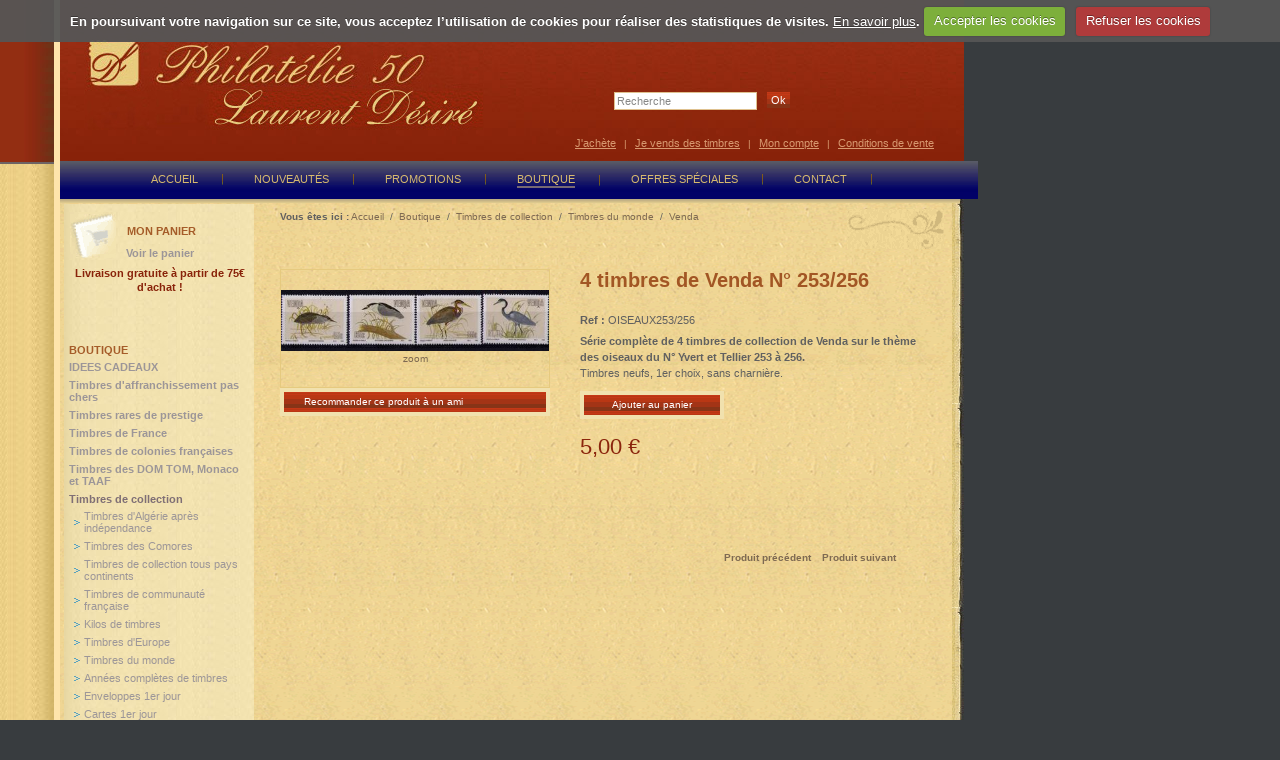

--- FILE ---
content_type: text/html; charset=utf-8
request_url: https://www.philatelie50.com/boutique/timbres-de-collection/timbres-du-monde/venda/9740-4-timbres-de-venda-n-253-256.html
body_size: 6504
content:
<!DOCTYPE html PUBLIC "-//W3C//DTD XHTML 1.0 Strict//EN" "http://www.w3.org/TR/xhtml1/DTD/xhtml1-strict.dtd">
<html xmlns="http://www.w3.org/1999/xhtml" xml:lang="fr" lang="fr">
  <head>
      <title>4 timbres de Venda N° 253/256 - Venda</title>
      <meta name="description" content="4 timbres de Venda N° 253/256 en vente dans notre boutique Venda. Série complète de 4 timbres de collection de Venda sur le thème des oiseaux du N° Yvert et Tellier 253 à 256. Timbres neufs, 1er choix, sans charnière." /><meta name="keywords" content="4 timbres de Venda N° 253/256, OISEAUX253/256, Venda,Timbres de collection, Timbres du monde, Venda" />
      <link rel="stylesheet" type="text/css" href="/modeles/fr/Modele1/css/styles.css?mtime=1754891002" media="screen" title="Normal" /><link rel="stylesheet" type="text/css" href="/modeles/fr/Modele1/css/print.css?mtime=1754891002" media="print" title="Normal" />
      <script src="/script-cache-0ccee88cee26fb6339dd05dd4941f49b?mtime=1770130478" type="text/javascript"></script>
      <link rel="canonical" href="https://www.philatelie50.com/boutique/timbres-de-collection/timbres-du-monde/venda/9740-4-timbres-de-venda-n-253-256.html" />
<link rel="shortcut icon" href="/images/favicon.ico" />
<meta name="google-site-verification" content="lnKtoe3eVjtmb09BVr1kSC5u1zcIyG8yx-Leu3M6I6o" />
    <meta http-equiv="Content-Type" content="application/xhtml+xml; charset=utf-8" />

<script src="https://code.jquery.com/jquery-1.10.2.min.js" integrity="sha256-C6CB9UYIS9UJeqinPHWTHVqh/E1uhG5Twh+Y5qFQmYg=" crossorigin="anonymous"></script>  
   
<script type="text/javascript" src="/scripts/flexslider/jquery.flexslider-min.js"></script>
    <link type='text/css' rel='stylesheet' href='/scripts/flexslider/flexslider.css'/>
<script type="text/javascript" src="/scripts/philatelie.js"></script>

<script async src="https://www.googletagmanager.com/gtag/js?id=G-P6NMW2HZC0"></script>
<script>
  window.dataLayer = window.dataLayer || [];
  function gtag(){dataLayer.push(arguments);}
  gtag('js', new Date());

  gtag('config', 'G-P6NMW2HZC0');
</script>
    


    
<link rel="stylesheet" href="/scripts/cookiecuttr.css"> 
<script type="text/javascript" src="/scripts/jquery.cookie.js"></script>
<script type="text/javascript" src="/scripts/jquery.cookiecuttr.js"></script>
<script>
function myIP() {
    if (window.XMLHttpRequest) xmlhttp = new XMLHttpRequest();
    else xmlhttp = new ActiveXObject("Microsoft.XMLHTTP");
  
    xmlhttp.open("GET"," http://api.hostip.info/get_html.php ",false);
    xmlhttp.send();
  
    hostipInfo = xmlhttp.responseText.split("n");
  
    for (i=0; hostipInfo.length >= i; i++) {
        if( typeof hostipInfo[i] != "undefined") { 
            ipAddress = hostipInfo[i].split(":");
            if ( ipAddress[0] == "IP" ) return ipAddress[1].trim();
        }
    }
  
    return false;
}
$(document).ready(function () {
//var ip = myIP();
//if(ip == "80.14.206.239") {

    $.cookieCuttr({
            cookieCutter: false, // you'd like to enable the div/section/span etc. hide feature? change this to true
            cookieCutterDeclineOnly: false, // you'd like the CookieCutter to only hide when someone has clicked declined set this to true
            cookieAnalytics: false, // just using a simple analytics package? change this to true
            cookieDeclineButton: true, // this will disable non essential cookies
            cookieAcceptButton: true, // this will disable non essential cookies
            cookieResetButton: false,
            cookieOverlayEnabled: false, // don't want a discreet toolbar? Fine, set this to true
            cookiePolicyLink: '/notre-politique-en-matiere-de-cookies/', // if applicable, enter the link to your privacy policy here...
            cookieMessage: 'En poursuivant votre navigation sur ce site, vous acceptez l’utilisation de cookies pour réaliser des statistiques de visites. <a href="{{cookiePolicyLink}}" title="En savoir plus" class="LinkIn">En savoir plus</a>.',
            cookieAnalyticsMessage: 'Nous utilisons des cookies , juste pour suivre les visites à notre site Web , nous stockons pas de détails personnels.',
            cookieErrorMessage: "Nous sommes désolés, cette fonctionnalité place des cookies dans votre navigateur et a été désactivé . Comment faire pour continuer à utiliser cette fonctionnalité , se il vous plaît",
            cookieWhatAreTheyLink: "http://www.allaboutcookies.org/fr/",
            cookieDisable: '',
            cookieExpires: 365,
            cookieAcceptButtonText: "Accepter les cookies",
            cookieDeclineButtonText: "Refuser les cookies",
            cookieResetButtonText: "Supprimer les cookies pour ce site",
            cookieWhatAreLinkText: "Que sont les cookies??",
            cookieNotificationLocationBottom: false, // top or bottom - they are your only options, so true for bottom, false for top            
            cookiePolicyPage: false,
            cookiePolicyPageMessage: "S'il vous plaît lire les informations ci-dessous , puis choisissez parmi les options suivantes",
            cookieDiscreetLink: false,
            cookieDiscreetReset: true,
            cookieDiscreetLinkText: "Cookies?",
            cookieDiscreetPosition: "topleft", //options: topleft, topright, bottomleft, bottomright         
            cookieNoMessage: false, // change to true hide message from all pages apart from your policy page
            cookieDomain: ""
            
    });
    // }
});
if (jQuery.cookie('cc_cookie_accept') == "cc_cookie_accept") {
var _gaq = _gaq || [];
_gaq.push(['_setAccount', 'UA-808920-30']);
_gaq.push(['_trackPageview']);

(function() {
var ga = document.createElement('script'); ga.type = 'text/javascript'; ga.async = true;
ga.src = ('https:' == document.location.protocol ? 'https://ssl' : 'http://www') + '.google-analytics.com/ga.js';
var s = document. getElementsByTagName('script')[0]; s.parentNode.insertBefore(ga, s);
})();
}
</script> 


 
<script async src="https://www.googletagmanager.com/gtag/js?id=475304440"></script>
	<script>
		window.dataLayer = window.dataLayer || [];
		function gtag(){dataLayer.push(arguments);}
		gtag('js', new Date());
		gtag('config', '475304440',{ 'debug_mode':true }); 
		
		
	</script></head>
  <body class="layoutLeftContent pochettes catalogProductDetail">

<div id="bgAlbum">
<div id="bgAlbumHaut"></div>

    <div id="page"> 
     

 <div id="accessibility">
        <ul>
          <li><a href="#contents" class="LinkIn">Aller au texte</a></li>
          <li><a href="#menu" class="LinkIn">Aller au menu</a></li>
        </ul>
      </div>


      <div id="banner">
        <h1><a href="/" title="retour à l'accueil" class="LinkIn"><span>Philatélie 50 Laurent Désiré</span></a></h1>
        

<div id="google_translate_element"></div><script>
function googleTranslateElementInit() {
  new google.translate.TranslateElement({
    pageLanguage: 'fr',
    layout: google.translate.TranslateElement.InlineLayout.SIMPLE
  }, 'google_translate_element');
}
        </script><script src="https://translate.google.com/translate_a/element.js?cb=googleTranslateElementInit"></script>

        

          <div id="not_nested"><ul class="first_level">
		<li class="defaultmenu accueil">
			<a href="/accueil/" title="Accueil" class="LinkIn"><span>Accueil</span></a>
		</li>
		<li class="defaultmenu Promos">
			<a href="/nouveautes/" title="Nouveautés" class="LinkIn"><span>Nouveautés</span></a>
		</li>
		<li class="defaultmenu promotions">
			<a href="/promotions/" title="Promotions" class="LinkIn"><span>Promotions</span></a>
		</li>
		<li class="active catalogue">
			<a href="/boutique/" title="Boutique" class="LinkIn"><span>Boutique</span></a>
		</li>
		<li class="defaultmenu produit_unique">
			<a href="/offres-speciales/" title="Offres spéciales" class="LinkIn"><span>Offres spéciales</span></a>
		</li>
		<li class="defaultmenu contact">
			<a href="/contact/" title="Contact" class="LinkIn"><span>Contact</span></a>
		</li>
</ul>
</div>
          <div class="box box_catalog_search">
  <h2>Recherche</h2>
  <form class="catalog_search_form" method="post" action="https://www.philatelie50.com/boutique/timbres-de-collection/timbres-du-monde/venda/recherche.html">
    

        <label for="catalog_search_string_in_box_recherche">Rechercher</label>
        <input type="text" value="Recherche " onfocus="(this.value='')" name="search_string" id="catalog_search_string_in_box_recherche" class="wordsbox"  />
 
    

        <input type="submit" name="button" value="Ok" id="boxSearchbouttonOk"/>

  </form>
  <br/>
</div>


<ul id="RaccourcisHeader">
<li><a href="/catalogue/" class="LinkIn">J'achète</a> |</li>
<li><a href="https://www.philatelie50.com/vendre-ma-collection/" class="LinkIn">Je vends des timbres</a> |</li>
<li><a href="/catalogue/account.html" class="LinkIn">Mon compte</a> |</li>
<li><a href="https://www.philatelie50.com/conditions-de-vente/" class="LinkIn">Conditions de vente</a></li>
</ul>
      </div>

<div id="ombreMenu"></div>


      <div id="wrapper">
        <div id="conteneur">  
          <div id="contents">
              
              
					
<div class="breadcrumb">
	<span class="breadcrumb_label">Vous &ecirc;tes ici :</span>
	<span class="breadcrumb_navigation">
		
<span><a title="Accueil" href="/" lang="fr" class="LinkIn"><span>Accueil</span></a></span>
&nbsp;&#047;&nbsp;
<span><a title="Boutique" href="/boutique/" lang="fr" class="LinkIn"><span>Boutique</span></a></span>
&nbsp;&#047;&nbsp;
<span><a title="Timbres de collection" href="/boutique/timbres-de-collection/" lang="fr" class="LinkIn"><span>Timbres de collection</span></a></span>
&nbsp;&#047;&nbsp;
<span><a title="Timbres du monde" href="/boutique/timbres-de-collection/timbres-du-monde/" lang="fr" class="LinkIn"><span>Timbres du monde</span></a></span>
&nbsp;&#047;&nbsp;
<span><a title="Venda" href="/boutique/timbres-de-collection/timbres-du-monde/venda/" lang="fr" class="LinkIn"><span>Venda</span></a></span>

	</span>
</div>
              <div id="main">  
                <div id="product" class="product_detail">
<div class="clearfix productPictureWrapper">
    <div class="productPictureInner">
        <div id="productPicture"><img src="/media/venda__oiseaux_253_a_256__070121700_1724_28092010.jpg" alt="Venda - Philatélie 50 - timbres de collection - timbres thématiques oiseaux 253 à 256 - timbres de venda"  /></div>
        <a href="9740-4-timbres-de-venda-n-253-256-zoom.html" hreflang="fr" title="Zoom" class="LinkIn">zoom</a>
    

    </div>
    <a href="#" class="LinkIn rec_prod" onclick="this.href='recommandthesite';">Recommander ce produit à un ami</a>
</div>
<div style="margin-left:300px">
    <script type="text/javascript">
                    <!--
                        var product_id = 9740;
                        $(document).ready(function() {
                            $("#variante1", "#formproductversion").change();
                        })
                    //-->
                </script>
    <h1>4 timbres de Venda N° 253/256</h1>
    
    
    
    
<div id="PromoProduct">
    


    
      
</div>
    
  
  
    
      
      <span id="stock_detail">3</span>


   <p style="margin:5px 0"> <strong>Ref : <span id="reference">OISEAUX253/256</span></strong></p>
    <p>
<strong>Série complète de 4 timbres de collection de Venda sur le thème des oiseaux du N° Yvert et Tellier 253 à 256.<br /></strong> 
Timbres neufs, 1er choix, sans charnière.<br /> 
</p>

    
  
  
      <form id="formproductversion" action="/boutique/timbres-de-collection/timbres-du-monde/venda/9740-4-timbres-de-venda-n-253-256.html" method="post">
        <fieldset>
        <legend>Ajout au panier</legend>
        
        
       <noscript>
              <div>
                <input type="submit" name="updateprice" id="updateprice" value="Mise &agrave; jour du prix" />
              </div>
            </noscript>  
          
  <input type="hidden" name="id_product" value="9740" />
  <input type="hidden" name="addtocartsubmission" value="1" />
  <div id="add_to_cart_active_js_9740_1" style="display:none;" class="panier">
    <a href="javascript:void(0);" hreflang="fr" title="Ajouter au panier" onclick="javascript:add_to_cart('9740','DRAGGABLE');" class="LinkIn">Ajouter au panier</a>
  
<span style="display:none" id="unavailable_label_9740"></span>
</div>
  <noscript>
    <input type="submit" name="add2cart" value="Ajouter au panier" />
  </noscript>

<script type="text/javascript">
  <!--
  document.getElementById('add_to_cart_active_js_9740_1').style.display='block';
  //-->
</script>

        
        </fieldset>
      </form>

      
      
        <p class="total_price"><span id="prix9740">5,00&nbsp;€</span></p>  
      
      

      
      
        <span class="old_prix"><del></del></span><br/>
  
          
      
      
      
      
      
      
      
      
      


    

  </div>
  
  <div id="visuels_additionnels">
  </div>
  

  


  




  
    <div class="pager">
    <a href="https://www.philatelie50.com/boutique/timbres-de-collection/timbres-du-monde/venda/6468-timbres-de-venda.html" hreflang="fr" title="Timbres de Venda" class="LinkIn">Produit pr&eacute;c&eacute;dent</a>
    <a href="https://www.philatelie50.com/boutique/timbres-de-collection/timbres-du-monde/venda/6468-timbres-de-venda.html" hreflang="fr" title="Timbres de Venda" class="LinkIn">Produit suivant</a>
    </div>

</div>
              </div>
              
          </div>
        </div>  




        <div id="leftbar">
<div id="nested"><ul class="first_level">
		<li class="defaultmenu accueil">
			<a href="/accueil/" title="Accueil" class="LinkIn"><span>Accueil</span></a>
		</li>
		<li class="defaultmenu Promos">
			<a href="/nouveautes/" title="Nouveautés" class="LinkIn"><span>Nouveautés</span></a>
		</li>
		<li class="defaultmenu promotions">
			<a href="/promotions/" title="Promotions" class="LinkIn"><span>Promotions</span></a>
		</li>
		<li class="active catalogue">
			<a href="/boutique/" title="Boutique" class="LinkIn"><span>Boutique</span></a>
				<ul class="second_level">
						<li class="defaultmenu idee_de_cadeau">
							<a href="/boutique/idees-cadeaux/" class="LinkIn"><span>IDEES CADEAUX</span></a>
						</li>
						<li class="defaultmenu timbres_de_france_pour_affranchisement_de_courrier">
							<a href="/boutique/timbres-d-affranchissement-pas-chers/" class="LinkIn"><span>Timbres d'affranchissement pas chers</span></a>
						</li>
						<li class="defaultmenu timbres_de_prestiges">
							<a href="/boutique/timbres-rares-de-prestige/" class="LinkIn"><span>Timbres rares de prestige</span></a>
						</li>
						<li class="defaultmenu timbres_de_france">
							<a href="/boutique/timbres-de-france/" class="LinkIn"><span>Timbres de France</span></a>
						</li>
						<li class="defaultmenu colonies_francaises">
							<a href="/boutique/timbres-de-colonies-francaises/" class="LinkIn"><span>Timbres de colonies françaises</span></a>
						</li>
						<li class="defaultmenu timbres_de_monaco_andorre_dom_tom">
							<a href="/boutique/timbres-des-dom-tom-monaco-et-taaf/" class="LinkIn"><span>Timbres des DOM TOM, Monaco et TAAF</span></a>
						</li>
						<li class="active timbres">
							<a href="/boutique/timbres-de-collection/" class="LinkIn"><span>Timbres de collection</span></a>
								<ul class="third_level">
										<li class="defaultmenu timbres_d_algerie_apres_independance">
											<a href="/boutique/timbres-de-collection/timbres-d-algerie-apres-independance/" class="LinkIn"><span>Timbres d'Algérie après indépendance</span></a>
										</li>
										<li class="defaultmenu timbres_des_comores">
											<a href="/boutique/timbres-de-collection/timbres-des-comores/" class="LinkIn"><span>Timbres des Comores</span></a>
										</li>
										<li class="defaultmenu tous_pays">
											<a href="/boutique/timbres-de-collection/timbres-de-collection-tous-pays-continents/" class="LinkIn"><span>Timbres de collection tous pays continents</span></a>
										</li>
										<li class="defaultmenu communaute_francaise">
											<a href="/boutique/timbres-de-collection/timbres-de-communaute-francaise/" class="LinkIn"><span>Timbres de communauté française</span></a>
										</li>
										<li class="defaultmenu kilos">
											<a href="/boutique/timbres-de-collection/kilos-de-timbres/" class="LinkIn"><span>Kilos de timbres</span></a>
										</li>
										<li class="defaultmenu europe">
											<a href="/boutique/timbres-de-collection/timbres-d-europe/" class="LinkIn"><span>Timbres d'Europe</span></a>
										</li>
										<li class="active autres_pays">
											<a href="/boutique/timbres-de-collection/timbres-du-monde/" class="LinkIn"><span>Timbres du monde</span></a>
										</li>
										<li class="defaultmenu annees_completes">
											<a href="/boutique/timbres-de-collection/annees-completes-de-timbres/" class="LinkIn"><span>Années complètes de timbres</span></a>
										</li>
										<li class="defaultmenu enveloppes_1er_jour">
											<a href="/boutique/timbres-de-collection/enveloppes-1er-jour/" class="LinkIn"><span>Enveloppes 1er jour</span></a>
										</li>
										<li class="defaultmenu cartes_1er_jour">
											<a href="/boutique/timbres-de-collection/cartes-1er-jour/" class="LinkIn"><span>Cartes 1er jour</span></a>
										</li>
								</ul>
						</li>
						<li class="defaultmenu thematiques">
							<a href="/boutique/timbres-thematiques/" class="LinkIn"><span>Timbres thématiques</span></a>
						</li>
						<li class="defaultmenu timbres_classiques_de_france">
							<a href="/boutique/timbres-classiques-de-france/" class="LinkIn"><span>Timbres classiques de France</span></a>
						</li>
						<li class="defaultmenu timbres_sur_lettre">
							<a href="/boutique/timbres-sur-lettre/" class="LinkIn"><span>Timbres sur lettre</span></a>
						</li>
						<li class="defaultmenu materiel">
							<a href="/boutique/materiel-toutes-collections/" class="LinkIn"><span>Matériel toutes collections</span></a>
						</li>
						<li class="defaultmenu librairie_du_collectionneur">
							<a href="/boutique/librairie-du-collectionneur/" class="LinkIn"><span>Librairie du collectionneur</span></a>
						</li>
						<li class="defaultmenu monnaies">
							<a href="/boutique/pieces-de-monnaies/" class="LinkIn"><span>Pièces de monnaies</span></a>
						</li>
						<li class="defaultmenu billets">
							<a href="/boutique/billets-de-banque/" class="LinkIn"><span>Billets de banque </span></a>
						</li>
						<li class="defaultmenu cartes_postales">
							<a href="/boutique/cartes-postales/" class="LinkIn"><span>Cartes postales</span></a>
						</li>
						<li class="defaultmenu objets_de_collection">
							<a href="/boutique/objets-de-collection/" class="LinkIn"><span>Objets de collection</span></a>
						</li>
						<li class="defaultmenu medailles">
							<a href="/boutique/medailles-et-billets-euro-souvenir/" class="LinkIn"><span>Médailles et billets euro souvenir</span></a>
						</li>
						<li class="defaultmenu ProduitsUniques">
							<a href="/boutique/offres-speciales/" class="LinkIn"><span>Offres spéciales</span></a>
						</li>
						<li class="defaultmenu vendre_ses_timbres">
							<a href="/boutique/vendre-ses-timbres-au-meilleur-prix/" class="LinkIn"><span>Vendre ses timbres au meilleur prix</span></a>
						</li>
				</ul>
		</li>
		<li class="defaultmenu produit_unique">
			<a href="/offres-speciales/" title="Offres spéciales" class="LinkIn"><span>Offres spéciales</span></a>
		</li>
		<li class="defaultmenu contact">
			<a href="/contact/" title="Contact" class="LinkIn"><span>Contact</span></a>
		</li>
</ul>
</div> 
  <div class="box boxcart">
    <h2>Mon panier</h2>

<div class="viewcart">
      <a href="viewcart.html" hreflang="fr" title="Voir le panier" class="LinkIn">Voir le panier</a>
    </div>

    <p style="color:#89230A;font-size:11px;margin-bottom:0;margin-left:0;margin-right:0;
margin-top:5px;text-align:center;line-height:14px;"><strong>Livraison gratuite à partir de 75€ d'achat !</strong></p>
  </div>
<div class="box boxlogin">
  <h2>Mon compte</h2>
    <form id="loginboxform" method="post" action="/boutique/timbres-de-collection/timbres-du-monde/venda/9740-4-timbres-de-venda-n-253-256.html">
      <fieldset>
        <legend>Mon compte</legend>
        <div class="row">
          <span class="label">
            <label for="username">Nom d'utilisateur</label>
          </span>
          <span class="fields">
            <input type="text" name="username" id="username" />
          </span>
        </div>
        <div class="row">
          <span class="label">
              <label for="password">Mot de passe</label>
          </span>
          <span class="fields">
            <input type="password" name="password" id="password" /><input type="submit" value="ok" id="BoutonOk"/>
          </span>
        </div>

         

       
        <input type="hidden" name="manageaccount" value="1" />
      </fieldset>
    </form>
    <div class="box_login_links">
      <a href="password.html" hreflang="fr" title="Rappel du mot de passe" class="LinkIn"><strong>Mot de passe oublié ?</strong></a><br />
      <a href="subscribe.html" hreflang="fr" title="Inscription" class="LinkIn">Créer mon compte</a>
    </div>
  
  


<div id="nested"></div>




</div>
<div class="box boxnewsletter">  
<div id="nested"></div>  

  <h2>Newsletter</h2>
  <p>Inscrivez-vous pour bénéficier d'offres exclusives !</p>
  <form id="formulairenewsletters" method="post" action="newsletters.html">
    <fieldset>
<input type="text" onblur="swap(this,true)" onfocus="swap(this)" name="NewsLettersSubscribeMail" id="NewsLettersSubscribeMail" value="e-mail"/><input type="submit"  value="ok" id="NewsLettersbouttonOk"/>
     
    </fieldset>
  </form>
</div>

 
            <div id="FavorisLeftBar">
<h3></h3>
</div>
 
<div id="ContactLeftBar">
<h3>Contact</h3>
<p><strong>Philatélie 50</strong><br/>9,rue Albert Mahieu<br/>BP 832<br/>50108 Cherbourg Cedex</p>
<p>Tél. : 02 33 93 55 91<br/>Fax : 02 33 93 56 74</p>
</div>

<div id="SecuriteLeftBar">
<h3>Site sécurisé</h3>
<img src="/images/logo-bpo.jpg" alt="Site sécurisé Banque Populaire" style="float:left;margin:right:5px;"/><p style="margin-top:20px;">Site sécurisé <br/> Banque Populaire</p>
</div>

        </div>

        <div id="rightbar">
            
            

        </div>

        <hr class="clear"/>
      </div>


      <div id="footer">
<div id="footerCoinGauche"></div>
          
          
<ul>
<li><a href="/" class="LinkIn">Accueil</a></li>
<li><a href="/mentions-legales/" class="LinkIn">Mentions légales</a></li>
<li><a href="/contact/" class="LinkIn">Contact</a></li>
<li><a href="/plan-du-site/" class="LinkIn">Plan du site</a></li>
</ul>
<p>&copy; <script language="JavaScript">

    today=new Date();
    year0=today.getFullYear();
    document.write(year0);

</script> Philatélie 50</p>

      </div>
    </div>
    
    <div id="overDiv" style="position:absolute;visibility:hidden;z-index:1000;" ></div>  
</div>
  </body>
</html>

--- FILE ---
content_type: text/css
request_url: https://www.philatelie50.com/modeles/fr/Modele1/css/structure.css
body_size: 1251
content:
/* Begin structure/mainPage.html */
								
body {
background-color:#383C3F;
}


#bgAlbum {
background:transparent url(/images/fond_bandeau_gauche_bas.jpg) repeat-y top left;

}
#bgAlbumHaut {
height:162px;
background:transparent url(/images/fond_bandeau_gauche_haut.jpg) repeat-y top left;
border:0;
border-bottom:2px solid #6D6364;
width:54px;
float:left;
margin:0;
}
#page{
	position:relative;
	width:904px;
	margin:0 0 0 54px;
	background:url("/images/fond_page.gif") repeat scroll center top #DABF85;
border-left:6px solid #FEE4AB;
padding:0;
}


#accessibility{
	position:absolute;
	top:0;
	right:0;
}
	#accessibility ul, #accessibility li, #accessibility a, #accessibility a:visited{
		display:inline;
		color:#fff;
		font-size:1em;
		text-decoration:none;
		margin:0;
		padding:0;
		background:none;
	}
	#accessibility a:hover{
		text-decoration:underline;
	}


#banner{
	margin:0 0 37px 0;
}
	#banner h1{
		margin:0;
		font-size:1em;
		height:162px;
		background:#fff url(/images/fond_bandeau.jpg) repeat-x top left;
	}
	#banner h1 a{
		position:absolute;
		display:block;
		background:#fff url(/images/titre_logo_fond.jpg) no-repeat top left;
		left:25px;
		top:35px;
		width:398px;
		height:95px;
		border:0;
	}
	#banner h1 a span{
		display:block;
		text-indent:-26em;
		}

	#banner #not_nested {
		position:absolute;
		top:161px;
		left:0;
		width:918px;
		height:38px;
		border:0;
		background:transparent url(/images/fond_menu.jpg) top left repeat-x;
	}

		#banner #cnep {
		position:absolute;
		top:80px;right:30px;
		}


#banner ul#RaccourcisHeader {
position:absolute;
top:135px;
right:25px;
margin:0;padding:0;
}

#banner ul#RaccourcisHeader li{
display:inline;
background-image:none;
margin:0;padding:0;
color:#D89970;
}

#banner ul#RaccourcisHeader li a:link, #banner ul#RaccourcisHeader li a:visited {
display:inline;
color:#D89970;
text-decoration:underline;
font-size:1.1em;
Margin:0 5px;
}

#banner ul#RaccourcisHeader li a:hover, #banner ul#RaccourcisHeader li a:active {
display:inline;
color:#E8CB7D;

}

#ombreMenu {
background:transparent url(/images/bg-ombre-menu.gif) repeat-x top center;
height:4px;
font-size:1px;
position:absolute;
top:199px;
left:0;
width:300px;
border:0;
width:900px;
}


#wrapper{
	font-size:1em;
	color:#616160;
	width:904px;
background:transparent url(/images/bordure_gauche_page.gif) repeat-y top right;
padding-bottom:20px;
}
	#conteneur{
		width:904px;
		float:left;

	}
		#contents{
			padding:0 0 10px 220px;


		}
			#contents #main{
margin-right:30px;
			}


#leftbar {
	float:left;
	margin:5px 0pt 0pt -905px;
	width:180px;
background:transparent url(/images/fond_colonne_gauche2.jpg) repeat-y top center;
padding:0 10px 10px 10px;
}
	#nested{
padding-bottom:10px;
	}


#leftbar #ContactLeftBar, #SecuriteLeftBar {
color:#9C9698;
font-size:11px;
margin:0 0 20px 10px;
padding-top:5px;

}

#SecuriteLeftBar {
border-top:1px solid #DDCC94;}

#leftbar #ContactLeftBar h3, #SecuriteLeftBar h3{
font-family:verdana;
font-size:11px;
text-transform:uppercase;
}





	
#rightbar{
	float:left;
	width:180px;
	margin:0 0 0 -190px;
}


#footer{
	width:904px;
	padding:0;
height:66px;
	text-align:left;
	background: transparent url(/images/bg-footer.gif) no-repeat bottom right;
position:relative;
font-family:"Times New Roman", Georgia, Arial;
font-size:11px;
color:#987A3A;
}

#footer p {
padding:20px;
}

#footer ul {
float:right;
margin:20px;padding:Â°
}

#footer ul li {
display:inline;
background:none;
margin:0;
padding:0 5px;
}

#fotter ul li a {
font-size:11px;
color:#987A3A;

}

#footerCoinGauche {
width:49px;
height:13px;
background:transparent url(/images/bg-fond-page.gif) no-repeat top center;
position:absolute;
top:54px;
left:-55px;

}
#signature{
	text-align:center;
display:none;
}
	#signature p,#signature a,#signature a:visited{
		color:#777;
		background:none;
		text-decoration:none;
	}
	#signature a:hover{
		color:#333;
	}

/* End structure/mainPage.html */


/* Begin structure/error.html */
								
#error_page{
	
}

/* End structure/error.html */



#article #text #CadreDroit {
float:right;
width:145px;
margin-right:20px;
text-align:center;
}

#article #text #CadreDroit ul li {
list-style-type:none;
}


#article #text #CadreDroit .short_product {
float:none;
margin:0;
}

#article #text #CadreGauche {
width:450px;
text-align:justify;
}
#article #text #CadreGauche .clear {
display:none;
}


#article #text #CadreGauche img {
padding:10px;
border:2px solid #DDCC94; 
margin:10px;
background-color:#F2E2AF;
}

#marqueecontainer{
position: relative;
height: 270px; /*marquee height */
overflow: hidden;
border:0;
padding: 0;
margin:0;
}


vmarquee# {
position: absolute;
}



#marqueecontainer2{
position: relative;
height: 270px; /*marquee height */
overflow: hidden;
border:0;
padding: 0;
margin:0;
}

#accessibility {
position:absolute;
top:-30px;
right:0;
}

.avertissement {
padding:10px;
border:2px solid #DDCC94; 
margin:10px;
background-color:#F2E2AF;
}

.flexslider-container {
  margin: 0 0 40px;
  position: relative;
  width: 495px;
}

--- FILE ---
content_type: text/css
request_url: https://www.philatelie50.com/modeles/fr/Modele1/css/catalog.css
body_size: 5533
content:
 .pochette, .stockShortProduct, #stock_detail {
display:none;
}

.pochettes .pochette {
display:block;
}

/* Begin catalog/cart/box_cart.html */
								
.boxcart{ 
position:absolute;
top:200px;
left:10px;
	 }
	.boxcart .viewcart{
		
	}

div.row{ 	 }
span.label{ 	 }
span.value{ font-weight:bold;	 }
span.viewcart{ 	 }

.cart_tableau .shipping .row label{
margin:0 0 0 10px;
overflow:hidden;
padding:0;
width:auto;
}

#payment_module label{
float:none;
display:inline;
}


/*mÃ©thode gÃ©nÃ©rale sur les tableaux pour supprimer la largeur des libellÃ©s de champs dans le tableau recaptitualitif de la commande*/
.cart_tableau table .row label{
	width:auto;
	
}


/* End catalog/cart/box_cart.html */

/* Begin catalog/cart/cart.html */
								
#cart{ 	 }
#empty_cart{ 	 }
#steps_cart{ 	 }
#selections_cart{ 	 }

tr.amount{ 	 }

/* End catalog/cart/cart.html */

/* Begin catalog/cart/cart_address.html */
									
#cart_address{ 	 }
#steps_cart{ 	 }
#current_address{ 	 }
div.address invoicing_adress{ 	 }
div.address delivery_address{ 	 }
#manage_address{ 	 }
#manage_address .adresses{
	background:#eee;
}

/* End catalog/cart/cart_address.html */

/* Begin catalog/cart/cart_authentification.html */
								
#cart_authentification{ 	 }
#steps_cart{ 	 }

/* End catalog/cart/cart_authentification.html */

/* Begin catalog/cart/cart_order_confirmation.html */
								
#cart_order_confirmation{ 	 }
#steps_cart{ 	 }
div.address invoicing_adress{ 	 }
div.address delivery_address{ 	 }
#cart_detail{ 	 }
tr.shipping{ 	 }
tr.amount{ 	 }
#payment_modules{ 	 }
div.row{ 	 }
span.condition_label{ 	 }
span.condition_field{ 	 }

/* End catalog/cart/cart_order_confirmation.html */

/* Begin catalog/cart/cart_payment_confirmation.html */
								
#cart_payment_confirmation{ 	 }	
#steps_cart{ 	 }
#payment_infos{ 	 }
div.address invoicing_adress{ 	 }
div.address delivery_address{ 	 }
#payment_actions{ 	 }			
#cart_footer{ 	 }

/* End catalog/cart/cart_payment_confirmation.html */

/* Begin catalog/cart/cart_subscription.html */
								
#cart_subscription{ 	 }
#steps_cart{ 	 }

/* End catalog/cart/cart_subscription.html */



/* Begin catalog/publication_methods/catalog.html */
								
.catalog{	}

.catalog h2 {border-bottom:1px solid #D1B66F;margin-right:50px;line-height:2em;margin:0;width:95%;margin-bottom:20px;}
	#familly_presentation{
		
		margin: 5px auto;

padding:0 0 5px 0;
margin:-5px 0 20px 0;
	}
#familly_presentation p{
color:#A25624;
width:95%;
}

	#familly_presentation img{
		float:right;
		margin:10px 0 20px 20px;
	}

	#children_selector{}/*ne s'affiche que lorsque une famille a des produits et des sous-familles*/
	#formArboSelect, #children_selector{
		width:85%;
		margin:auto;
	}
	#contents #formArboSelect fieldset{

	}
	div.line1, div.line2, div.line3, div.line4{/* prÃ©voir autant que de ligne il y aura si on veut des styles diffÃ©rent par ligne*/
		clear:left;
	} 
	div.col1, div.col2, div.col3, div.col4{/* prÃ©voir autant que de colonne il y aura si on veut des styles diffÃ½ent par colonne*/
		
	}
        .familly{
               width:190px;/*a modifier suivant la layout du site*/
               margin:5px 0 5px 10px; 
               padding:0;
               text-align:center;
float:left;
border:1px solid #DDCC94;
background:transparent url(/images/fond_colonne_gauche2.jpg)  scroll left top;
  min-height:210px;
        }
	.familly img{ 
		margin:5px;
	}
	.familly h3{ 
		font-size:1.6em;
                margin:0;

color:#B15D31;

margin:0 0 10px 0;
padding:5px 2px 2px 10px;
	}
.familly a, .familly a:visited, .familly a:hover, .familly a:active{
clear:left;
display:block;
margin:5px 30px;
padding:0 3px;
color:white;
background:transparent url(/images/bg-famille.gif);
}

/* End catalog/publication_methods/catalog.html */



/* Begin catalog/product/zoom_gallery_product.html */
								
#zoom_gallery{ 
	padding:10px;
}
div.gallery_element{ 
	float:left;
	padding:5px;
 }

/* End catalog/product/zoom_gallery_product.html */

/* Begin catalog/product/short_product.html */


/* ################# SHORT PRODUCT ############################### */
								
.short_product{
               width:137px;
               margin:5px 0 18px 18px; 
               padding:0;
               text-align:center;
               float:left;
               border:2px solid #DDCC94;
               background:transparent url(/images/fond_colonne_gauche.jpg)  scroll left top;
position:relative;
height:266px;
}

body.pochettes .short_product{
               width:274px;
               margin:5px 0 18px 18px; 
               padding:0;
               text-align:center;
               float:left;
               border:2px solid #DDCC94;
               background:transparent url(/images/fond_colonne_gauche.jpg)  scroll lefttop;
position:relative;
height:266px;
}
	
body.pochettes .pochette {
float:right;
width:120px;
margin-top:20px;
text-align:left;
margin-left:15px;
}

.short_product .titreShortProduct {
text-align:center;
		position:absolute;
		top:130px;
		left:0;
		width:135px;
}


.short_product .titreShortProduct  h3 a.LinkIn {
		font-size:12px;
		font-weight:bold;
                margin:0;
		color: #665855;
		line-height:11px;
		position:absolute;
		top:10px;
		left:0;
		width:135px;
;

	}




.short_product a img {
padding:0;
background-image:none;
margin:0;
text-align:left;		
}

/* ########### TABLEAU TIMBRE ############### */

.short_product .tableauTimbre, .short_product .tableauTimbre tr td {
border:0;
margin:10px 0;
padding:0;
text-align:center;
}


.short_product .tableauTimbre {
width:auto;
margin:10px auto;
text-align:left;
}


.short_product .margintop {
text-align:center;
margin-top:15px;
width:138px;
}
.rubrique_sommaire_ .short_product .margintop {
width:auto;
}

.short_product .tableauTimbre .dent-haut, #product .tableauTimbre .dent-haut {
background:transparent url(/images/dent-haut.gif) repeat-x bottom center;
height:7px;
}
.short_product .tableauTimbre .dent-bas, #product .tableauTimbre .dent-bas {
background:transparent url(/images/dent-bas.gif) repeat-x top center;
height:7px;
}
.short_product .tableauTimbre .dent-droit, #product .tableauTimbre .dent-droit {
background:transparent url(/images/dent-droit.gif) repeat-y top left;
width:9px;
}
.short_product .tableauTimbre .dent-gauche, #product .tableauTimbre .dent-gauche {
background:transparent url(/images/dent-gauche.gif) repeat-y top right;
width:9px;
}
.short_product .tableauTimbre .dent-haut-gauche, #product  .tableauTimbre .dent-haut-gauche {
background:transparent url(/images/dent-gauche-haut.gif) no-repeat bottom right;
}
.short_product .tableauTimbre .dent-haut-droit, #product  .tableauTimbre .dent-haut-droit {
background:transparent url(/images/dent-haut-droit.gif) no-repeat bottom left;
}
.short_product .tableauTimbre .dent-bas-gauche, #product  .tableauTimbre .dent-bas-gauche {
background:transparent url(/images/dent-gauche-bas.gif) no-repeat top right;
}
.short_product .tableauTimbre .dent-bas-droit, #product  .tableauTimbre .dent-bas-droit {
background:transparent url(/images/dent-bas-droit.gif) no-repeat top left;
}

/* ########### FIN TABLEAU TIMBRE ############### */





	.short_product p.descriptionshortProduct{
		position:absolute;
		margin:0px;
		padding:2px;
		font-size:10px;
		line-height:11px;
		color:#A5968F;
		top:163px;
		left:0;
		width:131px;
	}

.short_product .prix,.short_product .special_price {
		color: #C97537;
		font-size: 1.1em;
		font-weight:bold;
		text-align:center;
		position:absolute;
		top:210px;
		left:0;
		width:135px;
		display:block;

}


.short_product  .aPartirDe {

position:absolute;
width:138px;
top:198px;
left:0;
color: #C97537;
}


.short_product .old_price span.prix {
		color: #666;
		font-size: 10px;
		font-weight:normal;
		text-align:center;
text-decoration:line-through;
		position:absolute;
		top:224px;
		left:0;
		width:135px;
		display:block;
}

.short_product p#shortproductFiche a.LinkIn{
clear:left;
display:block;
margin:0;
line-height:15px;
padding:0 3px;
color:white;
background:transparent url(/images/bg-famille.gif);
		position:absolute;
		top:241px;
		left:13px;
width:105px;
}
.short_product .panier{
	clear:left;
	display:block;
	text-align:right;
	margin:0 5px 5px 0;
}
	.short_product .panier a{
		background:url(/common_images/skin001/ico_panier.gif) no-repeat center left;
		text-decoration:none;
		padding:3px 3px 3px 20px;
	}
.short_product .row label{
	width:auto;
}
.short_product .row input, .short_product .row select{
	width:50px;
}
	.short_product .panier .submit{/*ne s'affiche que si le javascript est dÃ½activÃ© */

	}
.short_product .PromoShortProduct {
border:0;
background-color:#CC2F0E;
position:absolute;
top:200px;
font-size:18px;
font-weight:normal;
right:-5px;
color:white;
}

#vente_flash .short_product .PromoShortProduct {
background-color:transparent;
color:#CC2F0E;
top:250px;
}

/* End catalog/product/short_product.html */

/* Begin catalog/product/add2cart_product.html */
								
/*Overlib*/
#overDiv{
	width: 230px;
	margin: 0;
	background:#F8F0D6;
	border: 1px solid #8A240B;
	
}
#overDiv p{
	margin:0;
}
#overlibheader div{
	background:#8A240B;
	color:#fff;
	font-weight:bold;
padding:2px;
}
div.overlibcaption{
	float:left;
	width:80% ;
}
div.overlibclose{
text-align:right;
padding:0 5px;
}
#overlibheader a{
	background:none;
	border:none;
	color:#fff;
	text-decoration:none;
font-weight:bold;
}
#overlibcontent{
	clear:both;
	padding:2px;
	text-align:left;
}
#overlibfooter{
padding:2px;

}

/* End catalog/product/add2cart_product.html */
/* Begin catalog/product/add2cart_confirmation_product.html */
								/*Overlib*/
#add2cart_confirmation{
	background:transparent;
} 

/* End catalog/product/add2cart_confirmation_product.html */

/* Begin catalog/product/product.html */
								
#product {width:650px;margin:20px 0;}

#product table {
width:auto;
text-align:left;
border:0;
}

#product table tr td {
border:0;
}

#product #PromoProduct {
width:110px;
float:right;
text-align:center;
font-weight:bold;
line-height:13Px;
color:#BF0001;
}

#product #PromoProduct span {
float:right;
width:90px;
height:55px;
color:#EDCD76;
letter-spacing:-1Px;
margin:0 0 10px 10px;
padding-top:32px;
background:transparent url(/images/puce-promo.gif) no-repeat center center;
text-align:center;
font-size:26px;
line-height:25px;
font-family:"Times New Roman", arial;
}


#product img {
max-width:268px
}

#product .old_price { text-decoration: line-through; }

#product span.old_prix {
text-decoration: line-through;
display:block;
}

#product form fieldset {
border:0;
margin:10px 0;
padding:0;
}

#product form fieldset legend {
display:none;
}
/*dzaaaaaaaaaaaaaaaa*/
div.old_price .prix{
	text-decoration:line-through;
        color: black;
    font-size: inherit;
    font-weight: normal;
	}
#product .panier{
        text-align:left;
margin:0 0 10px
}

.product_detail p.prix {
display:none
}

#product p.total_price {
color:#8B250C;
font-size:22px;
}
#product .panier a{
display:block;
width:130px;
margin:0;
line-height:14px;
padding:3px;
border:4px solid #F1E1AE;
color:white;
background:transparent url(/images/bg-famille.gif);
text-align:center;
}


#product .special_price, .price .prix {
color:#8B250C;
font-size:18px;
font-weight:bold;
}

#visuels_additionnels, #produits_associes, #produits_commentaires{
        margin:20px;
        text-align:center;
}
#produits_associes {
    clear: both;
    display: block;
    margin: 20px 0 0;
    overflow: hidden;
    width: 659px;
}

#visuels_additionnels h4, #produits_associes h4, #produits_commentaires h4{
        margin:0;
        text-align:left;
}
#produits_commentaires form, #produits_commentaires #comments_list{
       text-align:left;
}
#produits_commentaires h6{
margin:0;
display:inline;
}
#visuels_additionnels img{
	margin:3px;
        padding:3px;
        border:1px solid #D1B66F;
}

/* End catalog/product/product.html */



/* ############### CATALOGUE COLONNE GAUCHE ################ */



#leftbar #nested .catalogue {
margin-top:140px;
}


#leftbar #nested .catalogue a.LinkIn{
background:transparent;
border:0;
padding:0;
color:#A55C29;
font-family:verdana,arial;
font-size:1.1em;
font-weight:bold;
margin:0 0 5px 0;
}

#leftbar #nested .catalogue a {
padding-left:15px;
}


#leftbar #nested .first_level {
line-height:12px;
margin:0;padding:0;
}


#leftbar #nested .first_level li {

}


#leftbar #nested .first_level a span{
font-weight:bold;
}


#leftbar #nested .catalogue a.LinkIn span{
background:transparent;
border:0;
}


#leftbar #nested .catalogue .second_level li {
margin:10px 0;padding:0;
line-height:auto;
}

*html #leftbar #nested .catalogue .second_level li {
margin:0;
padding:0;
line-height:auto;
}

#leftbar #nested .catalogue .second_level a.LinkIn {
background:transparent;
color:#9C9698;
padding-top:0;
font-weight:bold;
margin-bottom:2px;
margin:0 0 0 15px;
}

#leftbar #nested .catalogue .second_level a.LinkIn span{
font-weight:bold;
margin:0;
}

#leftbar #nested .catalogue .second_level .third_level  li {
border:0;
margin:0;padding:0;
}

#leftbar #nested .catalogue .second_level .third_level  a.LinkIn {
padding-left:15px;
color:#9C9698;
border:0;
margin:0 0 0 10px;
padding:5px 0 0 25px;
}

#leftbar #nested .catalogue .second_level .third_level  a.LinkIn span{
color:#9C9698;
font-weight:normal;
border:0;
background:transparent url(/images/bg-sous-menu.gif) center left no-repeat;
margin:0;
padding:0 0 0 10px;
}

#leftbar #nested .catalogue .second_level .third_level .fourth_level a.LinkIn span{
margin-left:15px;
border:0;
background:transparent url(/images/bg-sous-menu.gif) center left no-repeat;
}

.TitreClignote {
margin-left:20px;
}
.productPictureWrapper {
width:270px; float:left;
}
.productPictureInner {
border:1px solid #E6CA7F;padding:20px 0;text-align:center;position:relative;
}
a.rec_prod {
display:block;
/*position:absolute; 
top:265px;*/
background:none
padding:3px;
background:transparent url(/images/bg-famille.gif) repeat scroll 0 0;
border:4px solid #F1E1AE;
color:#fff;
display:block;
line-height:14px;
padding:3px 20px;
/*left:20px;*/
/*
position: relative;bottom:0;left:0;right:0;*/
float:left;
width:222px;
}

a:link.rec_prod, a:visited.rec_prod {
color:#fff;
}

a:hover.rec_prod, a:active.rec_prod {
color:#fff;
text-decoration:underline;
}

#captcha img {
display:block;
margin:10px auto;
}

#captcha {
text-align:center;
}

.accueil2 .short_product {
margin:0 20px 10px 0;
}

.description_flash {
font-size:12px;

}

#vente_flash {
border:4px double #D0B87D;
overflow:hidden;
background-color:#F3E3B0;
padding:10px;
width:460px;
}

#vente_flash .margintop {
float:left;
margin:0 20px 0px 0;
text-align:left;
}

#vente_flash .margintop img {
border:1px solid #D0B87D;
padding:4px;
}

#vente_flash .titre_vente_flash {
color:#8C240B;
font-weight:normal;
letter-spacing:-1px;
font-size:24px;
font-family:Georgia;
font-style:italic;
}

#vente_flash .short_product {
background:transparent none repeat scroll 0 0;
border:0 none;
float:none;
height:auto;
margin:0;
width:auto;
text-align:left;
}

#vente_flash .short_product .titreShortProduct h3 a.LinkIn {
font-weight:bold;
left:0;
line-height:24px;
margin:0 0 0 0px;
position:relative;;
top:auto;
width:auto;
color:#8C240B;
font-family:georgia;
font-weight:normal;
font-size:18px;
line-height:auto;
}

#vente_flash .short_product .titreShortProduct {
left:auto;
position:relative;
text-align:left;
top:auto;
width:auto;
}

#vente_flash .short_product p.descriptionshortProduct {
color:#665855;
font-size:11px;
left:auto;
line-height:13px;
margin:-5px 0 0 0;
padding:0;
position:relative;
top:auto;
width:auto;
text-align:left;
}

#vente_flash .short_product .prix, #vente_flash .short_product .special_price {
color:#C97537;
display:block;
font-size:38px;
font-weight:bold;
font-family:arial;
left:auto;
position:relative;
text-align:left;
top:auto;
width:auto;
margin:15px 0 0 0;
letter-spacing:-1px;
}

#vente_flash .short_product .old_price .prix {
font-size:14px;
color:#666;
letter-spacing:0;
}

#vente_flash .short_product span.PromoShortProduct {
background-color:transparent;
border:0 none;
color:#922A0F;
display:block;
font-size:20px;
font-weight:bold;
left:auto;
letter-spacing:0;
padding:2px;
position:absolute;
right:356px;
text-align:center;
top:117px;
}

#vente_flash .short_product p#shortproductFiche a.LinkIn {accueil2 (ligne 368)
background:transparent url(/images/bg-famille.gif) repeat scroll 0 0;
clear:left;
color:white;
text-align:center;
display:block;
left:auto;
line-height:auto;
margin:0;
padding:0;
position:relative;
top:auto;
width:auto;
font-size:13px;
padding:3Px 0;
width:130px;
margin:10px auto 0;
}

.titre_flash {
background:#8C240B url(/images/fond_bandeau.jpg) top left repeat-x;
color:#F3E3B0;
padding:3px 46px;
text-align:left;
font-size:16px;
text-transform:uppercase;
font-family:"Times New Roman", serif;
font-weight:normal;
border-bottom:2px solid #5F1606;
text-align:center;
width:395px;
letter-spacing:3px;
}

.col_droite {
float:right;
width:150px;
margin:0 0 0 10px;
text-align:center;
}




.col_droite .short_product {
margin:0 0 10px 6px;
}

.col_droite h3 {
background:#962E11;
color:#F3E3B0;
display:block;
clear:both;
text-transform:uppercase;
font-family:"Times New Roman", serif;
font-weight:normal;
border-bottom:2px solid #5F1606;
text-align:center;
font-size:13px;
letter-spacing:1px;
margin:20px 4px 0 7px;
padding:2px 0;
}

.col_droite .short_product h3 {
border:0;
text-transform:none;
font-family:arial;
letter-spacing:0;
padding:0;
background:transparent;
}

.col_princ_accueil {
border:0;
margin:20px 0 0 0;
width:480px;
display:table;
}

.col_princ_accueil .medias img {
background-color:#F2E2AF;
border:2px solid #DDCC94;
margin:10px;
padding:10px;
}

#cadre_lien1,
#cadre_lien2,
#cadre_lien3,
#cadre_lien4,
#cadre_lien5,
#cadre_lien6,
#cadre_lien7 {
background:#F3E3B0 none repeat scroll 0 0;
border:4px double #D0B87D;
display:block;
float:left;
height:320px;
margin:15px 0px 0 5px;
padding:5px;
text-align:center;
width:218px;
}

#cadre_lien7 {
width:469px;
background:#F3E3B0 none repeat scroll 0 0;
border:4px double #D0B87D;
display:block;
clear:left;
height:auto;
margin:15px 0px 0 5px;
padding:5px 0 10px 0;
text-align:left;
}

.cadre_lien .titre_lien .titre_lien h3,
.cadre_lien .titre_lien .short_product .titreShortProduct h3 {
display:block;
text-align:center;
background:transparent;
color:#8C240B;
padding:2px 10px;
}

.cadre_lien #cadre_lien7 .titre_lien .short_product .titreShortProduct h3 {
display:block;
text-align:left;
background:transparent;
color:#8C240B;
padding:0;
margin:0;
}

.cadre_lien .titre_lien .short_product .titreShortProduct h3 {
display:none;
}

.cadre_lien a:link,
.cadre_lien a:visited {
font-size:13px;
font-family:arial;
color#616160;
}

.cadre_lien .titre_lien h3 a{
color:#8C240B;
font-family:georgia;
font-weight:normal;
font-size:18px;
line-height:auto;
}

.cadre_lien #cadre_lien7 .titre_lien .short_product .titreShortProduct h3 a.LinkIn {
color:#8C240B;
font-family:georgia;
font-weight:normal;
font-size:18px;
line-height:auto;
margin:0 0 5px 150px;
padding-top:10px;
}



.cadre_lien .short_product {
margin:0;
border:0;
background:none;
height:auto;
width:auto;
float:none;
text-align:left;
}


.cadre_lien .short_product * {
margin:0;
padding:0;
position:relative;
line-height:auto;
height:auto;
left:auto;
top:auto;
}


.cadre_lien .short_product div {
margin:0;
padding:0;
}

.cadre_lien .aPartirDe {
display:none;
}

.cadre_lien .short_product .titreShortProduct {
position:relative;
top:0;
margin:0;
padding:0;
width:auto;
line-height:auto;
display:inline;
height:auto;
}

.cadre_lien .short_product .titreShortProduct h3 {
margin:0;
padding:2px 0 0 0;
text-align:center;
line-height:auto;
height:auto;
}
.cadre_lien .short_product .titreShortProduct h3 a{
margin:0;
padding:0;
line-height:auto;
}

.cadre_lien #cadre_lien7  h3 {
height:auto;
margin:0 0 0 161px;
padding:10px 0 0;
text-align:left;
}

.cadre_lien #cadre_lien7 .short_product .titreShortProduct h3 {
margin:0;
padding:4px 0 0 0;
text-align:left;
line-height:auto;
height:auto;
margin:0 0 0 150px;
}
.cadre_lien #cadre_lien7 .short_product .titreShortProduct h3 a{
margin:0;
padding:0;
line-height:auto;
}

.cadre_lien #cadre_lien7 .titre_lien .short_product .titreShortProduct h3 a{
display:none;
}

.cadre_lien .short_product .descriptionshortProduct,
.cadre_lien .short_product #shortproductFiche,
.cadre_lien .short_product .prix,
.cadre_lien .short_product img,
.cadre_lien .short_product .PromoShortProduct,
.cadre_lien .short_product .old_price,
.cadre_lien .short_product .PromoShortProduct,
.cadre_lien .short_product .special_price {
display:none;
}

.cadre_lien .titre_lien .short_product img {
display:block;
margin:10px auto;
}

.cadre_lien #cadre_lien7 .titre_lien .short_product img {
float:left;
margin:20px 0 0 0;
padding:0 0 0 20px;
}

.cadre_lien .short_product .titreShortProduct h3 a.LinkIn {
position:relative;
top:auto;
left:auto;
width:auto;
line-height:auto;
display:block;
padding:4px 0;
line-height:12px;
font-weight:normal;
}

.cadre_lien .titre_lien .short_product .titreShortProduct h3 a.LinkIn {
line-height:18px;
}

.accueil2 .cadre_accueil {
background:#8C240B url(/images/fond_bandeau.jpg) top left repeat-x;
color:#F3E3B0;
display:block;
clear:both;
text-transform:uppercase;
font-family:"Times New Roman", serif;
font-weight:normal;
border-bottom:2px solid #5F1606;
text-align:center;
font-size:18px;
letter-spacing:1px;
margin:5px 0;
padding:5px 0;
}
.accueil2 .cadre_accueil p {
font-size:14px;
margin:0;
}

.flash_intro {
font-size:11px;
overflow:auto;
}

.bloc_cadeau .titreShortProduct,
.bloc_cadeau .descriptionshortProduct,
.bloc_cadeau .prix,
.bloc_cadeau #shortproductFiche {
display:none;
}

.bloc_cadeau .short_product {
height:auto;
padding:0 0 10px 0;
}

.cadre_accueil {
background:#8C240B url(/images/fond_bandeau.jpg) repeat-x scroll left top;
border-bottom:1px solid #5F1606;
border-top:1px solid #5F1606;
color:#F3E3B0;
font-family:"Times New Roman",serif;
font-size:16px;
font-weight:normal;
letter-spacing:3px;
padding:3px 10px;
text-align:center;
text-transform:uppercase;
margin:0 0 15px 0;
}

.cadre_accueil p {
font-size:13px;
}

.invalid_order {
background:#89230A none repeat scroll 0 0;
margin:10px 0;
padding:0;
text-align:center;

}

.invalid_order p {
color:#EFD694;
font-size:18px;
font-family:Serif;
line-height:24px;
padding:5px;
}

.invalid_order h2 {
color:#EFD694;
font-size:14px;
font-family:Serif;
line-height:24px;
margin:0;
padding:0;
border:0;
text-transform:uppercase;
letter-spacing:2px;
background:transparent url(/images/fond_menu.jpg);
}

.avertissement_port {
background:#8F250D none repeat scroll 0 0;
border:4px double #E8CB7D;
color:#E8CB7D;
font-family:georgia;
font-size:18px;
line-height:22px;
margin:10px 0;
padding:10px;
text-align:center;
}

.avertissement {
background:#FFEFEF none repeat scroll 0 0 !important;
border:1px solid #BB3434 !important;
color:#BB3434;
font-size:11px;
line-height:16px;
margin:10px;
padding:10px;
text-align:center;
}


#stock_availability_date {
    color:#BB3434;
    font-size:12px;
    line-height:16px;
}
#stock_availability_date  span {
    font-size:14px;
    font-weight: bolder;
}

#product .total_price {
margin:0 0 5px 0;
}

#product fieldset .row {
margin:0 0 5px 0;
}

.remiseTTC {
font-weight:bold;
margin:5px 0;
display:none;
}

.old_prix {display:none;}

.product_with_special .old_prix {
display:block;
text-decoration:line-through;
}

.product_with_special .old_prix del {
text-decoration:line-through;
}

#visuels_additionnels {
clear: both;
    overflow: hidden;
    padding: 34px 0 0;
    text-align: center;
}

#visuels_additionnels h4 {
margin:0 0 20px 0;
}

#formcart table select {
width:150px;
}


#leftbar #nested .catalogue .second_level {
margin:0;
padding:0;
text-indent:0;
}

.boxcatalogshortcut ul li,
#leftbar #nested .catalogue .second_level li,
#leftbar #nested .catalogue .second_level .third_level li {
margin:0 0 6px 0;
padding:0;
text-indent:0;
list-style-position:outside;
}

#leftbar #nested .catalogue .second_level a.LinkIn,
#leftbar #nested .catalogue .second_level .third_level a.LinkIn {
margin:0;
padding:0;
}

#nested .first_level,
#nested .first_level .second_level,
#nested .first_level .second_level .third_level {
margin:5px 0;
}

.boxcatalogshortcut ul.second_level li.defaultmenu a:link,
.boxcatalogshortcut ul.second_level li.defaultmenu a:visited {
text-decoration:none;
}

.boxcatalogshortcut ul.second_level li.defaultmenu a:hover,
.boxcatalogshortcut ul.second_level li.defaultmenu a:active{
text-decoration:none;
}
#leftbar #nested .catalogue .second_level .third_level a.LinkIn {
padding:0 0 0 5px;
}

#leftbar #nested .catalogue .second_level li.active a.LinkIn,
#leftbar #nested .catalogue .second_level li.active ul.third_level li.active a.LinkIn,
.boxcatalogshortcut ul li.active a:link,
.boxcatalogshortcut ul li.active a:visited {
color:#7F6F75;
}

#leftbar #nested .first_level li.catalogue a.LinkIn,
#leftbar #nested .first_level li.catalogue a.LinkIn span {
padding:0;
margin:0;
}

#leftbar #nested .first_level li.catalogue {
text-indent:0;
padding:0;
margin:140px 0 0 0;
list-style-position:outside;
list-style-type:none;
}

#leftbar #nested .first_level {
margin:0;
padding:0;
text-indent:0;
list-style-type:outside;
}

#leftbar #nested {
margin:0 0 10px 0;
padding:0;
}

#leftbar #nested .first_level li.catalogue a.LinkIn, #leftbar #nested .first_level li.catalogue a.LinkIn span {
margin:0 0 5px 0;
}

.product_with_special p.prix {
display:block;
margin:0 0 6px 0;
}

.product_with_special p.prix span {
text-decoration: line-through;
font-size:18px;
}

.text_reduc_variante {
margin:0 0 10px 0;
font-weight:bold;
}

#produits_associes .special_price {
 /*display:block;*/
}
/*
	Sitemap Styler 	 
*/

#sitemap, #sitemap ul, #sitemap li{
	margin:0;
	padding:0;
	list-style:none;
}
#sitemap{}
#sitemap ul ul {}
#sitemap ul li{
	line-height:200%;
	margin-top:1px;
	background:#eee;
	position:relative;
	width:100%;
}
/* IE leaves a blank space where span is added so this is to avoid that */
* html #sitemap ul li{
	float:left;
	display:inline;
}

#sitemap ul li a{padding-left:28px;}

/* second level */

#sitemap li li{
	background:#fff;
}

.sitemap_level3, .sitemap_level2, .sitemap_level4, .sitemap_level5 {
padding-left:28px;
}

.cart table tr.shipping td div.row {text-align:center;padding:0;margin:0; 	 }
img.header_vp {margin:0 0 10px 0;
.intro_vp {margin:0 0 20px 0;}
  
  .warning_vp {
background: none repeat scroll 0 0 #F4BBB0;
    border: 1px solid #B7472F;
    color: #B7472F;
    font-weight: bold;
    margin: 10px 0 0;
    padding: 10px;
    text-align: center;
	}
	
	.warning_vp a:link,
	.warning_vp a:visited {
	 color: #B7472F;
	 text-decoration:underline;
	}
	
	.warning_vp a:hover,
	.warning_vp a:active {
	 color: #B7472F;
	 text-decoration:underline;
	}
  
  .flexslidercontainer {
  display:none;
  }

--- FILE ---
content_type: text/css
request_url: https://www.philatelie50.com/modeles/fr/Modele1/css/publication_methods.css
body_size: 674
content:




/* Begin publication_methods/news/news.html */
								
#news_list{
	text-align:center; 
}
	#news_events_list{
		margin:auto;
		
	}
	div.news_event{ 
		text-align:left;
		margin:15px 0 15px 0;
	}
	div.news_event img{
		float:left;
		border:1px solid #D1B66F;
		padding:3px;
		margin:0 10px 10px 0;
	}

.linksmore {
text-align:right;
padding:0;
clear:both;
margin-bottom:10px;

}

.linksmore .LinkIn {
font-size:12px;
font-weight:bold;

}

	#contents div.news_event h2{
		margin:0 0 10px 0;
		

	}
	div.date{ 	 }
	div.period{ 	 }
	p.chapo{ 	 }
	p.news_archives_link{text-align:center;}
	#news_archives{ 	 }

/* End publication_methods/news/news.html */

/* Begin publication_methods/news/news_detail.html */
								
#news{ 	 }
#news #chapo{
      
 margin:auto;
}
#news #chapo img{
	float:left;
	padding:3px;
	margin:0 10px 10px 0;
border:1px solid #D1B66F;
}
#news #chapo h2{
	margin:0;
	font-size:1.5em;
}
#news #text{ 	 }
#news #infos{ 	 }
#news #links{ 	 }

/* End publication_methods/news/news_detail.html */

/* Begin publication_methods/articles/single_article.html */
								
#article{ 	 }
#text{ 	 }

	#links,#infos {
		width:85%;
		margin:5px auto;
		background:#f0f6f7;
		border:1px solid #0097C7;
		padding:5px;
	}
	#links h3,#infos h3{
		margin:-5px -5px 0 -5px;
		padding:3px;
		font-size:1.3em;
		background:#0097C7;
		color:#fff;
	}
	ul.article_action{
		list-style:none;
		clear:left;
		text-align:right;
		margin:0 0 10px 0;
		padding:3px 0 0 0;
		border-top:1px solid #d2d2d2;
	}
	ul.article_action li{
		display:inline;
		margin:0 0 0 5px;
		padding:0;
		background:none;
	}
	ul.article_action li.react a{
		background:url(/common_images/skin001/ico_reagir.gif) no-repeat left center;
		padding:0 0 0 15px;
		color:#626262;
	}
	ul.article_action li.send a{
		background:url(/common_images/skin001/ico_envoyer_ami.gif) no-repeat left center;
		padding:0 0 0 15px;
		color:#626262;
	}

/* End publication_methods/articles/single_article.html */















/* Begin publication_methods/form/form.html */
								
#forms{ 	 }

/* End publication_methods/form/form.html */







/* Begin publication_methods/sitemap/sitemap.html */
								
#sitemap{ 	 }

/* End publication_methods/sitemap/sitemap.html */






/*Gestion de la pagination*/
.pager{
	margin:5px 30px 5px 0 ;
	text-align:right;
font-weight:bold;
}
.pager a, .pager a:visited{
	margin:0 2px;
	padding:2px;
font-weight:bold;
	
	
}
.pager a:hover{
	margin:0 2px;
	padding:2px;
font-weight:bold;
background-color:#CFB56E;
}


.pager a.pager_current_page {
background-color:#CFB56E;
}

/* Begin react_to_article/react_to_article.html */
								
#react_to_article{	}

/* End react_to_article/react_to_article.html */

/* Begin send_article/send_article.html */
								
#send_article{	}

/* End send_article/send_article.html */

#captcha img{
border:1px solid #D0B46A;
padding:3px;
margin:5px auto;
}

p.warning_vp {
background: none repeat scroll 0 0 #F4BBB0;
    border: 1px solid #B7472F;
    color: #B7472F;
    font-weight: bold;
    margin: 10px 0 0;
    padding: 10px;
    text-align: center;
	}
	
	p.warning_vp a:link,
	p.warning_vp a:visited {
	 color: #B7472F;
	 text-decoration:underline;
	}
	
	p.warning_vp a:hover,
	p.warning_vp a:active {
	 color: #B7472F;
	 text-decoration:underline;
	}

--- FILE ---
content_type: text/css
request_url: https://www.philatelie50.com/modeles/fr/Modele1/css/board.css
body_size: -56
content:

.cart table {
margin:20px 0;
}

.cart table th {
padding:10px 0;
}

.cart table td {
padding:5px 0;
background-color:#F0E0AD;
}

#formpersonnalise fieldset .row span input {
width:300px;
}



.Actus {
font-size:1.1em;
}

.Actus #title {
display:block;
font-size:1.6em;
margin-top:0.6em;
padding-bottom: 15px;

}

.Actus #media {
float:left;
margin:0 10px 10px 0;
padding:4px;
border:2px solid #DDCC94;
background-color:#F2E2AF;
}

.Actus #lien {
display:block;
clear:left;
margin-top:20px;
border-top:1px solid #BDAC72;
}

--- FILE ---
content_type: text/javascript;charset=UTF-8
request_url: https://www.philatelie50.com/script-cache-0ccee88cee26fb6339dd05dd4941f49b?mtime=1770130478
body_size: 40638
content:

(function(E,B){function ka(a,b,d){if(d===B&&a.nodeType===1){d=a.getAttribute("data-"+b);if(typeof d==="string"){try{d=d==="true"?true:d==="false"?false:d==="null"?null:!c.isNaN(d)?parseFloat(d):Ja.test(d)?c.parseJSON(d):d}catch(e){}c.data(a,b,d)}else d=B}return d}function U(){return false}function ca(){return true}function la(a,b,d){d[0].type=a;return c.event.handle.apply(b,d)}function Ka(a){var b,d,e,f,h,l,k,o,x,r,A,C=[];f=[];h=c.data(this,this.nodeType?"events":"__events__");if(typeof h==="function")h=h.events;if(!(a.liveFired===this||!h||!h.live||a.button&&a.type==="click")){if(a.namespace)A=RegExp("(^|\\.)"+a.namespace.split(".").join("\\.(?:.*\\.)?")+"(\\.|$)");a.liveFired=this;var J=h.live.slice(0);for(k=0;k<J.length;k++){h=J[k];h.origType.replace(X,"")===a.type?f.push(h.selector):J.splice(k--,1)}f=c(a.target).closest(f,a.currentTarget);o=0;for(x=f.length;o<x;o++){r=f[o];for(k=0;k<J.length;k++){h=J[k];if(r.selector===h.selector&&(!A||A.test(h.namespace))){l=r.elem;e=null;if(h.preType==="mouseenter"||h.preType==="mouseleave"){a.type=h.preType;e=c(a.relatedTarget).closest(h.selector)[0]}if(!e||e!==l)C.push({elem:l,handleObj:h,level:r.level})}}}o=0;for(x=C.length;o<x;o++){f=C[o];if(d&&f.level>d)break;a.currentTarget=f.elem;a.data=f.handleObj.data;a.handleObj=f.handleObj;A=f.handleObj.origHandler.apply(f.elem,arguments);if(A===false||a.isPropagationStopped()){d=f.level;if(A===false)b=false;if(a.isImmediatePropagationStopped())break}}return b}}function Y(a,b){return(a&&a!=="*"?a+".":"")+b.replace(La,"`").replace(Ma,"&")}function ma(a,b,d){if(c.isFunction(b))return c.grep(a,function(f,h){return!!b.call(f,h,f)===d});else if(b.nodeType)return c.grep(a,function(f){return f===b===d});else if(typeof b==="string"){var e=c.grep(a,function(f){return f.nodeType===1});if(Na.test(b))return c.filter(b,e,!d);else b=c.filter(b,e)}return c.grep(a,function(f){return c.inArray(f,b)>=0===d})}function na(a,b){var d=0;b.each(function(){if(this.nodeName===(a[d]&&a[d].nodeName)){var e=c.data(a[d++]),f=c.data(this,e);if(e=e&&e.events){delete f.handle;f.events={};for(var h in e)for(var l in e[h])c.event.add(this,h,e[h][l],e[h][l].data)}}})}function Oa(a,b){b.src?c.ajax({url:b.src,async:false,dataType:"script"}):c.globalEval(b.text||b.textContent||b.innerHTML||"");b.parentNode&&b.parentNode.removeChild(b)}function oa(a,b,d){var e=b==="width"?a.offsetWidth:a.offsetHeight;if(d==="border")return e;c.each(b==="width"?Pa:Qa,function(){d||(e-=parseFloat(c.css(a,"padding"+this))||0);if(d==="margin")e+=parseFloat(c.css(a,"margin"+this))||0;else e-=parseFloat(c.css(a,"border"+this+"Width"))||0});return e}function da(a,b,d,e){if(c.isArray(b)&&b.length)c.each(b,function(f,h){d||Ra.test(a)?e(a,h):da(a+"["+(typeof h==="object"||c.isArray(h)?f:"")+"]",h,d,e)});else if(!d&&b!=null&&typeof b==="object")c.isEmptyObject(b)?e(a,""):c.each(b,function(f,h){da(a+"["+f+"]",h,d,e)});else e(a,b)}function S(a,b){var d={};c.each(pa.concat.apply([],pa.slice(0,b)),function(){d[this]=a});return d}function qa(a){if(!ea[a]){var b=c("<"+
a+">").appendTo("body"),d=b.css("display");b.remove();if(d==="none"||d==="")d="block";ea[a]=d}return ea[a]}function fa(a){return c.isWindow(a)?a:a.nodeType===9?a.defaultView||a.parentWindow:false}var t=E.document,c=function(){function a(){if(!b.isReady){try{t.documentElement.doScroll("left")}catch(j){setTimeout(a,1);return}b.ready()}}var b=function(j,s){return new b.fn.init(j,s)},d=E.jQuery,e=E.$,f,h=/^(?:[^<]*(<[\w\W]+>)[^>]*$|#([\w\-]+)$)/,l=/\S/,k=/^\s+/,o=/\s+$/,x=/\W/,r=/\d/,A=/^<(\w+)\s*\/?>(?:<\/\1>)?$/,C=/^[\],:{}\s]*$/,J=/\\(?:["\\\/bfnrt]|u[0-9a-fA-F]{4})/g,w=/"[^"\\\n\r]*"|true|false|null|-?\d+(?:\.\d*)?(?:[eE][+\-]?\d+)?/g,I=/(?:^|:|,)(?:\s*\[)+/g,L=/(webkit)[ \/]([\w.]+)/,g=/(opera)(?:.*version)?[ \/]([\w.]+)/,i=/(msie) ([\w.]+)/,n=/(mozilla)(?:.*? rv:([\w.]+))?/,m=navigator.userAgent,p=false,q=[],u,y=Object.prototype.toString,F=Object.prototype.hasOwnProperty,M=Array.prototype.push,N=Array.prototype.slice,O=String.prototype.trim,D=Array.prototype.indexOf,R={};b.fn=b.prototype={init:function(j,s){var v,z,H;if(!j)return this;if(j.nodeType){this.context=this[0]=j;this.length=1;return this}if(j==="body"&&!s&&t.body){this.context=t;this[0]=t.body;this.selector="body";this.length=1;return this}if(typeof j==="string")if((v=h.exec(j))&&(v[1]||!s))if(v[1]){H=s?s.ownerDocument||s:t;if(z=A.exec(j))if(b.isPlainObject(s)){j=[t.createElement(z[1])];b.fn.attr.call(j,s,true)}else j=[H.createElement(z[1])];else{z=b.buildFragment([v[1]],[H]);j=(z.cacheable?z.fragment.cloneNode(true):z.fragment).childNodes}return b.merge(this,j)}else{if((z=t.getElementById(v[2]))&&z.parentNode){if(z.id!==v[2])return f.find(j);this.length=1;this[0]=z}this.context=t;this.selector=j;return this}else if(!s&&!x.test(j)){this.selector=j;this.context=t;j=t.getElementsByTagName(j);return b.merge(this,j)}else return!s||s.jquery?(s||f).find(j):b(s).find(j);else if(b.isFunction(j))return f.ready(j);if(j.selector!==B){this.selector=j.selector;this.context=j.context}return b.makeArray(j,this)},selector:"",jquery:"1.4.4",length:0,size:function(){return this.length},toArray:function(){return N.call(this,0)},get:function(j){return j==null?this.toArray():j<0?this.slice(j)[0]:this[j]},pushStack:function(j,s,v){var z=b();b.isArray(j)?M.apply(z,j):b.merge(z,j);z.prevObject=this;z.context=this.context;if(s==="find")z.selector=this.selector+(this.selector?" ":"")+v;else if(s)z.selector=this.selector+"."+s+"("+v+")";return z},each:function(j,s){return b.each(this,j,s)},ready:function(j){b.bindReady();if(b.isReady)j.call(t,b);else q&&q.push(j);return this},eq:function(j){return j===-1?this.slice(j):this.slice(j,+j+1)},first:function(){return this.eq(0)},last:function(){return this.eq(-1)},slice:function(){return this.pushStack(N.apply(this,arguments),"slice",N.call(arguments).join(","))},map:function(j){return this.pushStack(b.map(this,function(s,v){return j.call(s,v,s)}))},end:function(){return this.prevObject||b(null)},push:M,sort:[].sort,splice:[].splice};b.fn.init.prototype=b.fn;b.extend=b.fn.extend=function(){var j,s,v,z,H,G=arguments[0]||{},K=1,Q=arguments.length,ga=false;if(typeof G==="boolean"){ga=G;G=arguments[1]||{};K=2}if(typeof G!=="object"&&!b.isFunction(G))G={};if(Q===K){G=this;--K}for(;K<Q;K++)if((j=arguments[K])!=null)for(s in j){v=G[s];z=j[s];if(G!==z)if(ga&&z&&(b.isPlainObject(z)||(H=b.isArray(z)))){if(H){H=false;v=v&&b.isArray(v)?v:[]}else v=v&&b.isPlainObject(v)?v:{};G[s]=b.extend(ga,v,z)}else if(z!==B)G[s]=z}return G};b.extend({noConflict:function(j){E.$=e;if(j)E.jQuery=d;return b},isReady:false,readyWait:1,ready:function(j){j===true&&b.readyWait--;if(!b.readyWait||j!==true&&!b.isReady){if(!t.body)return setTimeout(b.ready,1);b.isReady=true;if(!(j!==true&&--b.readyWait>0))if(q){var s=0,v=q;for(q=null;j=v[s++];)j.call(t,b);b.fn.trigger&&b(t).trigger("ready").unbind("ready")}}},bindReady:function(){if(!p){p=true;if(t.readyState==="complete")return setTimeout(b.ready,1);if(t.addEventListener){t.addEventListener("DOMContentLoaded",u,false);E.addEventListener("load",b.ready,false)}else if(t.attachEvent){t.attachEvent("onreadystatechange",u);E.attachEvent("onload",b.ready);var j=false;try{j=E.frameElement==null}catch(s){}t.documentElement.doScroll&&j&&a()}}},isFunction:function(j){return b.type(j)==="function"},isArray:Array.isArray||function(j){return b.type(j)==="array"},isWindow:function(j){return j&&typeof j==="object"&&"setInterval"in j},isNaN:function(j){return j==null||!r.test(j)||isNaN(j)},type:function(j){return j==null?String(j):R[y.call(j)]||"object"},isPlainObject:function(j){if(!j||b.type(j)!=="object"||j.nodeType||b.isWindow(j))return false;if(j.constructor&&!F.call(j,"constructor")&&!F.call(j.constructor.prototype,"isPrototypeOf"))return false;for(var s in j);return s===B||F.call(j,s)},isEmptyObject:function(j){for(var s in j)return false;return true},error:function(j){throw j;},parseJSON:function(j){if(typeof j!=="string"||!j)return null;j=b.trim(j);if(C.test(j.replace(J,"@").replace(w,"]").replace(I,"")))return E.JSON&&E.JSON.parse?E.JSON.parse(j):(new Function("return "+j))();else b.error("Invalid JSON: "+j)},noop:function(){},globalEval:function(j){if(j&&l.test(j)){var s=t.getElementsByTagName("head")[0]||t.documentElement,v=t.createElement("script");v.type="text/javascript";if(b.support.scriptEval)v.appendChild(t.createTextNode(j));else v.text=j;s.insertBefore(v,s.firstChild);s.removeChild(v)}},nodeName:function(j,s){return j.nodeName&&j.nodeName.toUpperCase()===s.toUpperCase()},each:function(j,s,v){var z,H=0,G=j.length,K=G===B||b.isFunction(j);if(v)if(K)for(z in j){if(s.apply(j[z],v)===false)break}else for(;H<G;){if(s.apply(j[H++],v)===false)break}else if(K)for(z in j){if(s.call(j[z],z,j[z])===false)break}else for(v=j[0];H<G&&s.call(v,H,v)!==false;v=j[++H]);return j},trim:O?function(j){return j==null?"":O.call(j)}:function(j){return j==null?"":j.toString().replace(k,"").replace(o,"")},makeArray:function(j,s){var v=s||[];if(j!=null){var z=b.type(j);j.length==null||z==="string"||z==="function"||z==="regexp"||b.isWindow(j)?M.call(v,j):b.merge(v,j)}return v},inArray:function(j,s){if(s.indexOf)return s.indexOf(j);for(var v=0,z=s.length;v<z;v++)if(s[v]===j)return v;return-1},merge:function(j,s){var v=j.length,z=0;if(typeof s.length==="number")for(var H=s.length;z<H;z++)j[v++]=s[z];else for(;s[z]!==B;)j[v++]=s[z++];j.length=v;return j},grep:function(j,s,v){var z=[],H;v=!!v;for(var G=0,K=j.length;G<K;G++){H=!!s(j[G],G);v!==H&&z.push(j[G])}return z},map:function(j,s,v){for(var z=[],H,G=0,K=j.length;G<K;G++){H=s(j[G],G,v);if(H!=null)z[z.length]=H}return z.concat.apply([],z)},guid:1,proxy:function(j,s,v){if(arguments.length===2)if(typeof s==="string"){v=j;j=v[s];s=B}else if(s&&!b.isFunction(s)){v=s;s=B}if(!s&&j)s=function(){return j.apply(v||this,arguments)};if(j)s.guid=j.guid=j.guid||s.guid||b.guid++;return s},access:function(j,s,v,z,H,G){var K=j.length;if(typeof s==="object"){for(var Q in s)b.access(j,Q,s[Q],z,H,v);return j}if(v!==B){z=!G&&z&&b.isFunction(v);for(Q=0;Q<K;Q++)H(j[Q],s,z?v.call(j[Q],Q,H(j[Q],s)):v,G);return j}return K?H(j[0],s):B},now:function(){return(new Date).getTime()},uaMatch:function(j){j=j.toLowerCase();j=L.exec(j)||g.exec(j)||i.exec(j)||j.indexOf("compatible")<0&&n.exec(j)||[];return{browser:j[1]||"",version:j[2]||"0"}},browser:{}});b.each("Boolean Number String Function Array Date RegExp Object".split(" "),function(j,s){R["[object "+s+"]"]=s.toLowerCase()});m=b.uaMatch(m);if(m.browser){b.browser[m.browser]=true;b.browser.version=m.version}if(b.browser.webkit)b.browser.safari=true;if(D)b.inArray=function(j,s){return D.call(s,j)};if(!/\s/.test("\u00a0")){k=/^[\s\xA0]+/;o=/[\s\xA0]+$/}f=b(t);if(t.addEventListener)u=function(){t.removeEventListener("DOMContentLoaded",u,false);b.ready()};else if(t.attachEvent)u=function(){if(t.readyState==="complete"){t.detachEvent("onreadystatechange",u);b.ready()}};return E.jQuery=E.$=b}();(function(){c.support={};var a=t.documentElement,b=t.createElement("script"),d=t.createElement("div"),e="script"+c.now();d.style.display="none";d.innerHTML="   <link/><table></table><a href='/a' style='color:red;float:left;opacity:.55;'>a</a><input type='checkbox'/>";var f=d.getElementsByTagName("*"),h=d.getElementsByTagName("a")[0],l=t.createElement("select"),k=l.appendChild(t.createElement("option"));if(!(!f||!f.length||!h)){c.support={leadingWhitespace:d.firstChild.nodeType===3,tbody:!d.getElementsByTagName("tbody").length,htmlSerialize:!!d.getElementsByTagName("link").length,style:/red/.test(h.getAttribute("style")),hrefNormalized:h.getAttribute("href")==="/a",opacity:/^0.55$/.test(h.style.opacity),cssFloat:!!h.style.cssFloat,checkOn:d.getElementsByTagName("input")[0].value==="on",optSelected:k.selected,deleteExpando:true,optDisabled:false,checkClone:false,scriptEval:false,noCloneEvent:true,boxModel:null,inlineBlockNeedsLayout:false,shrinkWrapBlocks:false,reliableHiddenOffsets:true};l.disabled=true;c.support.optDisabled=!k.disabled;b.type="text/javascript";try{b.appendChild(t.createTextNode("window."+e+"=1;"))}catch(o){}a.insertBefore(b,a.firstChild);if(E[e]){c.support.scriptEval=true;delete E[e]}try{delete b.test}catch(x){c.support.deleteExpando=false}a.removeChild(b);if(d.attachEvent&&d.fireEvent){d.attachEvent("onclick",function r(){c.support.noCloneEvent=false;d.detachEvent("onclick",r)});d.cloneNode(true).fireEvent("onclick")}d=t.createElement("div");d.innerHTML="<input type='radio' name='radiotest' checked='checked'/>";a=t.createDocumentFragment();a.appendChild(d.firstChild);c.support.checkClone=a.cloneNode(true).cloneNode(true).lastChild.checked;c(function(){var r=t.createElement("div");r.style.width=r.style.paddingLeft="1px";t.body.appendChild(r);c.boxModel=c.support.boxModel=r.offsetWidth===2;if("zoom"in r.style){r.style.display="inline";r.style.zoom=1;c.support.inlineBlockNeedsLayout=r.offsetWidth===2;r.style.display="";r.innerHTML="<div style='width:4px;'></div>";c.support.shrinkWrapBlocks=r.offsetWidth!==2}r.innerHTML="<table><tr><td style='padding:0;display:none'></td><td>t</td></tr></table>";var A=r.getElementsByTagName("td");c.support.reliableHiddenOffsets=A[0].offsetHeight===0;A[0].style.display="";A[1].style.display="none";c.support.reliableHiddenOffsets=c.support.reliableHiddenOffsets&&A[0].offsetHeight===0;r.innerHTML="";t.body.removeChild(r).style.display="none"});a=function(r){var A=t.createElement("div");r="on"+r;var C=r in A;if(!C){A.setAttribute(r,"return;");C=typeof A[r]==="function"}return C};c.support.submitBubbles=a("submit");c.support.changeBubbles=a("change");a=b=d=f=h=null}})();var ra={},Ja=/^(?:\{.*\}|\[.*\])$/;c.extend({cache:{},uuid:0,expando:"jQuery"+c.now(),noData:{embed:true,object:"clsid:D27CDB6E-AE6D-11cf-96B8-444553540000",applet:true},data:function(a,b,d){if(c.acceptData(a)){a=a==E?ra:a;var e=a.nodeType,f=e?a[c.expando]:null,h=c.cache;if(!(e&&!f&&typeof b==="string"&&d===B)){if(e)f||(a[c.expando]=f=++c.uuid);else h=a;if(typeof b==="object")if(e)h[f]=c.extend(h[f],b);else c.extend(h,b);else if(e&&!h[f])h[f]={};a=e?h[f]:h;if(d!==B)a[b]=d;return typeof b==="string"?a[b]:a}}},removeData:function(a,b){if(c.acceptData(a)){a=a==E?ra:a;var d=a.nodeType,e=d?a[c.expando]:a,f=c.cache,h=d?f[e]:e;if(b){if(h){delete h[b];d&&c.isEmptyObject(h)&&c.removeData(a)}}else if(d&&c.support.deleteExpando)delete a[c.expando];else if(a.removeAttribute)a.removeAttribute(c.expando);else if(d)delete f[e];else for(var l in a)delete a[l]}},acceptData:function(a){if(a.nodeName){var b=c.noData[a.nodeName.toLowerCase()];if(b)return!(b===true||a.getAttribute("classid")!==b)}return true}});c.fn.extend({data:function(a,b){var d=null;if(typeof a==="undefined"){if(this.length){var e=this[0].attributes,f;d=c.data(this[0]);for(var h=0,l=e.length;h<l;h++){f=e[h].name;if(f.indexOf("data-")===0){f=f.substr(5);ka(this[0],f,d[f])}}}return d}else if(typeof a==="object")return this.each(function(){c.data(this,a)});var k=a.split(".");k[1]=k[1]?"."+k[1]:"";if(b===B){d=this.triggerHandler("getData"+k[1]+"!",[k[0]]);if(d===B&&this.length){d=c.data(this[0],a);d=ka(this[0],a,d)}return d===B&&k[1]?this.data(k[0]):d}else return this.each(function(){var o=c(this),x=[k[0],b];o.triggerHandler("setData"+k[1]+"!",x);c.data(this,a,b);o.triggerHandler("changeData"+k[1]+"!",x)})},removeData:function(a){return this.each(function(){c.removeData(this,a)})}});c.extend({queue:function(a,b,d){if(a){b=(b||"fx")+"queue";var e=c.data(a,b);if(!d)return e||[];if(!e||c.isArray(d))e=c.data(a,b,c.makeArray(d));else e.push(d);return e}},dequeue:function(a,b){b=b||"fx";var d=c.queue(a,b),e=d.shift();if(e==="inprogress")e=d.shift();if(e){b==="fx"&&d.unshift("inprogress");e.call(a,function(){c.dequeue(a,b)})}}});c.fn.extend({queue:function(a,b){if(typeof a!=="string"){b=a;a="fx"}if(b===B)return c.queue(this[0],a);return this.each(function(){var d=c.queue(this,a,b);a==="fx"&&d[0]!=="inprogress"&&c.dequeue(this,a)})},dequeue:function(a){return this.each(function(){c.dequeue(this,a)})},delay:function(a,b){a=c.fx?c.fx.speeds[a]||a:a;b=b||"fx";return this.queue(b,function(){var d=this;setTimeout(function(){c.dequeue(d,b)},a)})},clearQueue:function(a){return this.queue(a||"fx",[])}});var sa=/[\n\t]/g,ha=/\s+/,Sa=/\r/g,Ta=/^(?:href|src|style)$/,Ua=/^(?:button|input)$/i,Va=/^(?:button|input|object|select|textarea)$/i,Wa=/^a(?:rea)?$/i,ta=/^(?:radio|checkbox)$/i;c.props={"for":"htmlFor","class":"className",readonly:"readOnly",maxlength:"maxLength",cellspacing:"cellSpacing",rowspan:"rowSpan",colspan:"colSpan",tabindex:"tabIndex",usemap:"useMap",frameborder:"frameBorder"};c.fn.extend({attr:function(a,b){return c.access(this,a,b,true,c.attr)},removeAttr:function(a){return this.each(function(){c.attr(this,a,"");this.nodeType===1&&this.removeAttribute(a)})},addClass:function(a){if(c.isFunction(a))return this.each(function(x){var r=c(this);r.addClass(a.call(this,x,r.attr("class")))});if(a&&typeof a==="string")for(var b=(a||"").split(ha),d=0,e=this.length;d<e;d++){var f=this[d];if(f.nodeType===1)if(f.className){for(var h=" "+f.className+" ",l=f.className,k=0,o=b.length;k<o;k++)if(h.indexOf(" "+b[k]+" ")<0)l+=" "+b[k];f.className=c.trim(l)}else f.className=a}return this},removeClass:function(a){if(c.isFunction(a))return this.each(function(o){var x=c(this);x.removeClass(a.call(this,o,x.attr("class")))});if(a&&typeof a==="string"||a===B)for(var b=(a||"").split(ha),d=0,e=this.length;d<e;d++){var f=this[d];if(f.nodeType===1&&f.className)if(a){for(var h=(" "+f.className+" ").replace(sa," "),l=0,k=b.length;l<k;l++)h=h.replace(" "+b[l]+" "," ");f.className=c.trim(h)}else f.className=""}return this},toggleClass:function(a,b){var d=typeof a,e=typeof b==="boolean";if(c.isFunction(a))return this.each(function(f){var h=c(this);h.toggleClass(a.call(this,f,h.attr("class"),b),b)});return this.each(function(){if(d==="string")for(var f,h=0,l=c(this),k=b,o=a.split(ha);f=o[h++];){k=e?k:!l.hasClass(f);l[k?"addClass":"removeClass"](f)}else if(d==="undefined"||d==="boolean"){this.className&&c.data(this,"__className__",this.className);this.className=this.className||a===false?"":c.data(this,"__className__")||""}})},hasClass:function(a){a=" "+a+" ";for(var b=0,d=this.length;b<d;b++)if((" "+this[b].className+" ").replace(sa," ").indexOf(a)>-1)return true;return false},val:function(a){if(!arguments.length){var b=this[0];if(b){if(c.nodeName(b,"option")){var d=b.attributes.value;return!d||d.specified?b.value:b.text}if(c.nodeName(b,"select")){var e=b.selectedIndex;d=[];var f=b.options;b=b.type==="select-one";if(e<0)return null;var h=b?e:0;for(e=b?e+1:f.length;h<e;h++){var l=f[h];if(l.selected&&(c.support.optDisabled?!l.disabled:l.getAttribute("disabled")===null)&&(!l.parentNode.disabled||!c.nodeName(l.parentNode,"optgroup"))){a=c(l).val();if(b)return a;d.push(a)}}return d}if(ta.test(b.type)&&!c.support.checkOn)return b.getAttribute("value")===null?"on":b.value;return(b.value||"").replace(Sa,"")}return B}var k=c.isFunction(a);return this.each(function(o){var x=c(this),r=a;if(this.nodeType===1){if(k)r=a.call(this,o,x.val());if(r==null)r="";else if(typeof r==="number")r+="";else if(c.isArray(r))r=c.map(r,function(C){return C==null?"":C+""});if(c.isArray(r)&&ta.test(this.type))this.checked=c.inArray(x.val(),r)>=0;else if(c.nodeName(this,"select")){var A=c.makeArray(r);c("option",this).each(function(){this.selected=c.inArray(c(this).val(),A)>=0});if(!A.length)this.selectedIndex=-1}else this.value=r}})}});c.extend({attrFn:{val:true,css:true,html:true,text:true,data:true,width:true,height:true,offset:true},attr:function(a,b,d,e){if(!a||a.nodeType===3||a.nodeType===8)return B;if(e&&b in c.attrFn)return c(a)[b](d);e=a.nodeType!==1||!c.isXMLDoc(a);var f=d!==B;b=e&&c.props[b]||b;var h=Ta.test(b);if((b in a||a[b]!==B)&&e&&!h){if(f){b==="type"&&Ua.test(a.nodeName)&&a.parentNode&&c.error("type property can't be changed");if(d===null)a.nodeType===1&&a.removeAttribute(b);else a[b]=d}if(c.nodeName(a,"form")&&a.getAttributeNode(b))return a.getAttributeNode(b).nodeValue;if(b==="tabIndex")return(b=a.getAttributeNode("tabIndex"))&&b.specified?b.value:Va.test(a.nodeName)||Wa.test(a.nodeName)&&a.href?0:B;return a[b]}if(!c.support.style&&e&&b==="style"){if(f)a.style.cssText=""+d;return a.style.cssText}f&&a.setAttribute(b,""+d);if(!a.attributes[b]&&a.hasAttribute&&!a.hasAttribute(b))return B;a=!c.support.hrefNormalized&&e&&h?a.getAttribute(b,2):a.getAttribute(b);return a===null?B:a}});var X=/\.(.*)$/,ia=/^(?:textarea|input|select)$/i,La=/\./g,Ma=/ /g,Xa=/[^\w\s.|`]/g,Ya=function(a){return a.replace(Xa,"\\$&")},ua={focusin:0,focusout:0};c.event={add:function(a,b,d,e){if(!(a.nodeType===3||a.nodeType===8)){if(c.isWindow(a)&&a!==E&&!a.frameElement)a=E;if(d===false)d=U;else if(!d)return;var f,h;if(d.handler){f=d;d=f.handler}if(!d.guid)d.guid=c.guid++;if(h=c.data(a)){var l=a.nodeType?"events":"__events__",k=h[l],o=h.handle;if(typeof k==="function"){o=k.handle;k=k.events}else if(!k){a.nodeType||(h[l]=h=function(){});h.events=k={}}if(!o)h.handle=o=function(){return typeof c!=="undefined"&&!c.event.triggered?c.event.handle.apply(o.elem,arguments):B};o.elem=a;b=b.split(" ");for(var x=0,r;l=b[x++];){h=f?c.extend({},f):{handler:d,data:e};if(l.indexOf(".")>-1){r=l.split(".");l=r.shift();h.namespace=r.slice(0).sort().join(".")}else{r=[];h.namespace=""}h.type=l;if(!h.guid)h.guid=d.guid;var A=k[l],C=c.event.special[l]||{};if(!A){A=k[l]=[];if(!C.setup||C.setup.call(a,e,r,o)===false)if(a.addEventListener)a.addEventListener(l,o,false);else a.attachEvent&&a.attachEvent("on"+l,o)}if(C.add){C.add.call(a,h);if(!h.handler.guid)h.handler.guid=d.guid}A.push(h);c.event.global[l]=true}a=null}}},global:{},remove:function(a,b,d,e){if(!(a.nodeType===3||a.nodeType===8)){if(d===false)d=U;var f,h,l=0,k,o,x,r,A,C,J=a.nodeType?"events":"__events__",w=c.data(a),I=w&&w[J];if(w&&I){if(typeof I==="function"){w=I;I=I.events}if(b&&b.type){d=b.handler;b=b.type}if(!b||typeof b==="string"&&b.charAt(0)==="."){b=b||"";for(f in I)c.event.remove(a,f+b)}else{for(b=b.split(" ");f=b[l++];){r=f;k=f.indexOf(".")<0;o=[];if(!k){o=f.split(".");f=o.shift();x=RegExp("(^|\\.)"+
c.map(o.slice(0).sort(),Ya).join("\\.(?:.*\\.)?")+"(\\.|$)")}if(A=I[f])if(d){r=c.event.special[f]||{};for(h=e||0;h<A.length;h++){C=A[h];if(d.guid===C.guid){if(k||x.test(C.namespace)){e==null&&A.splice(h--,1);r.remove&&r.remove.call(a,C)}if(e!=null)break}}if(A.length===0||e!=null&&A.length===1){if(!r.teardown||r.teardown.call(a,o)===false)c.removeEvent(a,f,w.handle);delete I[f]}}else for(h=0;h<A.length;h++){C=A[h];if(k||x.test(C.namespace)){c.event.remove(a,r,C.handler,h);A.splice(h--,1)}}}if(c.isEmptyObject(I)){if(b=w.handle)b.elem=null;delete w.events;delete w.handle;if(typeof w==="function")c.removeData(a,J);else c.isEmptyObject(w)&&c.removeData(a)}}}}},trigger:function(a,b,d,e){var f=a.type||a;if(!e){a=typeof a==="object"?a[c.expando]?a:c.extend(c.Event(f),a):c.Event(f);if(f.indexOf("!")>=0){a.type=f=f.slice(0,-1);a.exclusive=true}if(!d){a.stopPropagation();c.event.global[f]&&c.each(c.cache,function(){this.events&&this.events[f]&&c.event.trigger(a,b,this.handle.elem)})}if(!d||d.nodeType===3||d.nodeType===8)return B;a.result=B;a.target=d;b=c.makeArray(b);b.unshift(a)}a.currentTarget=d;(e=d.nodeType?c.data(d,"handle"):(c.data(d,"__events__")||{}).handle)&&e.apply(d,b);e=d.parentNode||d.ownerDocument;try{if(!(d&&d.nodeName&&c.noData[d.nodeName.toLowerCase()]))if(d["on"+f]&&d["on"+f].apply(d,b)===false){a.result=false;a.preventDefault()}}catch(h){}if(!a.isPropagationStopped()&&e)c.event.trigger(a,b,e,true);else if(!a.isDefaultPrevented()){var l;e=a.target;var k=f.replace(X,""),o=c.nodeName(e,"a")&&k==="click",x=c.event.special[k]||{};if((!x._default||x._default.call(d,a)===false)&&!o&&!(e&&e.nodeName&&c.noData[e.nodeName.toLowerCase()])){try{if(e[k]){if(l=e["on"+k])e["on"+k]=null;c.event.triggered=true;e[k]()}}catch(r){}if(l)e["on"+k]=l;c.event.triggered=false}}},handle:function(a){var b,d,e,f;d=[];var h=c.makeArray(arguments);a=h[0]=c.event.fix(a||E.event);a.currentTarget=this;b=a.type.indexOf(".")<0&&!a.exclusive;if(!b){e=a.type.split(".");a.type=e.shift();d=e.slice(0).sort();e=RegExp("(^|\\.)"+
d.join("\\.(?:.*\\.)?")+"(\\.|$)")}a.namespace=a.namespace||d.join(".");f=c.data(this,this.nodeType?"events":"__events__");if(typeof f==="function")f=f.events;d=(f||{})[a.type];if(f&&d){d=d.slice(0);f=0;for(var l=d.length;f<l;f++){var k=d[f];if(b||e.test(k.namespace)){a.handler=k.handler;a.data=k.data;a.handleObj=k;k=k.handler.apply(this,h);if(k!==B){a.result=k;if(k===false){a.preventDefault();a.stopPropagation()}}if(a.isImmediatePropagationStopped())break}}}return a.result},props:"altKey attrChange attrName bubbles button cancelable charCode clientX clientY ctrlKey currentTarget data detail eventPhase fromElement handler keyCode layerX layerY metaKey newValue offsetX offsetY pageX pageY prevValue relatedNode relatedTarget screenX screenY shiftKey srcElement target toElement view wheelDelta which".split(" "),fix:function(a){if(a[c.expando])return a;var b=a;a=c.Event(b);for(var d=this.props.length,e;d;){e=this.props[--d];a[e]=b[e]}if(!a.target)a.target=a.srcElement||t;if(a.target.nodeType===3)a.target=a.target.parentNode;if(!a.relatedTarget&&a.fromElement)a.relatedTarget=a.fromElement===a.target?a.toElement:a.fromElement;if(a.pageX==null&&a.clientX!=null){b=t.documentElement;d=t.body;a.pageX=a.clientX+(b&&b.scrollLeft||d&&d.scrollLeft||0)-(b&&b.clientLeft||d&&d.clientLeft||0);a.pageY=a.clientY+(b&&b.scrollTop||d&&d.scrollTop||0)-(b&&b.clientTop||d&&d.clientTop||0)}if(a.which==null&&(a.charCode!=null||a.keyCode!=null))a.which=a.charCode!=null?a.charCode:a.keyCode;if(!a.metaKey&&a.ctrlKey)a.metaKey=a.ctrlKey;if(!a.which&&a.button!==B)a.which=a.button&1?1:a.button&2?3:a.button&4?2:0;return a},guid:1E8,proxy:c.proxy,special:{ready:{setup:c.bindReady,teardown:c.noop},live:{add:function(a){c.event.add(this,Y(a.origType,a.selector),c.extend({},a,{handler:Ka,guid:a.handler.guid}))},remove:function(a){c.event.remove(this,Y(a.origType,a.selector),a)}},beforeunload:{setup:function(a,b,d){if(c.isWindow(this))this.onbeforeunload=d},teardown:function(a,b){if(this.onbeforeunload===b)this.onbeforeunload=null}}}};c.removeEvent=t.removeEventListener?function(a,b,d){a.removeEventListener&&a.removeEventListener(b,d,false)}:function(a,b,d){a.detachEvent&&a.detachEvent("on"+b,d)};c.Event=function(a){if(!this.preventDefault)return new c.Event(a);if(a&&a.type){this.originalEvent=a;this.type=a.type}else this.type=a;this.timeStamp=c.now();this[c.expando]=true};c.Event.prototype={preventDefault:function(){this.isDefaultPrevented=ca;var a=this.originalEvent;if(a)if(a.preventDefault)a.preventDefault();else a.returnValue=false},stopPropagation:function(){this.isPropagationStopped=ca;var a=this.originalEvent;if(a){a.stopPropagation&&a.stopPropagation();a.cancelBubble=true}},stopImmediatePropagation:function(){this.isImmediatePropagationStopped=ca;this.stopPropagation()},isDefaultPrevented:U,isPropagationStopped:U,isImmediatePropagationStopped:U};var va=function(a){var b=a.relatedTarget;try{for(;b&&b!==this;)b=b.parentNode;if(b!==this){a.type=a.data;c.event.handle.apply(this,arguments)}}catch(d){}},wa=function(a){a.type=a.data;c.event.handle.apply(this,arguments)};c.each({mouseenter:"mouseover",mouseleave:"mouseout"},function(a,b){c.event.special[a]={setup:function(d){c.event.add(this,b,d&&d.selector?wa:va,a)},teardown:function(d){c.event.remove(this,b,d&&d.selector?wa:va)}}});if(!c.support.submitBubbles)c.event.special.submit={setup:function(){if(this.nodeName.toLowerCase()!=="form"){c.event.add(this,"click.specialSubmit",function(a){var b=a.target,d=b.type;if((d==="submit"||d==="image")&&c(b).closest("form").length){a.liveFired=B;return la("submit",this,arguments)}});c.event.add(this,"keypress.specialSubmit",function(a){var b=a.target,d=b.type;if((d==="text"||d==="password")&&c(b).closest("form").length&&a.keyCode===13){a.liveFired=B;return la("submit",this,arguments)}})}else return false},teardown:function(){c.event.remove(this,".specialSubmit")}};if(!c.support.changeBubbles){var V,xa=function(a){var b=a.type,d=a.value;if(b==="radio"||b==="checkbox")d=a.checked;else if(b==="select-multiple")d=a.selectedIndex>-1?c.map(a.options,function(e){return e.selected}).join("-"):"";else if(a.nodeName.toLowerCase()==="select")d=a.selectedIndex;return d},Z=function(a,b){var d=a.target,e,f;if(!(!ia.test(d.nodeName)||d.readOnly)){e=c.data(d,"_change_data");f=xa(d);if(a.type!=="focusout"||d.type!=="radio")c.data(d,"_change_data",f);if(!(e===B||f===e))if(e!=null||f){a.type="change";a.liveFired=B;return c.event.trigger(a,b,d)}}};c.event.special.change={filters:{focusout:Z,beforedeactivate:Z,click:function(a){var b=a.target,d=b.type;if(d==="radio"||d==="checkbox"||b.nodeName.toLowerCase()==="select")return Z.call(this,a)},keydown:function(a){var b=a.target,d=b.type;if(a.keyCode===13&&b.nodeName.toLowerCase()!=="textarea"||a.keyCode===32&&(d==="checkbox"||d==="radio")||d==="select-multiple")return Z.call(this,a)},beforeactivate:function(a){a=a.target;c.data(a,"_change_data",xa(a))}},setup:function(){if(this.type==="file")return false;for(var a in V)c.event.add(this,a+".specialChange",V[a]);return ia.test(this.nodeName)},teardown:function(){c.event.remove(this,".specialChange");return ia.test(this.nodeName)}};V=c.event.special.change.filters;V.focus=V.beforeactivate}t.addEventListener&&c.each({focus:"focusin",blur:"focusout"},function(a,b){function d(e){e=c.event.fix(e);e.type=b;return c.event.trigger(e,null,e.target)}c.event.special[b]={setup:function(){ua[b]++===0&&t.addEventListener(a,d,true)},teardown:function(){--ua[b]===0&&t.removeEventListener(a,d,true)}}});c.each(["bind","one"],function(a,b){c.fn[b]=function(d,e,f){if(typeof d==="object"){for(var h in d)this[b](h,e,d[h],f);return this}if(c.isFunction(e)||e===false){f=e;e=B}var l=b==="one"?c.proxy(f,function(o){c(this).unbind(o,l);return f.apply(this,arguments)}):f;if(d==="unload"&&b!=="one")this.one(d,e,f);else{h=0;for(var k=this.length;h<k;h++)c.event.add(this[h],d,l,e)}return this}});c.fn.extend({unbind:function(a,b){if(typeof a==="object"&&!a.preventDefault)for(var d in a)this.unbind(d,a[d]);else{d=0;for(var e=this.length;d<e;d++)c.event.remove(this[d],a,b)}return this},delegate:function(a,b,d,e){return this.live(b,d,e,a)},undelegate:function(a,b,d){return arguments.length===0?this.unbind("live"):this.die(b,null,d,a)},trigger:function(a,b){return this.each(function(){c.event.trigger(a,b,this)})},triggerHandler:function(a,b){if(this[0]){var d=c.Event(a);d.preventDefault();d.stopPropagation();c.event.trigger(d,b,this[0]);return d.result}},toggle:function(a){for(var b=arguments,d=1;d<b.length;)c.proxy(a,b[d++]);return this.click(c.proxy(a,function(e){var f=(c.data(this,"lastToggle"+a.guid)||0)%d;c.data(this,"lastToggle"+a.guid,f+1);e.preventDefault();return b[f].apply(this,arguments)||false}))},hover:function(a,b){return this.mouseenter(a).mouseleave(b||a)}});var ya={focus:"focusin",blur:"focusout",mouseenter:"mouseover",mouseleave:"mouseout"};c.each(["live","die"],function(a,b){c.fn[b]=function(d,e,f,h){var l,k=0,o,x,r=h||this.selector;h=h?this:c(this.context);if(typeof d==="object"&&!d.preventDefault){for(l in d)h[b](l,e,d[l],r);return this}if(c.isFunction(e)){f=e;e=B}for(d=(d||"").split(" ");(l=d[k++])!=null;){o=X.exec(l);x="";if(o){x=o[0];l=l.replace(X,"")}if(l==="hover")d.push("mouseenter"+x,"mouseleave"+x);else{o=l;if(l==="focus"||l==="blur"){d.push(ya[l]+x);l+=x}else l=(ya[l]||l)+x;if(b==="live"){x=0;for(var A=h.length;x<A;x++)c.event.add(h[x],"live."+Y(l,r),{data:e,selector:r,handler:f,origType:l,origHandler:f,preType:o})}else h.unbind("live."+Y(l,r),f)}}return this}});c.each("blur focus focusin focusout load resize scroll unload click dblclick mousedown mouseup mousemove mouseover mouseout mouseenter mouseleave change select submit keydown keypress keyup error".split(" "),function(a,b){c.fn[b]=function(d,e){if(e==null){e=d;d=null}return arguments.length>0?this.bind(b,d,e):this.trigger(b)};if(c.attrFn)c.attrFn[b]=true});E.attachEvent&&!E.addEventListener&&c(E).bind("unload",function(){for(var a in c.cache)if(c.cache[a].handle)try{c.event.remove(c.cache[a].handle.elem)}catch(b){}});(function(){function a(g,i,n,m,p,q){p=0;for(var u=m.length;p<u;p++){var y=m[p];if(y){var F=false;for(y=y[g];y;){if(y.sizcache===n){F=m[y.sizset];break}if(y.nodeType===1&&!q){y.sizcache=n;y.sizset=p}if(y.nodeName.toLowerCase()===i){F=y;break}y=y[g]}m[p]=F}}}function b(g,i,n,m,p,q){p=0;for(var u=m.length;p<u;p++){var y=m[p];if(y){var F=false;for(y=y[g];y;){if(y.sizcache===n){F=m[y.sizset];break}if(y.nodeType===1){if(!q){y.sizcache=n;y.sizset=p}if(typeof i!=="string"){if(y===i){F=true;break}}else if(k.filter(i,[y]).length>0){F=y;break}}y=y[g]}m[p]=F}}}var d=/((?:\((?:\([^()]+\)|[^()]+)+\)|\[(?:\[[^\[\]]*\]|['"][^'"]*['"]|[^\[\]'"]+)+\]|\\.|[^ >+~,(\[\\]+)+|[>+~])(\s*,\s*)?((?:.|\r|\n)*)/g,e=0,f=Object.prototype.toString,h=false,l=true;[0,0].sort(function(){l=false;return 0});var k=function(g,i,n,m){n=n||[];var p=i=i||t;if(i.nodeType!==1&&i.nodeType!==9)return[];if(!g||typeof g!=="string")return n;var q,u,y,F,M,N=true,O=k.isXML(i),D=[],R=g;do{d.exec("");if(q=d.exec(R)){R=q[3];D.push(q[1]);if(q[2]){F=q[3];break}}}while(q);if(D.length>1&&x.exec(g))if(D.length===2&&o.relative[D[0]])u=L(D[0]+D[1],i);else for(u=o.relative[D[0]]?[i]:k(D.shift(),i);D.length;){g=D.shift();if(o.relative[g])g+=D.shift();u=L(g,u)}else{if(!m&&D.length>1&&i.nodeType===9&&!O&&o.match.ID.test(D[0])&&!o.match.ID.test(D[D.length-1])){q=k.find(D.shift(),i,O);i=q.expr?k.filter(q.expr,q.set)[0]:q.set[0]}if(i){q=m?{expr:D.pop(),set:C(m)}:k.find(D.pop(),D.length===1&&(D[0]==="~"||D[0]==="+")&&i.parentNode?i.parentNode:i,O);u=q.expr?k.filter(q.expr,q.set):q.set;if(D.length>0)y=C(u);else N=false;for(;D.length;){q=M=D.pop();if(o.relative[M])q=D.pop();else M="";if(q==null)q=i;o.relative[M](y,q,O)}}else y=[]}y||(y=u);y||k.error(M||g);if(f.call(y)==="[object Array]")if(N)if(i&&i.nodeType===1)for(g=0;y[g]!=null;g++){if(y[g]&&(y[g]===true||y[g].nodeType===1&&k.contains(i,y[g])))n.push(u[g])}else for(g=0;y[g]!=null;g++)y[g]&&y[g].nodeType===1&&n.push(u[g]);else n.push.apply(n,y);else C(y,n);if(F){k(F,p,n,m);k.uniqueSort(n)}return n};k.uniqueSort=function(g){if(w){h=l;g.sort(w);if(h)for(var i=1;i<g.length;i++)g[i]===g[i-1]&&g.splice(i--,1)}return g};k.matches=function(g,i){return k(g,null,null,i)};k.matchesSelector=function(g,i){return k(i,null,null,[g]).length>0};k.find=function(g,i,n){var m;if(!g)return[];for(var p=0,q=o.order.length;p<q;p++){var u,y=o.order[p];if(u=o.leftMatch[y].exec(g)){var F=u[1];u.splice(1,1);if(F.substr(F.length-1)!=="\\"){u[1]=(u[1]||"").replace(/\\/g,"");m=o.find[y](u,i,n);if(m!=null){g=g.replace(o.match[y],"");break}}}}m||(m=i.getElementsByTagName("*"));return{set:m,expr:g}};k.filter=function(g,i,n,m){for(var p,q,u=g,y=[],F=i,M=i&&i[0]&&k.isXML(i[0]);g&&i.length;){for(var N in o.filter)if((p=o.leftMatch[N].exec(g))!=null&&p[2]){var O,D,R=o.filter[N];D=p[1];q=false;p.splice(1,1);if(D.substr(D.length-1)!=="\\"){if(F===y)y=[];if(o.preFilter[N])if(p=o.preFilter[N](p,F,n,y,m,M)){if(p===true)continue}else q=O=true;if(p)for(var j=0;(D=F[j])!=null;j++)if(D){O=R(D,p,j,F);var s=m^!!O;if(n&&O!=null)if(s)q=true;else F[j]=false;else if(s){y.push(D);q=true}}if(O!==B){n||(F=y);g=g.replace(o.match[N],"");if(!q)return[];break}}}if(g===u)if(q==null)k.error(g);else break;u=g}return F};k.error=function(g){throw"Syntax error, unrecognized expression: "+g;};var o=k.selectors={order:["ID","NAME","TAG"],match:{ID:/#((?:[\w\u00c0-\uFFFF\-]|\\.)+)/,CLASS:/\.((?:[\w\u00c0-\uFFFF\-]|\\.)+)/,NAME:/\[name=['"]*((?:[\w\u00c0-\uFFFF\-]|\\.)+)['"]*\]/,ATTR:/\[\s*((?:[\w\u00c0-\uFFFF\-]|\\.)+)\s*(?:(\S?=)\s*(['"]*)(.*?)\3|)\s*\]/,TAG:/^((?:[\w\u00c0-\uFFFF\*\-]|\\.)+)/,CHILD:/:(only|nth|last|first)-child(?:\((even|odd|[\dn+\-]*)\))?/,POS:/:(nth|eq|gt|lt|first|last|even|odd)(?:\((\d*)\))?(?=[^\-]|$)/,PSEUDO:/:((?:[\w\u00c0-\uFFFF\-]|\\.)+)(?:\((['"]?)((?:\([^\)]+\)|[^\(\)]*)+)\2\))?/},leftMatch:{},attrMap:{"class":"className","for":"htmlFor"},attrHandle:{href:function(g){return g.getAttribute("href")}},relative:{"+":function(g,i){var n=typeof i==="string",m=n&&!/\W/.test(i);n=n&&!m;if(m)i=i.toLowerCase();m=0;for(var p=g.length,q;m<p;m++)if(q=g[m]){for(;(q=q.previousSibling)&&q.nodeType!==1;);g[m]=n||q&&q.nodeName.toLowerCase()===i?q||false:q===i}n&&k.filter(i,g,true)},">":function(g,i){var n,m=typeof i==="string",p=0,q=g.length;if(m&&!/\W/.test(i))for(i=i.toLowerCase();p<q;p++){if(n=g[p]){n=n.parentNode;g[p]=n.nodeName.toLowerCase()===i?n:false}}else{for(;p<q;p++)if(n=g[p])g[p]=m?n.parentNode:n.parentNode===i;m&&k.filter(i,g,true)}},"":function(g,i,n){var m,p=e++,q=b;if(typeof i==="string"&&!/\W/.test(i)){m=i=i.toLowerCase();q=a}q("parentNode",i,p,g,m,n)},"~":function(g,i,n){var m,p=e++,q=b;if(typeof i==="string"&&!/\W/.test(i)){m=i=i.toLowerCase();q=a}q("previousSibling",i,p,g,m,n)}},find:{ID:function(g,i,n){if(typeof i.getElementById!=="undefined"&&!n)return(g=i.getElementById(g[1]))&&g.parentNode?[g]:[]},NAME:function(g,i){if(typeof i.getElementsByName!=="undefined"){for(var n=[],m=i.getElementsByName(g[1]),p=0,q=m.length;p<q;p++)m[p].getAttribute("name")===g[1]&&n.push(m[p]);return n.length===0?null:n}},TAG:function(g,i){return i.getElementsByTagName(g[1])}},preFilter:{CLASS:function(g,i,n,m,p,q){g=" "+g[1].replace(/\\/g,"")+" ";if(q)return g;q=0;for(var u;(u=i[q])!=null;q++)if(u)if(p^(u.className&&(" "+u.className+" ").replace(/[\t\n]/g," ").indexOf(g)>=0))n||m.push(u);else if(n)i[q]=false;return false},ID:function(g){return g[1].replace(/\\/g,"")},TAG:function(g){return g[1].toLowerCase()},CHILD:function(g){if(g[1]==="nth"){var i=/(-?)(\d*)n((?:\+|-)?\d*)/.exec(g[2]==="even"&&"2n"||g[2]==="odd"&&"2n+1"||!/\D/.test(g[2])&&"0n+"+g[2]||g[2]);g[2]=i[1]+(i[2]||1)-0;g[3]=i[3]-0}g[0]=e++;return g},ATTR:function(g,i,n,m,p,q){i=g[1].replace(/\\/g,"");if(!q&&o.attrMap[i])g[1]=o.attrMap[i];if(g[2]==="~=")g[4]=" "+g[4]+" ";return g},PSEUDO:function(g,i,n,m,p){if(g[1]==="not")if((d.exec(g[3])||"").length>1||/^\w/.test(g[3]))g[3]=k(g[3],null,null,i);else{g=k.filter(g[3],i,n,true^p);n||m.push.apply(m,g);return false}else if(o.match.POS.test(g[0])||o.match.CHILD.test(g[0]))return true;return g},POS:function(g){g.unshift(true);return g}},filters:{enabled:function(g){return g.disabled===false&&g.type!=="hidden"},disabled:function(g){return g.disabled===true},checked:function(g){return g.checked===true},selected:function(g){return g.selected===true},parent:function(g){return!!g.firstChild},empty:function(g){return!g.firstChild},has:function(g,i,n){return!!k(n[3],g).length},header:function(g){return/h\d/i.test(g.nodeName)},text:function(g){return"text"===g.type},radio:function(g){return"radio"===g.type},checkbox:function(g){return"checkbox"===g.type},file:function(g){return"file"===g.type},password:function(g){return"password"===g.type},submit:function(g){return"submit"===g.type},image:function(g){return"image"===g.type},reset:function(g){return"reset"===g.type},button:function(g){return"button"===g.type||g.nodeName.toLowerCase()==="button"},input:function(g){return/input|select|textarea|button/i.test(g.nodeName)}},setFilters:{first:function(g,i){return i===0},last:function(g,i,n,m){return i===m.length-1},even:function(g,i){return i%2===0},odd:function(g,i){return i%2===1},lt:function(g,i,n){return i<n[3]-0},gt:function(g,i,n){return i>n[3]-0},nth:function(g,i,n){return n[3]-
0===i},eq:function(g,i,n){return n[3]-0===i}},filter:{PSEUDO:function(g,i,n,m){var p=i[1],q=o.filters[p];if(q)return q(g,n,i,m);else if(p==="contains")return(g.textContent||g.innerText||k.getText([g])||"").indexOf(i[3])>=0;else if(p==="not"){i=i[3];n=0;for(m=i.length;n<m;n++)if(i[n]===g)return false;return true}else k.error("Syntax error, unrecognized expression: "+p)},CHILD:function(g,i){var n=i[1],m=g;switch(n){case"only":case"first":for(;m=m.previousSibling;)if(m.nodeType===1)return false;if(n==="first")return true;m=g;case"last":for(;m=m.nextSibling;)if(m.nodeType===1)return false;return true;case"nth":n=i[2];var p=i[3];if(n===1&&p===0)return true;var q=i[0],u=g.parentNode;if(u&&(u.sizcache!==q||!g.nodeIndex)){var y=0;for(m=u.firstChild;m;m=m.nextSibling)if(m.nodeType===1)m.nodeIndex=++y;u.sizcache=q}m=g.nodeIndex-p;return n===0?m===0:m%n===0&&m/n>=0}},ID:function(g,i){return g.nodeType===1&&g.getAttribute("id")===i},TAG:function(g,i){return i==="*"&&g.nodeType===1||g.nodeName.toLowerCase()===i},CLASS:function(g,i){return(" "+(g.className||g.getAttribute("class"))+" ").indexOf(i)>-1},ATTR:function(g,i){var n=i[1];n=o.attrHandle[n]?o.attrHandle[n](g):g[n]!=null?g[n]:g.getAttribute(n);var m=n+"",p=i[2],q=i[4];return n==null?p==="!=":p==="="?m===q:p==="*="?m.indexOf(q)>=0:p==="~="?(" "+m+" ").indexOf(q)>=0:!q?m&&n!==false:p==="!="?m!==q:p==="^="?m.indexOf(q)===0:p==="$="?m.substr(m.length-q.length)===q:p==="|="?m===q||m.substr(0,q.length+1)===q+"-":false},POS:function(g,i,n,m){var p=o.setFilters[i[2]];if(p)return p(g,n,i,m)}}},x=o.match.POS,r=function(g,i){return"\\"+(i-0+1)},A;for(A in o.match){o.match[A]=RegExp(o.match[A].source+/(?![^\[]*\])(?![^\(]*\))/.source);o.leftMatch[A]=RegExp(/(^(?:.|\r|\n)*?)/.source+o.match[A].source.replace(/\\(\d+)/g,r))}var C=function(g,i){g=Array.prototype.slice.call(g,0);if(i){i.push.apply(i,g);return i}return g};try{Array.prototype.slice.call(t.documentElement.childNodes,0)}catch(J){C=function(g,i){var n=0,m=i||[];if(f.call(g)==="[object Array]")Array.prototype.push.apply(m,g);else if(typeof g.length==="number")for(var p=g.length;n<p;n++)m.push(g[n]);else for(;g[n];n++)m.push(g[n]);return m}}var w,I;if(t.documentElement.compareDocumentPosition)w=function(g,i){if(g===i){h=true;return 0}if(!g.compareDocumentPosition||!i.compareDocumentPosition)return g.compareDocumentPosition?-1:1;return g.compareDocumentPosition(i)&4?-1:1};else{w=function(g,i){var n,m,p=[],q=[];n=g.parentNode;m=i.parentNode;var u=n;if(g===i){h=true;return 0}else if(n===m)return I(g,i);else if(n){if(!m)return 1}else return-1;for(;u;){p.unshift(u);u=u.parentNode}for(u=m;u;){q.unshift(u);u=u.parentNode}n=p.length;m=q.length;for(u=0;u<n&&u<m;u++)if(p[u]!==q[u])return I(p[u],q[u]);return u===n?I(g,q[u],-1):I(p[u],i,1)};I=function(g,i,n){if(g===i)return n;for(g=g.nextSibling;g;){if(g===i)return-1;g=g.nextSibling}return 1}}k.getText=function(g){for(var i="",n,m=0;g[m];m++){n=g[m];if(n.nodeType===3||n.nodeType===4)i+=n.nodeValue;else if(n.nodeType!==8)i+=k.getText(n.childNodes)}return i};(function(){var g=t.createElement("div"),i="script"+(new Date).getTime(),n=t.documentElement;g.innerHTML="<a name='"+i+"'/>";n.insertBefore(g,n.firstChild);if(t.getElementById(i)){o.find.ID=function(m,p,q){if(typeof p.getElementById!=="undefined"&&!q)return(p=p.getElementById(m[1]))?p.id===m[1]||typeof p.getAttributeNode!=="undefined"&&p.getAttributeNode("id").nodeValue===m[1]?[p]:B:[]};o.filter.ID=function(m,p){var q=typeof m.getAttributeNode!=="undefined"&&m.getAttributeNode("id");return m.nodeType===1&&q&&q.nodeValue===p}}n.removeChild(g);n=g=null})();(function(){var g=t.createElement("div");g.appendChild(t.createComment(""));if(g.getElementsByTagName("*").length>0)o.find.TAG=function(i,n){var m=n.getElementsByTagName(i[1]);if(i[1]==="*"){for(var p=[],q=0;m[q];q++)m[q].nodeType===1&&p.push(m[q]);m=p}return m};g.innerHTML="<a href='#'></a>";if(g.firstChild&&typeof g.firstChild.getAttribute!=="undefined"&&g.firstChild.getAttribute("href")!=="#")o.attrHandle.href=function(i){return i.getAttribute("href",2)};g=null})();t.querySelectorAll&&function(){var g=k,i=t.createElement("div");i.innerHTML="<p class='TEST'></p>";if(!(i.querySelectorAll&&i.querySelectorAll(".TEST").length===0)){k=function(m,p,q,u){p=p||t;m=m.replace(/\=\s*([^'"\]]*)\s*\]/g,"='$1']");if(!u&&!k.isXML(p))if(p.nodeType===9)try{return C(p.querySelectorAll(m),q)}catch(y){}else if(p.nodeType===1&&p.nodeName.toLowerCase()!=="object"){var F=p.getAttribute("id"),M=F||"__sizzle__";F||p.setAttribute("id",M);try{return C(p.querySelectorAll("#"+M+" "+m),q)}catch(N){}finally{F||p.removeAttribute("id")}}return g(m,p,q,u)};for(var n in g)k[n]=g[n];i=null}}();(function(){var g=t.documentElement,i=g.matchesSelector||g.mozMatchesSelector||g.webkitMatchesSelector||g.msMatchesSelector,n=false;try{i.call(t.documentElement,"[test!='']:sizzle")}catch(m){n=true}if(i)k.matchesSelector=function(p,q){q=q.replace(/\=\s*([^'"\]]*)\s*\]/g,"='$1']");if(!k.isXML(p))try{if(n||!o.match.PSEUDO.test(q)&&!/!=/.test(q))return i.call(p,q)}catch(u){}return k(q,null,null,[p]).length>0}})();(function(){var g=t.createElement("div");g.innerHTML="<div class='test e'></div><div class='test'></div>";if(!(!g.getElementsByClassName||g.getElementsByClassName("e").length===0)){g.lastChild.className="e";if(g.getElementsByClassName("e").length!==1){o.order.splice(1,0,"CLASS");o.find.CLASS=function(i,n,m){if(typeof n.getElementsByClassName!=="undefined"&&!m)return n.getElementsByClassName(i[1])};g=null}}})();k.contains=t.documentElement.contains?function(g,i){return g!==i&&(g.contains?g.contains(i):true)}:t.documentElement.compareDocumentPosition?function(g,i){return!!(g.compareDocumentPosition(i)&16)}:function(){return false};k.isXML=function(g){return(g=(g?g.ownerDocument||g:0).documentElement)?g.nodeName!=="HTML":false};var L=function(g,i){for(var n,m=[],p="",q=i.nodeType?[i]:i;n=o.match.PSEUDO.exec(g);){p+=n[0];g=g.replace(o.match.PSEUDO,"")}g=o.relative[g]?g+"*":g;n=0;for(var u=q.length;n<u;n++)k(g,q[n],m);return k.filter(p,m)};c.find=k;c.expr=k.selectors;c.expr[":"]=c.expr.filters;c.unique=k.uniqueSort;c.text=k.getText;c.isXMLDoc=k.isXML;c.contains=k.contains})();var Za=/Until$/,$a=/^(?:parents|prevUntil|prevAll)/,ab=/,/,Na=/^.[^:#\[\.,]*$/,bb=Array.prototype.slice,cb=c.expr.match.POS;c.fn.extend({find:function(a){for(var b=this.pushStack("","find",a),d=0,e=0,f=this.length;e<f;e++){d=b.length;c.find(a,this[e],b);if(e>0)for(var h=d;h<b.length;h++)for(var l=0;l<d;l++)if(b[l]===b[h]){b.splice(h--,1);break}}return b},has:function(a){var b=c(a);return this.filter(function(){for(var d=0,e=b.length;d<e;d++)if(c.contains(this,b[d]))return true})},not:function(a){return this.pushStack(ma(this,a,false),"not",a)},filter:function(a){return this.pushStack(ma(this,a,true),"filter",a)},is:function(a){return!!a&&c.filter(a,this).length>0},closest:function(a,b){var d=[],e,f,h=this[0];if(c.isArray(a)){var l,k={},o=1;if(h&&a.length){e=0;for(f=a.length;e<f;e++){l=a[e];k[l]||(k[l]=c.expr.match.POS.test(l)?c(l,b||this.context):l)}for(;h&&h.ownerDocument&&h!==b;){for(l in k){e=k[l];if(e.jquery?e.index(h)>-1:c(h).is(e))d.push({selector:l,elem:h,level:o})}h=h.parentNode;o++}}return d}l=cb.test(a)?c(a,b||this.context):null;e=0;for(f=this.length;e<f;e++)for(h=this[e];h;)if(l?l.index(h)>-1:c.find.matchesSelector(h,a)){d.push(h);break}else{h=h.parentNode;if(!h||!h.ownerDocument||h===b)break}d=d.length>1?c.unique(d):d;return this.pushStack(d,"closest",a)},index:function(a){if(!a||typeof a==="string")return c.inArray(this[0],a?c(a):this.parent().children());return c.inArray(a.jquery?a[0]:a,this)},add:function(a,b){var d=typeof a==="string"?c(a,b||this.context):c.makeArray(a),e=c.merge(this.get(),d);return this.pushStack(!d[0]||!d[0].parentNode||d[0].parentNode.nodeType===11||!e[0]||!e[0].parentNode||e[0].parentNode.nodeType===11?e:c.unique(e))},andSelf:function(){return this.add(this.prevObject)}});c.each({parent:function(a){return(a=a.parentNode)&&a.nodeType!==11?a:null},parents:function(a){return c.dir(a,"parentNode")},parentsUntil:function(a,b,d){return c.dir(a,"parentNode",d)},next:function(a){return c.nth(a,2,"nextSibling")},prev:function(a){return c.nth(a,2,"previousSibling")},nextAll:function(a){return c.dir(a,"nextSibling")},prevAll:function(a){return c.dir(a,"previousSibling")},nextUntil:function(a,b,d){return c.dir(a,"nextSibling",d)},prevUntil:function(a,b,d){return c.dir(a,"previousSibling",d)},siblings:function(a){return c.sibling(a.parentNode.firstChild,a)},children:function(a){return c.sibling(a.firstChild)},contents:function(a){return c.nodeName(a,"iframe")?a.contentDocument||a.contentWindow.document:c.makeArray(a.childNodes)}},function(a,b){c.fn[a]=function(d,e){var f=c.map(this,b,d);Za.test(a)||(e=d);if(e&&typeof e==="string")f=c.filter(e,f);f=this.length>1?c.unique(f):f;if((this.length>1||ab.test(e))&&$a.test(a))f=f.reverse();return this.pushStack(f,a,bb.call(arguments).join(","))}});c.extend({filter:function(a,b,d){if(d)a=":not("+a+")";return b.length===1?c.find.matchesSelector(b[0],a)?[b[0]]:[]:c.find.matches(a,b)},dir:function(a,b,d){var e=[];for(a=a[b];a&&a.nodeType!==9&&(d===B||a.nodeType!==1||!c(a).is(d));){a.nodeType===1&&e.push(a);a=a[b]}return e},nth:function(a,b,d){b=b||1;for(var e=0;a;a=a[d])if(a.nodeType===1&&++e===b)break;return a},sibling:function(a,b){for(var d=[];a;a=a.nextSibling)a.nodeType===1&&a!==b&&d.push(a);return d}});var za=/ jQuery\d+="(?:\d+|null)"/g,$=/^\s+/,Aa=/<(?!area|br|col|embed|hr|img|input|link|meta|param)(([\w:]+)[^>]*)\/>/ig,Ba=/<([\w:]+)/,db=/<tbody/i,eb=/<|&#?\w+;/,Ca=/<(?:script|object|embed|option|style)/i,Da=/checked\s*(?:[^=]|=\s*.checked.)/i,fb=/\=([^="'>\s]+\/)>/g,P={option:[1,"<select multiple='multiple'>","</select>"],legend:[1,"<fieldset>","</fieldset>"],thead:[1,"<table>","</table>"],tr:[2,"<table><tbody>","</tbody></table>"],td:[3,"<table><tbody><tr>","</tr></tbody></table>"],col:[2,"<table><tbody></tbody><colgroup>","</colgroup></table>"],area:[1,"<map>","</map>"],_default:[0,"",""]};P.optgroup=P.option;P.tbody=P.tfoot=P.colgroup=P.caption=P.thead;P.th=P.td;if(!c.support.htmlSerialize)P._default=[1,"div<div>","</div>"];c.fn.extend({text:function(a){if(c.isFunction(a))return this.each(function(b){var d=c(this);d.text(a.call(this,b,d.text()))});if(typeof a!=="object"&&a!==B)return this.empty().append((this[0]&&this[0].ownerDocument||t).createTextNode(a));return c.text(this)},wrapAll:function(a){if(c.isFunction(a))return this.each(function(d){c(this).wrapAll(a.call(this,d))});if(this[0]){var b=c(a,this[0].ownerDocument).eq(0).clone(true);this[0].parentNode&&b.insertBefore(this[0]);b.map(function(){for(var d=this;d.firstChild&&d.firstChild.nodeType===1;)d=d.firstChild;return d}).append(this)}return this},wrapInner:function(a){if(c.isFunction(a))return this.each(function(b){c(this).wrapInner(a.call(this,b))});return this.each(function(){var b=c(this),d=b.contents();d.length?d.wrapAll(a):b.append(a)})},wrap:function(a){return this.each(function(){c(this).wrapAll(a)})},unwrap:function(){return this.parent().each(function(){c.nodeName(this,"body")||c(this).replaceWith(this.childNodes)}).end()},append:function(){return this.domManip(arguments,true,function(a){this.nodeType===1&&this.appendChild(a)})},prepend:function(){return this.domManip(arguments,true,function(a){this.nodeType===1&&this.insertBefore(a,this.firstChild)})},before:function(){if(this[0]&&this[0].parentNode)return this.domManip(arguments,false,function(b){this.parentNode.insertBefore(b,this)});else if(arguments.length){var a=c(arguments[0]);a.push.apply(a,this.toArray());return this.pushStack(a,"before",arguments)}},after:function(){if(this[0]&&this[0].parentNode)return this.domManip(arguments,false,function(b){this.parentNode.insertBefore(b,this.nextSibling)});else if(arguments.length){var a=this.pushStack(this,"after",arguments);a.push.apply(a,c(arguments[0]).toArray());return a}},remove:function(a,b){for(var d=0,e;(e=this[d])!=null;d++)if(!a||c.filter(a,[e]).length){if(!b&&e.nodeType===1){c.cleanData(e.getElementsByTagName("*"));c.cleanData([e])}e.parentNode&&e.parentNode.removeChild(e)}return this},empty:function(){for(var a=0,b;(b=this[a])!=null;a++)for(b.nodeType===1&&c.cleanData(b.getElementsByTagName("*"));b.firstChild;)b.removeChild(b.firstChild);return this},clone:function(a){var b=this.map(function(){if(!c.support.noCloneEvent&&!c.isXMLDoc(this)){var d=this.outerHTML,e=this.ownerDocument;if(!d){d=e.createElement("div");d.appendChild(this.cloneNode(true));d=d.innerHTML}return c.clean([d.replace(za,"").replace(fb,'="$1">').replace($,"")],e)[0]}else return this.cloneNode(true)});if(a===true){na(this,b);na(this.find("*"),b.find("*"))}return b},html:function(a){if(a===B)return this[0]&&this[0].nodeType===1?this[0].innerHTML.replace(za,""):null;else if(typeof a==="string"&&!Ca.test(a)&&(c.support.leadingWhitespace||!$.test(a))&&!P[(Ba.exec(a)||["",""])[1].toLowerCase()]){a=a.replace(Aa,"<$1></$2>");try{for(var b=0,d=this.length;b<d;b++)if(this[b].nodeType===1){c.cleanData(this[b].getElementsByTagName("*"));this[b].innerHTML=a}}catch(e){this.empty().append(a)}}else c.isFunction(a)?this.each(function(f){var h=c(this);h.html(a.call(this,f,h.html()))}):this.empty().append(a);return this},replaceWith:function(a){if(this[0]&&this[0].parentNode){if(c.isFunction(a))return this.each(function(b){var d=c(this),e=d.html();d.replaceWith(a.call(this,b,e))});if(typeof a!=="string")a=c(a).detach();return this.each(function(){var b=this.nextSibling,d=this.parentNode;c(this).remove();b?c(b).before(a):c(d).append(a)})}else return this.pushStack(c(c.isFunction(a)?a():a),"replaceWith",a)},detach:function(a){return this.remove(a,true)},domManip:function(a,b,d){var e,f,h,l=a[0],k=[];if(!c.support.checkClone&&arguments.length===3&&typeof l==="string"&&Da.test(l))return this.each(function(){c(this).domManip(a,b,d,true)});if(c.isFunction(l))return this.each(function(x){var r=c(this);a[0]=l.call(this,x,b?r.html():B);r.domManip(a,b,d)});if(this[0]){e=l&&l.parentNode;e=c.support.parentNode&&e&&e.nodeType===11&&e.childNodes.length===this.length?{fragment:e}:c.buildFragment(a,this,k);h=e.fragment;if(f=h.childNodes.length===1?h=h.firstChild:h.firstChild){b=b&&c.nodeName(f,"tr");f=0;for(var o=this.length;f<o;f++)d.call(b?c.nodeName(this[f],"table")?this[f].getElementsByTagName("tbody")[0]||this[f].appendChild(this[f].ownerDocument.createElement("tbody")):this[f]:this[f],f>0||e.cacheable||this.length>1?h.cloneNode(true):h)}k.length&&c.each(k,Oa)}return this}});c.buildFragment=function(a,b,d){var e,f,h;b=b&&b[0]?b[0].ownerDocument||b[0]:t;if(a.length===1&&typeof a[0]==="string"&&a[0].length<512&&b===t&&!Ca.test(a[0])&&(c.support.checkClone||!Da.test(a[0]))){f=true;if(h=c.fragments[a[0]])if(h!==1)e=h}if(!e){e=b.createDocumentFragment();c.clean(a,b,e,d)}if(f)c.fragments[a[0]]=h?e:1;return{fragment:e,cacheable:f}};c.fragments={};c.each({appendTo:"append",prependTo:"prepend",insertBefore:"before",insertAfter:"after",replaceAll:"replaceWith"},function(a,b){c.fn[a]=function(d){var e=[];d=c(d);var f=this.length===1&&this[0].parentNode;if(f&&f.nodeType===11&&f.childNodes.length===1&&d.length===1){d[b](this[0]);return this}else{f=0;for(var h=d.length;f<h;f++){var l=(f>0?this.clone(true):this).get();c(d[f])[b](l);e=e.concat(l)}return this.pushStack(e,a,d.selector)}}});c.extend({clean:function(a,b,d,e){b=b||t;if(typeof b.createElement==="undefined")b=b.ownerDocument||b[0]&&b[0].ownerDocument||t;for(var f=[],h=0,l;(l=a[h])!=null;h++){if(typeof l==="number")l+="";if(l){if(typeof l==="string"&&!eb.test(l))l=b.createTextNode(l);else if(typeof l==="string"){l=l.replace(Aa,"<$1></$2>");var k=(Ba.exec(l)||["",""])[1].toLowerCase(),o=P[k]||P._default,x=o[0],r=b.createElement("div");for(r.innerHTML=o[1]+l+o[2];x--;)r=r.lastChild;if(!c.support.tbody){x=db.test(l);k=k==="table"&&!x?r.firstChild&&r.firstChild.childNodes:o[1]==="<table>"&&!x?r.childNodes:[];for(o=k.length-
1;o>=0;--o)c.nodeName(k[o],"tbody")&&!k[o].childNodes.length&&k[o].parentNode.removeChild(k[o])}!c.support.leadingWhitespace&&$.test(l)&&r.insertBefore(b.createTextNode($.exec(l)[0]),r.firstChild);l=r.childNodes}if(l.nodeType)f.push(l);else f=c.merge(f,l)}}if(d)for(h=0;f[h];h++)if(e&&c.nodeName(f[h],"script")&&(!f[h].type||f[h].type.toLowerCase()==="text/javascript"))e.push(f[h].parentNode?f[h].parentNode.removeChild(f[h]):f[h]);else{f[h].nodeType===1&&f.splice.apply(f,[h+1,0].concat(c.makeArray(f[h].getElementsByTagName("script"))));d.appendChild(f[h])}return f},cleanData:function(a){for(var b,d,e=c.cache,f=c.event.special,h=c.support.deleteExpando,l=0,k;(k=a[l])!=null;l++)if(!(k.nodeName&&c.noData[k.nodeName.toLowerCase()]))if(d=k[c.expando]){if((b=e[d])&&b.events)for(var o in b.events)f[o]?c.event.remove(k,o):c.removeEvent(k,o,b.handle);if(h)delete k[c.expando];else k.removeAttribute&&k.removeAttribute(c.expando);delete e[d]}}});var Ea=/alpha\([^)]*\)/i,gb=/opacity=([^)]*)/,hb=/-([a-z])/ig,ib=/([A-Z])/g,Fa=/^-?\d+(?:px)?$/i,jb=/^-?\d/,kb={position:"absolute",visibility:"hidden",display:"block"},Pa=["Left","Right"],Qa=["Top","Bottom"],W,Ga,aa,lb=function(a,b){return b.toUpperCase()};c.fn.css=function(a,b){if(arguments.length===2&&b===B)return this;return c.access(this,a,b,true,function(d,e,f){return f!==B?c.style(d,e,f):c.css(d,e)})};c.extend({cssHooks:{opacity:{get:function(a,b){if(b){var d=W(a,"opacity","opacity");return d===""?"1":d}else return a.style.opacity}}},cssNumber:{zIndex:true,fontWeight:true,opacity:true,zoom:true,lineHeight:true},cssProps:{"float":c.support.cssFloat?"cssFloat":"styleFloat"},style:function(a,b,d,e){if(!(!a||a.nodeType===3||a.nodeType===8||!a.style)){var f,h=c.camelCase(b),l=a.style,k=c.cssHooks[h];b=c.cssProps[h]||h;if(d!==B){if(!(typeof d==="number"&&isNaN(d)||d==null)){if(typeof d==="number"&&!c.cssNumber[h])d+="px";if(!k||!("set"in k)||(d=k.set(a,d))!==B)try{l[b]=d}catch(o){}}}else{if(k&&"get"in k&&(f=k.get(a,false,e))!==B)return f;return l[b]}}},css:function(a,b,d){var e,f=c.camelCase(b),h=c.cssHooks[f];b=c.cssProps[f]||f;if(h&&"get"in h&&(e=h.get(a,true,d))!==B)return e;else if(W)return W(a,b,f)},swap:function(a,b,d){var e={},f;for(f in b){e[f]=a.style[f];a.style[f]=b[f]}d.call(a);for(f in b)a.style[f]=e[f]},camelCase:function(a){return a.replace(hb,lb)}});c.curCSS=c.css;c.each(["height","width"],function(a,b){c.cssHooks[b]={get:function(d,e,f){var h;if(e){if(d.offsetWidth!==0)h=oa(d,b,f);else c.swap(d,kb,function(){h=oa(d,b,f)});if(h<=0){h=W(d,b,b);if(h==="0px"&&aa)h=aa(d,b,b);if(h!=null)return h===""||h==="auto"?"0px":h}if(h<0||h==null){h=d.style[b];return h===""||h==="auto"?"0px":h}return typeof h==="string"?h:h+"px"}},set:function(d,e){if(Fa.test(e)){e=parseFloat(e);if(e>=0)return e+"px"}else return e}}});if(!c.support.opacity)c.cssHooks.opacity={get:function(a,b){return gb.test((b&&a.currentStyle?a.currentStyle.filter:a.style.filter)||"")?parseFloat(RegExp.$1)/100+"":b?"1":""},set:function(a,b){var d=a.style;d.zoom=1;var e=c.isNaN(b)?"":"alpha(opacity="+b*100+")",f=d.filter||"";d.filter=Ea.test(f)?f.replace(Ea,e):d.filter+" "+e}};if(t.defaultView&&t.defaultView.getComputedStyle)Ga=function(a,b,d){var e;d=d.replace(ib,"-$1").toLowerCase();if(!(b=a.ownerDocument.defaultView))return B;if(b=b.getComputedStyle(a,null)){e=b.getPropertyValue(d);if(e===""&&!c.contains(a.ownerDocument.documentElement,a))e=c.style(a,d)}return e};if(t.documentElement.currentStyle)aa=function(a,b){var d,e,f=a.currentStyle&&a.currentStyle[b],h=a.style;if(!Fa.test(f)&&jb.test(f)){d=h.left;e=a.runtimeStyle.left;a.runtimeStyle.left=a.currentStyle.left;h.left=b==="fontSize"?"1em":f||0;f=h.pixelLeft+"px";h.left=d;a.runtimeStyle.left=e}return f===""?"auto":f};W=Ga||aa;if(c.expr&&c.expr.filters){c.expr.filters.hidden=function(a){var b=a.offsetHeight;return a.offsetWidth===0&&b===0||!c.support.reliableHiddenOffsets&&(a.style.display||c.css(a,"display"))==="none"};c.expr.filters.visible=function(a){return!c.expr.filters.hidden(a)}}var mb=c.now(),nb=/<script\b[^<]*(?:(?!<\/script>)<[^<]*)*<\/script>/gi,ob=/^(?:select|textarea)/i,pb=/^(?:color|date|datetime|email|hidden|month|number|password|range|search|tel|text|time|url|week)$/i,qb=/^(?:GET|HEAD)$/,Ra=/\[\]$/,T=/\=\?(&|$)/,ja=/\?/,rb=/([?&])_=[^&]*/,sb=/^(\w+:)?\/\/([^\/?#]+)/,tb=/%20/g,ub=/#.*$/,Ha=c.fn.load;c.fn.extend({load:function(a,b,d){if(typeof a!=="string"&&Ha)return Ha.apply(this,arguments);else if(!this.length)return this;var e=a.indexOf(" ");if(e>=0){var f=a.slice(e,a.length);a=a.slice(0,e)}e="GET";if(b)if(c.isFunction(b)){d=b;b=null}else if(typeof b==="object"){b=c.param(b,c.ajaxSettings.traditional);e="POST"}var h=this;c.ajax({url:a,type:e,dataType:"html",data:b,complete:function(l,k){if(k==="success"||k==="notmodified")h.html(f?c("<div>").append(l.responseText.replace(nb,"")).find(f):l.responseText);d&&h.each(d,[l.responseText,k,l])}});return this},serialize:function(){return c.param(this.serializeArray())},serializeArray:function(){return this.map(function(){return this.elements?c.makeArray(this.elements):this}).filter(function(){return this.name&&!this.disabled&&(this.checked||ob.test(this.nodeName)||pb.test(this.type))}).map(function(a,b){var d=c(this).val();return d==null?null:c.isArray(d)?c.map(d,function(e){return{name:b.name,value:e}}):{name:b.name,value:d}}).get()}});c.each("ajaxStart ajaxStop ajaxComplete ajaxError ajaxSuccess ajaxSend".split(" "),function(a,b){c.fn[b]=function(d){return this.bind(b,d)}});c.extend({get:function(a,b,d,e){if(c.isFunction(b)){e=e||d;d=b;b=null}return c.ajax({type:"GET",url:a,data:b,success:d,dataType:e})},getScript:function(a,b){return c.get(a,null,b,"script")},getJSON:function(a,b,d){return c.get(a,b,d,"json")},post:function(a,b,d,e){if(c.isFunction(b)){e=e||d;d=b;b={}}return c.ajax({type:"POST",url:a,data:b,success:d,dataType:e})},ajaxSetup:function(a){c.extend(c.ajaxSettings,a)},ajaxSettings:{url:location.href,global:true,type:"GET",contentType:"application/x-www-form-urlencoded",processData:true,async:true,xhr:function(){return new E.XMLHttpRequest},accepts:{xml:"application/xml, text/xml",html:"text/html",script:"text/javascript, application/javascript",json:"application/json, text/javascript",text:"text/plain",_default:"*/*"}},ajax:function(a){var b=c.extend(true,{},c.ajaxSettings,a),d,e,f,h=b.type.toUpperCase(),l=qb.test(h);b.url=b.url.replace(ub,"");b.context=a&&a.context!=null?a.context:b;if(b.data&&b.processData&&typeof b.data!=="string")b.data=c.param(b.data,b.traditional);if(b.dataType==="jsonp"){if(h==="GET")T.test(b.url)||(b.url+=(ja.test(b.url)?"&":"?")+(b.jsonp||"callback")+"=?");else if(!b.data||!T.test(b.data))b.data=(b.data?b.data+"&":"")+(b.jsonp||"callback")+"=?";b.dataType="json"}if(b.dataType==="json"&&(b.data&&T.test(b.data)||T.test(b.url))){d=b.jsonpCallback||"jsonp"+mb++;if(b.data)b.data=(b.data+"").replace(T,"="+d+"$1");b.url=b.url.replace(T,"="+d+"$1");b.dataType="script";var k=E[d];E[d]=function(m){if(c.isFunction(k))k(m);else{E[d]=B;try{delete E[d]}catch(p){}}f=m;c.handleSuccess(b,w,e,f);c.handleComplete(b,w,e,f);r&&r.removeChild(A)}}if(b.dataType==="script"&&b.cache===null)b.cache=false;if(b.cache===false&&l){var o=c.now(),x=b.url.replace(rb,"$1_="+o);b.url=x+(x===b.url?(ja.test(b.url)?"&":"?")+"_="+o:"")}if(b.data&&l)b.url+=(ja.test(b.url)?"&":"?")+b.data;b.global&&c.active++===0&&c.event.trigger("ajaxStart");o=(o=sb.exec(b.url))&&(o[1]&&o[1].toLowerCase()!==location.protocol||o[2].toLowerCase()!==location.host);if(b.dataType==="script"&&h==="GET"&&o){var r=t.getElementsByTagName("head")[0]||t.documentElement,A=t.createElement("script");if(b.scriptCharset)A.charset=b.scriptCharset;A.src=b.url;if(!d){var C=false;A.onload=A.onreadystatechange=function(){if(!C&&(!this.readyState||this.readyState==="loaded"||this.readyState==="complete")){C=true;c.handleSuccess(b,w,e,f);c.handleComplete(b,w,e,f);A.onload=A.onreadystatechange=null;r&&A.parentNode&&r.removeChild(A)}}}r.insertBefore(A,r.firstChild);return B}var J=false,w=b.xhr();if(w){b.username?w.open(h,b.url,b.async,b.username,b.password):w.open(h,b.url,b.async);try{if(b.data!=null&&!l||a&&a.contentType)w.setRequestHeader("Content-Type",b.contentType);if(b.ifModified){c.lastModified[b.url]&&w.setRequestHeader("If-Modified-Since",c.lastModified[b.url]);c.etag[b.url]&&w.setRequestHeader("If-None-Match",c.etag[b.url])}o||w.setRequestHeader("X-Requested-With","XMLHttpRequest");w.setRequestHeader("Accept",b.dataType&&b.accepts[b.dataType]?b.accepts[b.dataType]+", */*; q=0.01":b.accepts._default)}catch(I){}if(b.beforeSend&&b.beforeSend.call(b.context,w,b)===false){b.global&&c.active--===1&&c.event.trigger("ajaxStop");w.abort();return false}b.global&&c.triggerGlobal(b,"ajaxSend",[w,b]);var L=w.onreadystatechange=function(m){if(!w||w.readyState===0||m==="abort"){J||c.handleComplete(b,w,e,f);J=true;if(w)w.onreadystatechange=c.noop}else if(!J&&w&&(w.readyState===4||m==="timeout")){J=true;w.onreadystatechange=c.noop;e=m==="timeout"?"timeout":!c.httpSuccess(w)?"error":b.ifModified&&c.httpNotModified(w,b.url)?"notmodified":"success";var p;if(e==="success")try{f=c.httpData(w,b.dataType,b)}catch(q){e="parsererror";p=q}if(e==="success"||e==="notmodified")d||c.handleSuccess(b,w,e,f);else c.handleError(b,w,e,p);d||c.handleComplete(b,w,e,f);m==="timeout"&&w.abort();if(b.async)w=null}};try{var g=w.abort;w.abort=function(){w&&Function.prototype.call.call(g,w);L("abort")}}catch(i){}b.async&&b.timeout>0&&setTimeout(function(){w&&!J&&L("timeout")},b.timeout);try{w.send(l||b.data==null?null:b.data)}catch(n){c.handleError(b,w,null,n);c.handleComplete(b,w,e,f)}b.async||L();return w}},param:function(a,b){var d=[],e=function(h,l){l=c.isFunction(l)?l():l;d[d.length]=encodeURIComponent(h)+"="+encodeURIComponent(l)};if(b===B)b=c.ajaxSettings.traditional;if(c.isArray(a)||a.jquery)c.each(a,function(){e(this.name,this.value)});else for(var f in a)da(f,a[f],b,e);return d.join("&").replace(tb,"+")}});c.extend({active:0,lastModified:{},etag:{},handleError:function(a,b,d,e){a.error&&a.error.call(a.context,b,d,e);a.global&&c.triggerGlobal(a,"ajaxError",[b,a,e])},handleSuccess:function(a,b,d,e){a.success&&a.success.call(a.context,e,d,b);a.global&&c.triggerGlobal(a,"ajaxSuccess",[b,a])},handleComplete:function(a,b,d){a.complete&&a.complete.call(a.context,b,d);a.global&&c.triggerGlobal(a,"ajaxComplete",[b,a]);a.global&&c.active--===1&&c.event.trigger("ajaxStop")},triggerGlobal:function(a,b,d){(a.context&&a.context.url==null?c(a.context):c.event).trigger(b,d)},httpSuccess:function(a){try{return!a.status&&location.protocol==="file:"||a.status>=200&&a.status<300||a.status===304||a.status===1223}catch(b){}return false},httpNotModified:function(a,b){var d=a.getResponseHeader("Last-Modified"),e=a.getResponseHeader("Etag");if(d)c.lastModified[b]=d;if(e)c.etag[b]=e;return a.status===304},httpData:function(a,b,d){var e=a.getResponseHeader("content-type")||"",f=b==="xml"||!b&&e.indexOf("xml")>=0;a=f?a.responseXML:a.responseText;f&&a.documentElement.nodeName==="parsererror"&&c.error("parsererror");if(d&&d.dataFilter)a=d.dataFilter(a,b);if(typeof a==="string")if(b==="json"||!b&&e.indexOf("json")>=0)a=c.parseJSON(a);else if(b==="script"||!b&&e.indexOf("javascript")>=0)c.globalEval(a);return a}});if(E.ActiveXObject)c.ajaxSettings.xhr=function(){if(E.location.protocol!=="file:")try{return new E.XMLHttpRequest}catch(a){}try{return new E.ActiveXObject("Microsoft.XMLHTTP")}catch(b){}};c.support.ajax=!!c.ajaxSettings.xhr();var ea={},vb=/^(?:toggle|show|hide)$/,wb=/^([+\-]=)?([\d+.\-]+)(.*)$/,ba,pa=[["height","marginTop","marginBottom","paddingTop","paddingBottom"],["width","marginLeft","marginRight","paddingLeft","paddingRight"],["opacity"]];c.fn.extend({show:function(a,b,d){if(a||a===0)return this.animate(S("show",3),a,b,d);else{d=0;for(var e=this.length;d<e;d++){a=this[d];b=a.style.display;if(!c.data(a,"olddisplay")&&b==="none")b=a.style.display="";b===""&&c.css(a,"display")==="none"&&c.data(a,"olddisplay",qa(a.nodeName))}for(d=0;d<e;d++){a=this[d];b=a.style.display;if(b===""||b==="none")a.style.display=c.data(a,"olddisplay")||""}return this}},hide:function(a,b,d){if(a||a===0)return this.animate(S("hide",3),a,b,d);else{a=0;for(b=this.length;a<b;a++){d=c.css(this[a],"display");d!=="none"&&c.data(this[a],"olddisplay",d)}for(a=0;a<b;a++)this[a].style.display="none";return this}},_toggle:c.fn.toggle,toggle:function(a,b,d){var e=typeof a==="boolean";if(c.isFunction(a)&&c.isFunction(b))this._toggle.apply(this,arguments);else a==null||e?this.each(function(){var f=e?a:c(this).is(":hidden");c(this)[f?"show":"hide"]()}):this.animate(S("toggle",3),a,b,d);return this},fadeTo:function(a,b,d,e){return this.filter(":hidden").css("opacity",0).show().end().animate({opacity:b},a,d,e)},animate:function(a,b,d,e){var f=c.speed(b,d,e);if(c.isEmptyObject(a))return this.each(f.complete);return this[f.queue===false?"each":"queue"](function(){var h=c.extend({},f),l,k=this.nodeType===1,o=k&&c(this).is(":hidden"),x=this;for(l in a){var r=c.camelCase(l);if(l!==r){a[r]=a[l];delete a[l];l=r}if(a[l]==="hide"&&o||a[l]==="show"&&!o)return h.complete.call(this);if(k&&(l==="height"||l==="width")){h.overflow=[this.style.overflow,this.style.overflowX,this.style.overflowY];if(c.css(this,"display")==="inline"&&c.css(this,"float")==="none")if(c.support.inlineBlockNeedsLayout)if(qa(this.nodeName)==="inline")this.style.display="inline-block";else{this.style.display="inline";this.style.zoom=1}else this.style.display="inline-block"}if(c.isArray(a[l])){(h.specialEasing=h.specialEasing||{})[l]=a[l][1];a[l]=a[l][0]}}if(h.overflow!=null)this.style.overflow="hidden";h.curAnim=c.extend({},a);c.each(a,function(A,C){var J=new c.fx(x,h,A);if(vb.test(C))J[C==="toggle"?o?"show":"hide":C](a);else{var w=wb.exec(C),I=J.cur()||0;if(w){var L=parseFloat(w[2]),g=w[3]||"px";if(g!=="px"){c.style(x,A,(L||1)+g);I=(L||1)/J.cur()*I;c.style(x,A,I+g)}if(w[1])L=(w[1]==="-="?-1:1)*L+I;J.custom(I,L,g)}else J.custom(I,C,"")}});return true})},stop:function(a,b){var d=c.timers;a&&this.queue([]);this.each(function(){for(var e=d.length-1;e>=0;e--)if(d[e].elem===this){b&&d[e](true);d.splice(e,1)}});b||this.dequeue();return this}});c.each({slideDown:S("show",1),slideUp:S("hide",1),slideToggle:S("toggle",1),fadeIn:{opacity:"show"},fadeOut:{opacity:"hide"},fadeToggle:{opacity:"toggle"}},function(a,b){c.fn[a]=function(d,e,f){return this.animate(b,d,e,f)}});c.extend({speed:function(a,b,d){var e=a&&typeof a==="object"?c.extend({},a):{complete:d||!d&&b||c.isFunction(a)&&a,duration:a,easing:d&&b||b&&!c.isFunction(b)&&b};e.duration=c.fx.off?0:typeof e.duration==="number"?e.duration:e.duration in c.fx.speeds?c.fx.speeds[e.duration]:c.fx.speeds._default;e.old=e.complete;e.complete=function(){e.queue!==false&&c(this).dequeue();c.isFunction(e.old)&&e.old.call(this)};return e},easing:{linear:function(a,b,d,e){return d+e*a},swing:function(a,b,d,e){return(-Math.cos(a*Math.PI)/2+0.5)*e+d}},timers:[],fx:function(a,b,d){this.options=b;this.elem=a;this.prop=d;if(!b.orig)b.orig={}}});c.fx.prototype={update:function(){this.options.step&&this.options.step.call(this.elem,this.now,this);(c.fx.step[this.prop]||c.fx.step._default)(this)},cur:function(){if(this.elem[this.prop]!=null&&(!this.elem.style||this.elem.style[this.prop]==null))return this.elem[this.prop];var a=parseFloat(c.css(this.elem,this.prop));return a&&a>-1E4?a:0},custom:function(a,b,d){function e(l){return f.step(l)}
var f=this,h=c.fx;this.startTime=c.now();this.start=a;this.end=b;this.unit=d||this.unit||"px";this.now=this.start;this.pos=this.state=0;e.elem=this.elem;if(e()&&c.timers.push(e)&&!ba)ba=setInterval(h.tick,h.interval)},show:function(){this.options.orig[this.prop]=c.style(this.elem,this.prop);this.options.show=true;this.custom(this.prop==="width"||this.prop==="height"?1:0,this.cur());c(this.elem).show()},hide:function(){this.options.orig[this.prop]=c.style(this.elem,this.prop);this.options.hide=true;this.custom(this.cur(),0)},step:function(a){var b=c.now(),d=true;if(a||b>=this.options.duration+this.startTime){this.now=this.end;this.pos=this.state=1;this.update();this.options.curAnim[this.prop]=true;for(var e in this.options.curAnim)if(this.options.curAnim[e]!==true)d=false;if(d){if(this.options.overflow!=null&&!c.support.shrinkWrapBlocks){var f=this.elem,h=this.options;c.each(["","X","Y"],function(k,o){f.style["overflow"+o]=h.overflow[k]})}this.options.hide&&c(this.elem).hide();if(this.options.hide||this.options.show)for(var l in this.options.curAnim)c.style(this.elem,l,this.options.orig[l]);this.options.complete.call(this.elem)}return false}else{a=b-this.startTime;this.state=a/this.options.duration;b=this.options.easing||(c.easing.swing?"swing":"linear");this.pos=c.easing[this.options.specialEasing&&this.options.specialEasing[this.prop]||b](this.state,a,0,1,this.options.duration);this.now=this.start+(this.end-this.start)*this.pos;this.update()}return true}};c.extend(c.fx,{tick:function(){for(var a=c.timers,b=0;b<a.length;b++)a[b]()||a.splice(b--,1);a.length||c.fx.stop()},interval:13,stop:function(){clearInterval(ba);ba=null},speeds:{slow:600,fast:200,_default:400},step:{opacity:function(a){c.style(a.elem,"opacity",a.now)},_default:function(a){if(a.elem.style&&a.elem.style[a.prop]!=null)a.elem.style[a.prop]=(a.prop==="width"||a.prop==="height"?Math.max(0,a.now):a.now)+a.unit;else a.elem[a.prop]=a.now}}});if(c.expr&&c.expr.filters)c.expr.filters.animated=function(a){return c.grep(c.timers,function(b){return a===b.elem}).length};var xb=/^t(?:able|d|h)$/i,Ia=/^(?:body|html)$/i;c.fn.offset="getBoundingClientRect"in t.documentElement?function(a){var b=this[0],d;if(a)return this.each(function(l){c.offset.setOffset(this,a,l)});if(!b||!b.ownerDocument)return null;if(b===b.ownerDocument.body)return c.offset.bodyOffset(b);try{d=b.getBoundingClientRect()}catch(e){}var f=b.ownerDocument,h=f.documentElement;if(!d||!c.contains(h,b))return d||{top:0,left:0};b=f.body;f=fa(f);return{top:d.top+(f.pageYOffset||c.support.boxModel&&h.scrollTop||b.scrollTop)-(h.clientTop||b.clientTop||0),left:d.left+(f.pageXOffset||c.support.boxModel&&h.scrollLeft||b.scrollLeft)-(h.clientLeft||b.clientLeft||0)}}:function(a){var b=this[0];if(a)return this.each(function(x){c.offset.setOffset(this,a,x)});if(!b||!b.ownerDocument)return null;if(b===b.ownerDocument.body)return c.offset.bodyOffset(b);c.offset.initialize();var d,e=b.offsetParent,f=b.ownerDocument,h=f.documentElement,l=f.body;d=(f=f.defaultView)?f.getComputedStyle(b,null):b.currentStyle;for(var k=b.offsetTop,o=b.offsetLeft;(b=b.parentNode)&&b!==l&&b!==h;){if(c.offset.supportsFixedPosition&&d.position==="fixed")break;d=f?f.getComputedStyle(b,null):b.currentStyle;k-=b.scrollTop;o-=b.scrollLeft;if(b===e){k+=b.offsetTop;o+=b.offsetLeft;if(c.offset.doesNotAddBorder&&!(c.offset.doesAddBorderForTableAndCells&&xb.test(b.nodeName))){k+=parseFloat(d.borderTopWidth)||0;o+=parseFloat(d.borderLeftWidth)||0}e=b.offsetParent}if(c.offset.subtractsBorderForOverflowNotVisible&&d.overflow!=="visible"){k+=parseFloat(d.borderTopWidth)||0;o+=parseFloat(d.borderLeftWidth)||0}d=d}if(d.position==="relative"||d.position==="static"){k+=l.offsetTop;o+=l.offsetLeft}if(c.offset.supportsFixedPosition&&d.position==="fixed"){k+=Math.max(h.scrollTop,l.scrollTop);o+=Math.max(h.scrollLeft,l.scrollLeft)}return{top:k,left:o}};c.offset={initialize:function(){var a=t.body,b=t.createElement("div"),d,e,f,h=parseFloat(c.css(a,"marginTop"))||0;c.extend(b.style,{position:"absolute",top:0,left:0,margin:0,border:0,width:"1px",height:"1px",visibility:"hidden"});b.innerHTML="<div style='position:absolute;top:0;left:0;margin:0;border:5px solid #000;padding:0;width:1px;height:1px;'><div></div></div><table style='position:absolute;top:0;left:0;margin:0;border:5px solid #000;padding:0;width:1px;height:1px;' cellpadding='0' cellspacing='0'><tr><td></td></tr></table>";a.insertBefore(b,a.firstChild);d=b.firstChild;e=d.firstChild;f=d.nextSibling.firstChild.firstChild;this.doesNotAddBorder=e.offsetTop!==5;this.doesAddBorderForTableAndCells=f.offsetTop===5;e.style.position="fixed";e.style.top="20px";this.supportsFixedPosition=e.offsetTop===20||e.offsetTop===15;e.style.position=e.style.top="";d.style.overflow="hidden";d.style.position="relative";this.subtractsBorderForOverflowNotVisible=e.offsetTop===-5;this.doesNotIncludeMarginInBodyOffset=a.offsetTop!==h;a.removeChild(b);c.offset.initialize=c.noop},bodyOffset:function(a){var b=a.offsetTop,d=a.offsetLeft;c.offset.initialize();if(c.offset.doesNotIncludeMarginInBodyOffset){b+=parseFloat(c.css(a,"marginTop"))||0;d+=parseFloat(c.css(a,"marginLeft"))||0}return{top:b,left:d}},setOffset:function(a,b,d){var e=c.css(a,"position");if(e==="static")a.style.position="relative";var f=c(a),h=f.offset(),l=c.css(a,"top"),k=c.css(a,"left"),o=e==="absolute"&&c.inArray("auto",[l,k])>-1;e={};var x={};if(o)x=f.position();l=o?x.top:parseInt(l,10)||0;k=o?x.left:parseInt(k,10)||0;if(c.isFunction(b))b=b.call(a,d,h);if(b.top!=null)e.top=b.top-h.top+l;if(b.left!=null)e.left=b.left-h.left+k;"using"in b?b.using.call(a,e):f.css(e)}};c.fn.extend({position:function(){if(!this[0])return null;var a=this[0],b=this.offsetParent(),d=this.offset(),e=Ia.test(b[0].nodeName)?{top:0,left:0}:b.offset();d.top-=parseFloat(c.css(a,"marginTop"))||0;d.left-=parseFloat(c.css(a,"marginLeft"))||0;e.top+=parseFloat(c.css(b[0],"borderTopWidth"))||0;e.left+=parseFloat(c.css(b[0],"borderLeftWidth"))||0;return{top:d.top-e.top,left:d.left-e.left}},offsetParent:function(){return this.map(function(){for(var a=this.offsetParent||t.body;a&&!Ia.test(a.nodeName)&&c.css(a,"position")==="static";)a=a.offsetParent;return a})}});c.each(["Left","Top"],function(a,b){var d="scroll"+b;c.fn[d]=function(e){var f=this[0],h;if(!f)return null;if(e!==B)return this.each(function(){if(h=fa(this))h.scrollTo(!a?e:c(h).scrollLeft(),a?e:c(h).scrollTop());else this[d]=e});else return(h=fa(f))?"pageXOffset"in h?h[a?"pageYOffset":"pageXOffset"]:c.support.boxModel&&h.document.documentElement[d]||h.document.body[d]:f[d]}});c.each(["Height","Width"],function(a,b){var d=b.toLowerCase();c.fn["inner"+b]=function(){return this[0]?parseFloat(c.css(this[0],d,"padding")):null};c.fn["outer"+b]=function(e){return this[0]?parseFloat(c.css(this[0],d,e?"margin":"border")):null};c.fn[d]=function(e){var f=this[0];if(!f)return e==null?null:this;if(c.isFunction(e))return this.each(function(l){var k=c(this);k[d](e.call(this,l,k[d]()))});if(c.isWindow(f))return f.document.compatMode==="CSS1Compat"&&f.document.documentElement["client"+b]||f.document.body["client"+b];else if(f.nodeType===9)return Math.max(f.documentElement["client"+
b],f.body["scroll"+b],f.documentElement["scroll"+b],f.body["offset"+b],f.documentElement["offset"+b]);else if(e===B){f=c.css(f,d);var h=parseFloat(f);return c.isNaN(h)?f:h}else return this.css(d,typeof e==="string"?e:e+"px")}})})(window);function addbookmark(){urlSite='http://www.philatelie50.com/';nomSite='Philatelie 50';if(window.sidebar)window.sidebar.addPanel(nomSite,urlSite,"");else if(window.external&&window.external.AddFavorite)window.external.AddFavorite(urlSite,nomSite);else if(document.all&&(navigator.userAgent.indexOf('Win')<0))alert("COMMAND + B to bookmark "+nomSite+" !");else if(document.layers||navigator.userAgent.indexOf('Chrome')!=-1)alert("CTRL + D to bookmark "+nomSite+" !");else if(navigator.userAgent.indexOf('Opera')!=-1)alert("CTRL + T to bookmark "+nomSite+" !");}
var OLloaded=0,OLbubblePI=0,OLcrossframePI=0,OLdebugPI=0,OLdraggablePI=0,OLexclusivePI=0,OLfilterPI=0,OLfunctionPI=0,OLhidePI=0,OLiframePI=0,OLmodalPI=0,OLovertwoPI=0,OLscrollPI=0,OLshadowPI=0,OLprintPI=0,pmCnt=1,pMtr=new Array(),OLcmdLine=new Array(),OLrunTime=new Array(),OLv,OLudf,OLrefXY,OLpct=new Array("83%","67%","83%","100%","117%","150%","200%","267%");if(typeof OLgateOK=='undefined')var OLgateOK=1;var OLp1or2c='inarray,caparray,caption,closetext,right,left,center,autostatuscap,padx,pady,below,above,vcenter,donothing,divid,divclass',OLp1or2co='nofollow,background,offsetx,offsety,fgcolor,bgcolor,cgcolor,textcolor,capcolor,width,wrap,wrapmax,height,border,'
+'base,status,autostatus,snapx,snapy,fixx,fixy,relx,rely,midx,midy,ref,refc,refp,refx,refy,fgbackground,bgbackground,'
+'cgbackground,fullhtml,capicon,textfont,captionfont,textsize,captionsize,timeout,delay,hauto,vauto,nojustx,nojusty,fgclass,'
+'bgclass,cgclass,capbelow,textpadding,textfontclass,captionpadding,captionfontclass,sticky,noclose,mouseoff,offdelay,'
+'closecolor,closefont,closesize,closeclick,closetitle,closefontclass,decode',OLp1or2o='text,cap,close,hpos,vpos,padxl,'
+'padxr,padyt,padyb',OLp1co='label',OLp1or2=OLp1or2co+','+OLp1or2o,OLp1=OLp1co+','+'frame';OLregCmds(OLp1or2c+','+OLp1or2co+','+OLp1co);function OLud(v){return eval('typeof ol_'+v+'=="undefined"')?1:0;}
if(OLud('divid'))var ol_divid="overDiv";if(OLud('divclass'))var ol_divclass="overDiv";if(OLud('fgcolor'))var ol_fgcolor="#ccccff";if(OLud('bgcolor'))var ol_bgcolor="#333399";if(OLud('cgcolor'))var ol_cgcolor="#333399";if(OLud('textcolor'))var ol_textcolor="#000000";if(OLud('capcolor'))var ol_capcolor="#ffffff";if(OLud('closecolor'))var ol_closecolor="#eeeeff";if(OLud('textfont'))var ol_textfont="Verdana,Arial,Helvetica";if(OLud('captionfont'))var ol_captionfont="Verdana,Arial,Helvetica";if(OLud('closefont'))var ol_closefont="Verdana,Arial,Helvetica";if(OLud('textsize'))var ol_textsize=1;if(OLud('captionsize'))var ol_captionsize=1;if(OLud('closesize'))var ol_closesize=1;if(OLud('fgclass'))var ol_fgclass="";if(OLud('bgclass'))var ol_bgclass="";if(OLud('cgclass'))var ol_cgclass="";if(OLud('textpadding'))var ol_textpadding=2;if(OLud('textfontclass'))var ol_textfontclass="";if(OLud('captionpadding'))var ol_captionpadding=2;if(OLud('captionfontclass'))var ol_captionfontclass="";if(OLud('closefontclass'))var ol_closefontclass="";if(OLud('close'))var ol_close="Close";if(OLud('closeclick'))var ol_closeclick=0;if(OLud('closetitle'))var ol_closetitle="Click to Close";if(OLud('text'))var ol_text="Default Text";if(OLud('cap'))var ol_cap="";if(OLud('capbelow'))var ol_capbelow=0;if(OLud('background'))var ol_background="";if(OLud('width'))var ol_width=200;if(OLud('wrap'))var ol_wrap=0;if(OLud('wrapmax'))var ol_wrapmax=0;if(OLud('height'))var ol_height=-1;if(OLud('border'))var ol_border=1;if(OLud('base'))var ol_base=0;if(OLud('offsetx'))var ol_offsetx=10;if(OLud('offsety'))var ol_offsety=10;if(OLud('sticky'))var ol_sticky=0;if(OLud('nofollow'))var ol_nofollow=0;if(OLud('noclose'))var ol_noclose=0;if(OLud('mouseoff'))var ol_mouseoff=0;if(OLud('offdelay'))var ol_offdelay=300;if(OLud('hpos'))var ol_hpos=RIGHT;if(OLud('vpos'))var ol_vpos=BELOW;if(OLud('status'))var ol_status="";if(OLud('autostatus'))var ol_autostatus=0;if(OLud('snapx'))var ol_snapx=0;if(OLud('snapy'))var ol_snapy=0;if(OLud('fixx'))var ol_fixx=-1;if(OLud('fixy'))var ol_fixy=-1;if(OLud('relx'))var ol_relx=null;if(OLud('rely'))var ol_rely=null;if(OLud('midx'))var ol_midx=null;if(OLud('midy'))var ol_midy=null;if(OLud('ref'))var ol_ref="";if(OLud('refc'))var ol_refc='UL';if(OLud('refp'))var ol_refp='UL';if(OLud('refx'))var ol_refx=0;if(OLud('refy'))var ol_refy=0;if(OLud('fgbackground'))var ol_fgbackground="";if(OLud('bgbackground'))var ol_bgbackground="";if(OLud('cgbackground'))var ol_cgbackground="";if(OLud('padxl'))var ol_padxl=1;if(OLud('padxr'))var ol_padxr=1;if(OLud('padyt'))var ol_padyt=1;if(OLud('padyb'))var ol_padyb=1;if(OLud('fullhtml'))var ol_fullhtml=0;if(OLud('capicon'))var ol_capicon="";if(OLud('frame'))var ol_frame=self;if(OLud('timeout'))var ol_timeout=0;if(OLud('delay'))var ol_delay=0;if(OLud('hauto'))var ol_hauto=0;if(OLud('vauto'))var ol_vauto=0;if(OLud('nojustx'))var ol_nojustx=0;if(OLud('nojusty'))var ol_nojusty=0;if(OLud('label'))var ol_label="";if(OLud('decode'))var ol_decode=0;if(OLud('texts'))var ol_texts=new Array("Text 0","Text 1");if(OLud('caps'))var ol_caps=new Array("Caption 0","Caption 1");var o3_divid="overDiv",o3_divclass="overDiv",o3_text="",o3_cap="",o3_sticky=0,o3_nofollow=0,o3_background="",o3_noclose=0,o3_mouseoff=0,o3_offdelay=300,o3_hpos=RIGHT,o3_offsetx=10,o3_offsety=10,o3_fgcolor="",o3_bgcolor="",o3_cgcolor="",o3_textcolor="",o3_capcolor="",o3_closecolor="",o3_width=200,o3_wrap=0,o3_wrapmax=0,o3_height=-1,o3_border=1,o3_base=0,o3_status="",o3_autostatus=0,o3_snapx=0,o3_snapy=0,o3_fixx=-1,o3_fixy=-1,o3_relx=null,o3_rely=null,o3_midx=null,o3_midy=null,o3_ref="",o3_refc='UL',o3_refp='UL',o3_refx=0,o3_refy=0,o3_fgbackground="",o3_bgbackground="",o3_cgbackground="",o3_padxl=0,o3_padxr=0,o3_padyt=0,o3_padyb=0,o3_fullhtml=0,o3_vpos=BELOW,o3_capicon="",o3_textfont="Verdana,Arial,Helvetica",o3_captionfont="",o3_closefont="",o3_textsize=1,OLcC=null,o3_captionsize=1,o3_closesize=1,o3_frame=self,o3_timeout=0,o3_delay=0,o3_hauto=0,o3_vauto=0,o3_nojustx=0,o3_nojusty=0,o3_close="",o3_closeclick=0,o3_closetitle="",o3_fgclass="",o3_bgclass="",o3_cgclass="",o3_textpadding=2,o3_textfontclass="",o3_captionpadding=2,o3_captionfontclass="",o3_closefontclass="",o3_capbelow=0,o3_label="",o3_decode=0,CSSOFF=DONOTHING,CSSCLASS=DONOTHING,over=null,OLdelayid=0,OLtimerid=0,OLshowid=0,OLndt=0,OLfnRef="",OLhover=0,OLx=0,OLy=0,OLshowingsticky=0,OLallowmove=0,OLoverHTML="",OLover2HTML="",OLifRef="",OLo2Ref="",OLifX=0,OLifY=0,OLua=(OLv=navigator.userAgent)?OLv.toLowerCase():'',OLns4=(navigator.appName=='Netscape'&&parseInt(navigator.appVersion)==4)?1:0,OLns6=(document.getElementById)?1:0,OLie4=(document.all)?1:0,OLgek=(OLv=OLua.match(/gecko\/(\d{8})/i))?parseInt(OLv[1]):0,OLmac=(OLua.indexOf('mac')>=0)?1:0,OLsaf=(OLua.indexOf('safari')>=0)?1:0,OLkon=(OLua.indexOf('konqueror')>=0)?1:0,OLkht=(OLsaf||OLkon)?1:0,OLopr=(OLua.indexOf('opera')>=0)?1:0,OLop7=(OLopr&&document.createTextNode)?1:0;OLop95=(OLop7&&document.getElementsByClassName)?1:0;if(!OLgek)OLgek=(OLv=OLua.match(/gecko\/(\d{2})/i))?20100101:0;if(OLopr){OLns4=OLns6=OLgek=0;OLie4=(OLop7)?1:0;}
var OLieM=((OLie4&&OLmac)&&!(OLkht||OLopr))?1:0,OLie5=0,OLie55=0,OLie7=0;OLie8=0;if(OLie4&&!OLop7){if((OLv=OLua.match(/msie (\d\.\d+)\.*/i))&&(OLv=parseFloat(OLv[1]))>=5.0){OLie5=1;OLns6=0;if(OLv>=5.5)OLie55=1;if(OLv>=7.0)OLie7=1;if(OLv>=8.0)OLie8=1;}if(OLns6)OLie4=0;}
if(OLns4)window.onresize=function(){location.reload();};var OLchkMh=1,OLdw;if(OLns4||OLie4||OLns6){OLmh();if(window.addEventListener)window.addEventListener("unload",OLulCl,false);}else{overlib=nd=cClick=OLpageDefaults=no_overlib;}
function OLulCl(){if(over)cClick();window.removeEventListener("unload",OLulCl,false);}
function overlib(){if(!(OLloaded&&OLgateOK))return;if((OLexclusivePI)&&OLisExclusive(arguments))return true;if(OLchkMh)OLmh();if(OLndt&&!OLtimerid)OLndt=0;if(over){if(OLfilterPI)o3_filter=0;cClick();}if(parent!=self){new Array('try{','if(parent.OLo2Ref){','parent.OLeval(parent.OLo2Ref);','parent.OLo2Ref="";','}','if(parent.OLifRef){','parent.OLeval(parent.OLifRef);','parent.OLifRef="";','}','}','catch(e){','}').join('\n')};if(OLo2Ref){eval(OLo2Ref);OLo2Ref="";}if(OLifRef){eval(OLifRef);OLifRef="";}OLload(OLp1or2);OLload(OLp1);OLfnRef="";OLifX=0;OLifY=0;OLhover=0;if(OLcrossframePI&&parent!=self)OLchkFRAME(arguments);OLsetRunTimeVar();OLparseTokens('o3_',arguments);if(!(over=OLmkLyr()))return false;over.className=o3_divclass;if(over.style.display==='none'||over.style.visibility==='hidden'){over.style.display='block';over.style.visibility='visible';};over.onmouseover=over.onmouseout=null;if(o3_decode)OLdecode();if(OLprintPI)OLchkPrint();if(OLbubblePI)OLchkForBubbleEffect();if(OLdebugPI)
OLsetDebugCanShow();if(OLshadowPI)OLinitShadow();if(OLiframePI)OLinitIfs();if(OLfilterPI)OLinitFilterLyr();if(OLexclusivePI&&o3_exclusive&&o3_exclusivestatus!="")o3_status=o3_exclusivestatus;else if(o3_autostatus==2&&o3_cap!="")o3_status=o3_cap;else if(o3_autostatus==1&&o3_text!="")o3_status=o3_text;if(!o3_delay){return OLmain();}else{OLdelayid=setTimeout("OLmain()",o3_delay);if(o3_status!=""){self.status=o3_status;return true;}else if(!(OLop7&&event&&event.type=='mouseover'))
return false;}}
function OLeval(s){eval(s);}
function nd(time){if(OLloaded&&OLgateOK){if(!((OLexclusivePI)&&OLisExclusive())){if(time&&over&&!o3_delay){if(OLtimerid>0)
clearTimeout(OLtimerid);OLtimerid=(OLhover&&!OLcursorOff())?0:setTimeout("cClick()",(o3_timeout=OLndt=time));}else{if(!OLshowingsticky){OLallowmove=0;if(over)OLhideObject(over);}}}}return false;}
function cClick(){if(OLloaded&&OLgateOK){OLhover=0;if(over){if(OLo2Ref){eval(OLo2Ref);OLo2Ref="";}if(OLovertwoPI&&over==over2)cClick2();OLhideObject(over);OLshowingsticky=0;OLallowmove=0;}if(OLmodalPI)OLclearModal();}
$('#overDiv').remove();$('.overDivMask').remove();$('#overDivMask').remove();return false;}
function OLpageDefaults(){OLparseTokens('ol_',arguments);}
function OLgetRef(l,d){var r=OLgetRefById(l,d);return(r)?r:OLgetRefByName(l,d);}
function no_overlib(){return false;}
function OLmain(){o3_delay=0;if(parent!=self&&o3_frame==parent&&parent.OLscrollPI&&parent.over)parent.OLclearScroll();if(o3_noclose)
OLoptMOUSEOFF(0);else if(o3_mouseoff)OLoptMOUSEOFF(1);if(o3_sticky){OLshowingsticky=1;if(OLfnRef&&parent!=self&&o3_frame==parent&&parent.overlib)parent.OLifRef=(OLfilterPI?OLfnRef+'o3_filter=0;':'')+OLfnRef+'cClick();';}OLdoLyr();OLallowmove=0;if(o3_timeout>0){if(OLtimerid>0)clearTimeout(OLtimerid);OLtimerid=setTimeout("cClick()",o3_timeout);}
OLchkRef();OLdisp(o3_status);if(OLdraggablePI)OLcheckDrag();if(o3_status!="")return true;else if(!(OLop7&&event&&event.type=='mouseover'))return false;}
function OLchkRef(){if(o3_ref){OLrefXY=OLgetRefXY(o3_ref);if(OLrefXY[0]==null&&OLcrossframePI)OLchkIfRef();if(OLrefXY[0]==null){o3_ref="";o3_midx=0;o3_midy=0;}}}
function OLload(c){var i,m=c.split(',');for(i=0;i<m.length;i++)eval('o3_'+m[i]+'=ol_'+m[i]);}
function OLdoLGF(){return(o3_background!=''||o3_fullhtml)?OLcontentBackground(o3_text,o3_background,o3_fullhtml):(o3_cap=="")?OLcontentSimple(o3_text):(o3_sticky)?OLcontentCaption(o3_text,o3_cap,o3_close):OLcontentCaption(o3_text,o3_cap,'');}
function OLmkLyr(id,f,z){id=(id||o3_divid);f=(f||o3_frame);z=(z||1000);var fd=f.document,d=OLgetRefById(id,fd);if(!d){if(OLns4)d=fd.layers[id]=new Layer(1024,f);else if(OLie4&&!OLop7){fd.body.insertAdjacentHTML('AfterBegin','<div id="'+id+'"></div>');d=fd.all[id];}
else{d=fd.createElement('div');if(d){d.id=id;fd.body.appendChild(d);}}if(!d)return null;if(OLns4)d.zIndex=z;else{var o=d.style;o.position='absolute';o.display='none';o.visibility='hidden';o.zIndex=z;}}return d;}
function OLdoLyr(){if(o3_sticky&&OLtimerid>0){clearTimeout(OLtimerid);OLtimerid=0;}if(o3_background==''&&!o3_fullhtml){if(o3_fgbackground!='')o3_fgbackground=' background="'+o3_fgbackground+'"';if(o3_bgbackground!='')o3_bgbackground=' background="'+o3_bgbackground+'"';if(o3_cgbackground!='')o3_cgbackground=' background="'+o3_cgbackground+'"';if(o3_fgcolor!='')o3_fgcolor=' bgcolor="'+o3_fgcolor+'"';if(o3_bgcolor!='')o3_bgcolor=' bgcolor="'+o3_bgcolor+'"';if(o3_cgcolor!='')o3_cgcolor=' bgcolor="'+o3_cgcolor+'"';if(o3_height>0)o3_height=(OLns4)?' height="'+o3_height+'"':' style="height:'+o3_height+'px;"';else o3_height='';}if(!OLns4)OLrepositionTo(over,(OLns6?20:0),0);var lyrHtml=OLdoLGF();if(o3_wrap&&!o3_fullhtml){OLlayerWrite(lyrHtml);o3_width=(OLns4?over.clip.width:over.offsetWidth);if(OLie4&&!OLop95){var w=OLfd().clientWidth;if(o3_width>=w){if(OLop7){if(OLovertwoPI&&over==over2){var z=over2.style.zIndex;o3_frame.document.body.removeChild(over);over2=OLmkLyr('overDiv2',o3_frame,z);over=over2;}else{o3_frame.document.body.removeChild(over);over=OLmkLyr();}}o3_width=w-20;}}
if(o3_wrapmax<1&&o3_frame.innerWidth)o3_wrapmax=o3_frame.innerWidth-40;if(o3_wrapmax>0&&o3_width>o3_wrapmax)o3_width=o3_wrapmax;o3_wrap=0;lyrHtml=OLdoLGF();}OLlayerWrite(lyrHtml);o3_width=(OLns4?over.clip.width:over.offsetWidth);if(OLbubblePI)OLgenerateBubble(lyrHtml);}
function OLcontentSimple(txt){var t=OLbgLGF()+OLfgLGF(txt)+OLbaseLGF();OLsetBackground('');return t;}
function OLcontentCaption(txt,title,close){var closing='',closeevent='onmouseover',caption,maintxt,txt,footer;if(o3_closeclick==1)closeevent=(o3_closetitle?'title="'+o3_closetitle+'" ':'')+'onclick';if(o3_capicon!='')o3_capicon='<img src="'+o3_capicon+'" /> ';if(close!="")closing='<div class="overlibclose"><a href="javascript:return '+OLfnRef+'cClick();" '+closeevent+'="return '+OLfnRef+'cClick();">'+close+'</a></div>';caption='<div class="overlibcaption">'+title+'</div>';maintxt='<div id="overlibcontent">'+txt+'</div>';footer='<div id="overlibfooter"><a href="javascript:void(0);" onclick="return cClick();" title="'+o3_closetitle+'">'+o3_closetitle+'</a></div>';txt='<div id="overlibheader" class="overlibheader">'+caption+closing+'</div>'+maintxt+footer;OLsetBackground('');return txt;var closing=(OLprintPI?OLprintCapLGF():''),closeevent='onmouseover',caption,t,cC='javascript:return '+OLfnRef
+(OLovertwoPI&&over==over2?'cClick2();':'cClick();');if(o3_closeclick)closeevent=(o3_closetitle?'title="'
+o3_closetitle+'" ':'')+'onclick';if(o3_capicon!=''&&o3_capicon.indexOf('<img')!=0)o3_capicon='<img src="'+o3_capicon
+'" /> ';if(close){closing+='<td align="right"><a href="'+cC+'" '+closeevent+'="'+cC+'"'+(o3_closefontclass?' class="'
+o3_closefontclass+'">':(OLns4?'><':'')+OLlgfUtil(0,1,'','a',o3_closecolor,o3_closefont,o3_closesize))+close+
(o3_closefontclass?'':(OLns4?OLlgfUtil(1,1,'','a'):''))+'</a></td>';}caption='<table id="overCap'
+(OLovertwoPI&&over==over2?'2':'')+'"'+OLwd(0)+' border="0" cellpadding="'+o3_captionpadding+'" cellspacing="0"'
+(o3_cgclass?' class="'+o3_cgclass+'"':o3_cgcolor+o3_cgbackground)+'><tr><td'+OLwd(0)+(o3_cgclass?' class="'
+o3_cgclass+'">':'>')+(o3_captionfontclass?'<div'+OLhL(1)+' class="'+o3_captionfontclass+'">':OLlgfUtil(0,1,'','div',o3_capcolor,o3_captionfont,o3_captionsize))+o3_capicon+title+OLlgfUtil(1,1,'','div')+'</td>'+closing+'</tr></table>';t=OLbgLGF()+(o3_capbelow?OLfgLGF(txt)+caption:caption+OLfgLGF(txt))+OLbaseLGF();OLsetBackground('');return t;}
function OLcontentBackground(txt,image,hasfullhtml){var t;if(hasfullhtml){t=txt;}else{t='<table'+OLwd(1)+' border="0" cellpadding="0" '+'cellspacing="0" '+'height="'
+o3_height+'"><tr><td colspan="3" height="'+o3_padyt+'"></td></tr><tr><td width="'+o3_padxl+'"></td><td valign="top"'
+OLwd(2)+'>'+OLlgfUtil(0,0,o3_textfontclass,'div',o3_textcolor,o3_textfont,o3_textsize)+txt+OLlgfUtil(1,0,'','div')
+'</td><td width="'+o3_padxr+'"></td></tr><tr><td colspan="3" height="'+o3_padyb+'"></td></tr></table>';}
OLsetBackground(image);return t;}
function OLbgLGF(){return'<table'+OLwd(1)+o3_height+' border="0" cellpadding="'+o3_border+'" cellspacing="0"'+(o3_bgclass?' class="'
+o3_bgclass+'"':o3_bgcolor+o3_bgbackground)+'><tr><td>';}
function OLfgLGF(t){return'<table'+OLwd(0)+o3_height+' border="0" cellpadding="'+o3_textpadding+'" cellspacing="0"'+(o3_fgclass?' class="'
+o3_fgclass+'"':o3_fgcolor+o3_fgbackground)+'><tr><td valign="top"'+(o3_fgclass?' class="'+o3_fgclass+'"':'')+'>'
+OLlgfUtil(0,0,o3_textfontclass,'div',o3_textcolor,o3_textfont,o3_textsize)+t+(OLprintPI?OLprintFgLGF():'')
+OLlgfUtil(1,0,'','div')+'</td></tr></table>';}
function OLlgfUtil(end,stg,tfc,ele,col,fac,siz){if(end)return('</'+(OLns4?'font'+(stg?'></strong':''):ele)+'>');else return(tfc?'<div'+OLhL(1)+' class="'+tfc+'">':((ele=='a'?'':'<')+(OLns4?(stg?'strong><':'')+'font color="'+col+'" face="'+OLquoteMultiNameFonts(fac)+'" size="'
+siz:(ele=='a'?'':ele)+' style="'+((ele=='div')?OLhL(0):'')+'color:'+col+(stg?';font-weight:bold':'')+';font-family:'
+OLquoteMultiNameFonts(fac)+';font-size:'+siz+';'+(ele=='span'?'text-decoration:underline;':''))+'">'));}
function OLquoteMultiNameFonts(f){var i,v,pM=f.split(',');for(i=0;i<pM.length;i++){v=pM[i];v=v.replace(/^\s+/,'').replace(/\s+$/,'');if(/\s/.test(v)&&!/['"]/.test(v)){v="\'"+v+"\'";pM[i]=v;}}return pM.join();}
function OLbaseLGF(){return((o3_base>0&&!o3_wrap)?('<table width="100%" border="0" cellpadding="0" cellspacing="0"'+(o3_bgclass?' class="'
+o3_bgclass+'"':'')+'><tr><td height="'+o3_base+'"></td></tr></table>'):'')+'</td></tr></table>';}
function OLwd(a){return(o3_wrap?'':' width="'+(!a?'100%':(a==1?o3_width:(o3_width-o3_padxl-o3_padxr)))+'"');}
function OLhL(s){if(!OLie5)return'';return(s?' style="overflow:auto;"':'overflow:auto;');}
function OLsetBackground(i){if(i==''){if(OLns4)over.background.src=null;else{if(OLns6)over.style.width='';over.style.backgroundImage='none';}}
else{if(OLns4)over.background.src=i;else{if(OLns6)over.style.width=o3_width+'px';over.style.backgroundImage='url('+i+')';}}}
function OLdisp(s){if(OLmodalPI&&!o3_modalscroll)OLchkModal();if(!OLallowmove){if(OLshadowPI)OLdispShadow();if(OLiframePI)OLdispIfs();OLplaceLayer();if(OLmodalPI&&o3_modalscroll)OLchkModal();if(OLndt)OLshowObject(over);else OLshowid=setTimeout("OLshowObject(over)",1);OLallowmove=(o3_sticky||o3_nofollow)?0:1;}OLndt=0;if(s!="")self.status=s;}
function OLplaceLayer(){var snp,X,Y,pgLeft,pgTop,pWd=o3_width,pHt,iWd=100,iHt=100,SB=0,LM=0,CX=0,TM=0,BM=0,CY=0,o=OLfd(),nsb=(OLgek>=20010505&&!o3_frame.scrollbars.visible)?1:0;if(!OLkht&&!OLop95&&o&&o.clientWidth)iWd=o.clientWidth;else if(o3_frame.innerWidth){SB=Math.ceil(1.4*(o3_frame.outerWidth-o3_frame.innerWidth));if(SB>20)SB=20;iWd=o3_frame.innerWidth;}
pgLeft=(OLie4&&!OLop95)?o.scrollLeft:o3_frame.pageXOffset;if(OLie55&&OLfilterPI&&o3_filter&&o3_filtershadow)SB=CX=5;else
if((OLshadowPI)&&bkdrop&&o3_shadow&&o3_shadowx){SB+=((o3_shadowx>0)?o3_shadowx:0);LM=((o3_shadowx<0)?Math.abs(o3_shadowx):0);CX=Math.abs(o3_shadowx);}
if(o3_ref!=""||o3_fixx>-1||o3_relx!=null||o3_midx!=null){if(o3_ref!=""){X=OLrefXY[0];if(OLie55&&OLfilterPI&&o3_filter&&o3_filtershadow){if(o3_refp=='UR'||o3_refp=='LR')X-=5;}
else if((OLshadowPI)&&bkdrop&&o3_shadow&&o3_shadowx){if(o3_shadowx<0&&(o3_refp=='UL'||o3_refp=='LL'))X-=o3_shadowx;else
if(o3_shadowx>0&&(o3_refp=='UR'||o3_refp=='LR'))X-=o3_shadowx;}}else{if(o3_midx!=null){X=parseInt(pgLeft+((iWd-pWd-SB-LM)/2)+o3_midx);}else{if(o3_relx!=null){if(o3_relx>=0)X=pgLeft+o3_relx+LM;else X=pgLeft+o3_relx+iWd-pWd-SB;}else{X=o3_fixx+LM;}}}}else{if(o3_hauto){if(o3_hpos==LEFT&&OLx-pgLeft+OLifX<iWd/2&&OLx-pWd-o3_offsetx+OLifX<pgLeft+LM)o3_hpos=RIGHT;else
if(o3_hpos==RIGHT&&OLx-pgLeft+OLifX>iWd/2&&OLx+pWd+o3_offsetx+OLifX>pgLeft+iWd-SB)o3_hpos=LEFT;}
X=(o3_hpos==CENTER)?parseInt(OLx-((pWd+CX)/2)+o3_offsetx):(o3_hpos==LEFT)?OLx-o3_offsetx-pWd:OLx+o3_offsetx;if(o3_snapx>1){snp=X%o3_snapx;if(o3_hpos==LEFT){X=X-(o3_snapx+snp);}else{X=X+(o3_snapx-snp);}}X+=OLifX;}
if(!o3_nojustx&&X+pWd>pgLeft+iWd-SB)
X=iWd+pgLeft-pWd-SB;if(!o3_nojustx&&X-LM<pgLeft)X=pgLeft+LM;pgTop=OLie4&&!OLop95?o.scrollTop:o3_frame.pageYOffset;if(!OLkht&&!OLop95&&!nsb&&o&&o.clientHeight)iHt=o.clientHeight;else if(o3_frame.innerHeight)iHt=o3_frame.innerHeight;if(OLbubblePI&&o3_bubble)pHt=OLbubbleHt;else pHt=OLns4?over.clip.height:over.offsetHeight;if((OLshadowPI)&&bkdrop&&o3_shadow&&o3_shadowy){TM=(o3_shadowy<0)?Math.abs(o3_shadowy):0;if(OLie55&&OLfilterPI&&o3_filter&&o3_filtershadow)BM=CY=5;else
BM=(o3_shadowy>0)?o3_shadowy:0;CY=Math.abs(o3_shadowy);}
if(o3_ref!=""||o3_fixy>-1||o3_rely!=null||o3_midy!=null){if(o3_ref!=""){Y=OLrefXY[1];if(OLie55&&OLfilterPI&&o3_filter&&o3_filtershadow){if(o3_refp=='LL'||o3_refp=='LR')Y-=5;}else if((OLshadowPI)&&bkdrop&&o3_shadow&&o3_shadowy){if(o3_shadowy<0&&(o3_refp=='UL'||o3_refp=='UR'))Y-=o3_shadowy;else
if(o3_shadowy>0&&(o3_refp=='LL'||o3_refp=='LR'))Y-=o3_shadowy;}}else{if(o3_midy!=null){Y=parseInt(pgTop+((iHt-pHt-CY)/2)+o3_midy);}else{if(o3_rely!=null){if(o3_rely>=0)Y=pgTop+o3_rely+TM;else Y=pgTop+o3_rely+iHt-pHt-BM;}else{Y=o3_fixy+TM;}}}}else{if(o3_vauto){if(o3_vpos==ABOVE&&OLy-pgTop+OLifY<iHt/2&&OLy-pHt-o3_offsety+OLifY<pgTop)o3_vpos=BELOW;else
if(o3_vpos==BELOW&&OLy-pgTop+OLifY>iHt/2&&OLy+pHt+o3_offsety+((OLns4||OLkht)?17:0)+OLifY>pgTop+iHt-BM)
o3_vpos=ABOVE;}Y=(o3_vpos==VCENTER)?parseInt(OLy-((pHt+CY)/2)+o3_offsety):(o3_vpos==ABOVE)?OLy-(pHt+o3_offsety+BM):OLy+o3_offsety+TM;if(o3_snapy>1){snp=Y%o3_snapy;if(pHt>0&&o3_vpos==ABOVE){Y=Y-(o3_snapy+snp);}else{Y=Y+(o3_snapy-snp);}}Y+=OLifY;}
if(!o3_nojusty&&Y+pHt+BM>pgTop+iHt)Y=pgTop+iHt-pHt-BM;if(!o3_nojusty&&Y-TM<pgTop)Y=pgTop+TM;OLrepositionTo(over,X,Y);if(OLshadowPI)OLrepositionShadow(X,Y);if(OLiframePI)OLrepositionIfs(X,Y);if(OLns6&&o3_frame.innerHeight){iHt=o3_frame.innerHeight;OLrepositionTo(over,X,Y);}
if(OLscrollPI)OLchkScroll(X-pgLeft,Y-pgTop);}
function OLfd(f){var fd=((f)?f:o3_frame).document,fdc=fd.compatMode,fdd=fd.documentElement;return(!OLop7&&fdc&&fdc!='BackCompat'&&fdd&&fdd.clientWidth)?fd.documentElement:fd.body;}
function OLgetRefXY(r,d){var o=OLgetRef(r,d),ob=o,rXY=[o3_refx,o3_refy],of;if(!o)return[null,null];if(OLns4){if(typeof o.length!='undefined'&&o.length>1){ob=o[0];rXY[0]+=o[0].x+o[1].pageX;rXY[1]+=o[0].y+o[1].pageY;}else{if((o.toString().indexOf('Image')!=-1)||(o.toString().indexOf('Anchor')!=-1)){rXY[0]+=o.x;rXY[1]+=o.y;}
else{rXY[0]+=o.pageX;rXY[1]+=o.pageY;}}}else{rXY[0]+=OLpageLoc(o,'Left');rXY[1]+=OLpageLoc(o,'Top');}
of=OLgetRefOffsets(ob);rXY[0]+=of[0];rXY[1]+=of[1];return rXY;}
function OLgetRefById(l,d){l=(l||o3_divid);d=(d||o3_frame.document);var j,r;if(d.getElementById)return d.getElementById(l);if(OLie4&&d.all)return d.all[l];if(d.layers&&d.layers.length>0){if(d.layers[l])return d.layers[l];for(j=0;j<d.layers.length;j++){r=OLgetRefById(l,d.layers[j].document);if(r)return r;}}return null;}
function OLgetRefByName(l,d){d=(d||o3_frame.document);var j,r,v=OLie4?d.all.tags('iframe'):OLns6?d.getElementsByTagName('iframe'):null;if(typeof d.images!='undefined'&&d.images[l])return d.images[l];if(typeof d.anchors!='undefined'&&d.anchors[l])return d.anchors[l];if(v)for(j=0;j<v.length;j++)if(v[j].name==l)return v[j];if(d.layers&&d.layers.length>0)for(j=0;j<d.layers.length;j++){r=OLgetRefByName(l,d.layers[j].document);if(r&&r.length>0)return r;else if(r)return[r,d.layers[j]];}return null;}
function OLgetRefOffsets(o){var c=o3_refc.toUpperCase(),p=o3_refp.toUpperCase(),W=0,H=0,pW=0,pH=0,of=[0,0];pW=(OLbubblePI&&o3_bubble)?o3_width:OLns4?over.clip.width:over.offsetWidth;pH=(OLbubblePI&&o3_bubble)?OLbubbleHt:OLns4?over.clip.height:over.offsetHeight;if((!OLop7)&&o.toString().indexOf('Image')!=-1){W=o.width;H=o.height;}
else if((!OLop7)&&o.toString().indexOf('Anchor')!=-1){c=o3_refc='UL';}else{W=(OLns4)?o.clip.width:o.offsetWidth;H=(OLns4)?o.clip.height:o.offsetHeight;}if((OLns4||(OLns6&&OLgek))&&o.border){W+=2*parseInt(o.border);H+=2*parseInt(o.border);}if(c=='UL'){of=(p=='UR')?[-pW,0]:(p=='LL')?[0,-pH]:(p=='LR')?[-pW,-pH]:[0,0];}else if(c=='UR'){of=(p=='UR')?[W-pW,0]:(p=='LL')?[W,-pH]:(p=='LR')?[W-pW,-pH]:[W,0];}else if(c=='LL'){of=(p=='UR')?[-pW,H]:(p=='LL')?[0,H-pH]:(p=='LR')?[-pW,H-pH]:[0,H];}else if(c=='LR'){of=(p=='UR')?[W-pW,H]:(p=='LL')?[W,H-pH]:(p=='LR')?[W-pW,H-pH]:[W,H];}return of;}
function OLpageLoc(o,t){var l=0,s=o;while(o.offsetParent&&o.offsetParent.tagName.toLowerCase()!='html'){l+=o['offset'+t];o=o.offsetParent;}
l+=o['offset'+t];if(!OLop7)while(s=s.parentNode){if((s['scroll'+t]>0)&&s.tagName.toLowerCase()=='div')l-=s['scroll'+t];}
return l;}
function OLmouseMove(e){var e=(e||event);OLx=(e.pageX||e.clientX+OLfd().scrollLeft);OLy=(e.pageY||e.clientY+OLfd().scrollTop);if((OLallowmove&&over)&&(o3_frame==self||over==OLgetRefById()||(OLovertwoPI&&over2==over&&over==OLgetRefById('overDiv2')))){OLplaceLayer();if(OLhidePI)OLhideUtil(0,1,1,0,0,0);}}
function OLmh(){var fN,f,j,k,s,mh=OLmouseMove,w=(OLns4&&window.onmousemove),re=/function[ ]*(\w*)\(/;OLdw=document;if(document.onmousemove||w){if(w)OLdw=window;f=OLdw.onmousemove.toString();fN=f.match(re);if(!fN||fN[1]=='anonymous'||fN[1]=='OLmouseMove'){OLchkMh=0;return;}if(fN[1])s=fN[1]+'(e)';else{j=f.indexOf('{');k=f.lastIndexOf('}')+1;s=f.substring(j,k);}s+=';OLmouseMove(e);';mh=new Function('e',s);}OLdw.onmousemove=mh;if(OLns4)OLdw.captureEvents(Event.MOUSEMOVE);}
function OLparseTokens(pf,ar){var i,v,md=-1,par=(pf!='ol_'),p=OLpar,q=OLparQuo,t=OLtoggle;OLudf=(par&&!ar.length?1:0);for(i=0;i<ar.length;i++){if(md<0){if(typeof ar[i]=='number'){OLudf=(par?1:0);i--;}
else{switch(pf){case'ol_':ol_text=ar[i];break;default:o3_text=ar[i];}}md=0;}else{if(ar[i]==INARRAY){OLudf=0;eval(pf+'text=ol_texts['+ar[(++i)]+']');continue;}
if(ar[i]==CAPARRAY){eval(pf+'cap=ol_caps['+ar[(++i)]+']');continue;}
if(ar[i]==CAPTION){q(ar[++i],pf+'cap');continue;}
if(ar[i]==DIVID){eval(pf+"divid='"+OLescSglQt(ar[++i])+"'");continue;}
if(ar[i]==DIVCLASS){eval(pf+"divclass='"+OLescSglQt(ar[++i])+"'");continue;}
if(Math.abs(ar[i])==STICKY){t(ar[i],pf+'sticky');continue;}
if(Math.abs(ar[i])==NOFOLLOW){t(ar[i],pf+'nofollow');continue;}
if(ar[i]==BACKGROUND){q(ar[++i],pf+'background');continue;}
if(Math.abs(ar[i])==NOCLOSE){t(ar[i],pf+'noclose');continue;}
if(Math.abs(ar[i])==MOUSEOFF){t(ar[i],pf+'mouseoff');continue;}
if(ar[i]==OFFDELAY){p(ar[++i],pf+'offdelay');continue;}
if(ar[i]==RIGHT||ar[i]==LEFT||ar[i]==CENTER){p(ar[i],pf+'hpos');continue;}
if(ar[i]==OFFSETX){p(ar[++i],pf+'offsetx');continue;}
if(ar[i]==OFFSETY){p(ar[++i],pf+'offsety');continue;}
if(ar[i]==FGCOLOR){q(ar[++i],pf+'fgcolor');continue;}
if(ar[i]==BGCOLOR){q(ar[++i],pf+'bgcolor');continue;}
if(ar[i]==CGCOLOR){q(ar[++i],pf+'cgcolor');continue;}
if(ar[i]==TEXTCOLOR){q(ar[++i],pf+'textcolor');continue;}
if(ar[i]==CAPCOLOR){q(ar[++i],pf+'capcolor');continue;}
if(ar[i]==CLOSECOLOR){q(ar[++i],pf+'closecolor');continue;}
if(ar[i]==WIDTH){p(ar[++i],pf+'width');continue;}
if(Math.abs(ar[i])==WRAP){t(ar[i],pf+'wrap');continue;}
if(ar[i]==WRAPMAX){p(ar[++i],pf+'wrapmax');continue;}
if(ar[i]==HEIGHT){p(ar[++i],pf+'height');continue;}
if(ar[i]==BORDER){p(ar[++i],pf+'border');continue;}
if(ar[i]==BASE){p(ar[++i],pf+'base');continue;}
if(ar[i]==STATUS){q(ar[++i],pf+'status');continue;}
if(Math.abs(ar[i])==AUTOSTATUS){v=pf+'autostatus';eval(v+'=('+ar[i]+'<0)?('+v+'==2?2:0):('+v+'==1?0:1)');continue;}
if(Math.abs(ar[i])==AUTOSTATUSCAP){v=pf+'autostatus';eval(v+'=('+ar[i]+'<0)?('+v+'==1?1:0):('+v+'==2?0:2)');continue;}
if(ar[i]==CLOSETEXT){q(ar[++i],pf+'close');continue;}
if(ar[i]==SNAPX){p(ar[++i],pf+'snapx');continue;}
if(ar[i]==SNAPY){p(ar[++i],pf+'snapy');continue;}
if(ar[i]==FIXX){p(ar[++i],pf+'fixx');continue;}
if(ar[i]==FIXY){p(ar[++i],pf+'fixy');continue;}
if(ar[i]==RELX){p(ar[++i],pf+'relx');continue;}
if(ar[i]==RELY){p(ar[++i],pf+'rely');continue;}
if(ar[i]==MIDX){p(ar[++i],pf+'midx');continue;}
if(ar[i]==MIDY){p(ar[++i],pf+'midy');continue;}
if(ar[i]==REF){q(ar[++i],pf+'ref');continue;}
if(ar[i]==REFC){q(ar[++i],pf+'refc');continue;}
if(ar[i]==REFP){q(ar[++i],pf+'refp');continue;}
if(ar[i]==REFX){p(ar[++i],pf+'refx');continue;}
if(ar[i]==REFY){p(ar[++i],pf+'refy');continue;}
if(ar[i]==FGBACKGROUND){q(ar[++i],pf+'fgbackground');continue;}
if(ar[i]==BGBACKGROUND){q(ar[++i],pf+'bgbackground');continue;}
if(ar[i]==CGBACKGROUND){q(ar[++i],pf+'cgbackground');continue;}
if(ar[i]==PADX){p(ar[++i],pf+'padxl');p(ar[++i],pf+'padxr');continue;}
if(ar[i]==PADY){p(ar[++i],pf+'padyt');p(ar[++i],pf+'padyb');continue;}
if(Math.abs(ar[i])==FULLHTML){t(ar[i],pf+'fullhtml');continue;}
if(ar[i]==BELOW||ar[i]==ABOVE||ar[i]==VCENTER){p(ar[i],pf+'vpos');continue;}
if(ar[i]==CAPICON){q(ar[++i],pf+'capicon');continue;}
if(ar[i]==TEXTFONT){q(ar[++i],pf+'textfont');continue;}
if(ar[i]==CAPTIONFONT){q(ar[++i],pf+'captionfont');continue;}
if(ar[i]==CLOSEFONT){q(ar[++i],pf+'closefont');continue;}
if(ar[i]==TEXTSIZE){q(ar[++i],pf+'textsize');continue;}
if(ar[i]==CAPTIONSIZE){q(ar[++i],pf+'captionsize');continue;}
if(ar[i]==CLOSESIZE){q(ar[++i],pf+'closesize');continue;}
if(ar[i]==TIMEOUT){p(ar[++i],pf+'timeout');continue;}
if(ar[i]==DELAY){p(ar[++i],pf+'delay');continue;}
if(Math.abs(ar[i])==HAUTO){t(ar[i],pf+'hauto');continue;}
if(Math.abs(ar[i])==VAUTO){t(ar[i],pf+'vauto');continue;}
if(Math.abs(ar[i])==NOJUSTX){t(ar[i],pf+'nojustx');continue;}
if(Math.abs(ar[i])==NOJUSTY){t(ar[i],pf+'nojusty');continue;}
if(Math.abs(ar[i])==CLOSECLICK){t(ar[i],pf+'closeclick');continue;}
if(ar[i]==CLOSETITLE){q(ar[++i],pf+'closetitle');continue;}
if(ar[i]==FGCLASS){q(ar[++i],pf+'fgclass');continue;}
if(ar[i]==BGCLASS){q(ar[++i],pf+'bgclass');continue;}
if(ar[i]==CGCLASS){q(ar[++i],pf+'cgclass');continue;}
if(ar[i]==TEXTPADDING){p(ar[++i],pf+'textpadding');continue;}
if(ar[i]==TEXTFONTCLASS){q(ar[++i],pf+'textfontclass');continue;}
if(ar[i]==CAPTIONPADDING){p(ar[++i],pf+'captionpadding');continue;}
if(ar[i]==CAPTIONFONTCLASS){q(ar[++i],pf+'captionfontclass');continue;}
if(ar[i]==CLOSEFONTCLASS){q(ar[++i],pf+'closefontclass');continue;}
if(Math.abs(ar[i])==CAPBELOW){t(ar[i],pf+'capbelow');continue;}
if(ar[i]==LABEL){q(ar[++i],pf+'label');continue;}
if(Math.abs(ar[i])==DECODE){t(ar[i],pf+'decode');continue;}
if(ar[i]==DONOTHING){continue;}
i=OLparseCmdLine(pf,i,ar);}}
if((OLfunctionPI)&&OLudf&&o3_function)o3_text=o3_function();if(pf=='o3_')OLfontSize();}
function OLpar(a,v){eval(v+'='+a);}
function OLparQuo(a,v){eval(v+"='"+OLescSglQt(a)+"'");}
function OLescSglQt(s){return s.toString().replace(/\\/g,"\\\\").replace(/'/g,"\\'");}
function OLtoggle(a,v){eval(v+'=('+v+'==0&&'+a+'>=0)?1:0');}
function OLhasDims(s){return/[%\-a-z]+$/.test(s);}
function OLfontSize(){var i;if(OLhasDims(o3_textsize)){if(OLns4)o3_textsize="2";}else
if(!OLns4){i=parseInt(o3_textsize);o3_textsize=(i>0&&i<8)?OLpct[i]:OLpct[0];}
if(OLhasDims(o3_captionsize)){if(OLns4)o3_captionsize="2";}else
if(!OLns4){i=parseInt(o3_captionsize);o3_captionsize=(i>0&&i<8)?OLpct[i]:OLpct[0];}
if(OLhasDims(o3_closesize)){if(OLns4)o3_closesize="2";}else
if(!OLns4){i=parseInt(o3_closesize);o3_closesize=(i>0&&i<8)?OLpct[i]:OLpct[0];}
if(OLprintPI)OLprintDims();}
function OLdecode(){var re=/%[0-9A-Fa-f]{2,}/,t=o3_text,c=o3_cap,u=unescape,d=!OLns4&&(!OLgek||OLgek>=20020826)&&typeof decodeURIComponent?decodeURIComponent:u;if(typeof(window.TypeError)=='function'){if(re.test(t)){eval(new Array('try{','o3_text=d(t);','}catch(e){','o3_text=u(t);','}').join('\n'))};if(c&&re.test(c)){eval(new Array('try{','o3_cap=d(c);','}catch(e){','o3_cap=u(c);','}').join('\n'))}}else{if(re.test(t))o3_text=u(t);if(c&&re.test(c))o3_cap=u(c);}}
function OLlayerWrite(t){t+="\n";if(OLns4){over.document.write(t);over.document.close();}else if(typeof over.innerHTML!='undefined'){if(OLieM)over.innerHTML='';over.innerHTML=t;}else{var range=o3_frame.document.createRange();range.setStartAfter(over);var domfrag=range.createContextualFragment(t);while(over.hasChildNodes()){over.removeChild(over.lastChild);}
over.appendChild(domfrag);}if(OLovertwoPI&&over==over2)OLover2HTML=t;else OLoverHTML=t;if(OLprintPI)over.print=o3_print?t:null;}
function OLshowObject(o){OLshowid=0;o=(OLns4)?o:o.style;if(((OLfilterPI)&&!OLchkFilter(o))||!OLfilterPI){o.display="block";o.visibility="visible";}
if(OLshadowPI)OLshowShadow();if(OLiframePI)OLshowIfs();if(OLhidePI)OLhideUtil(1,1,0);}
function OLhideObject(o){if(OLshowid>0){clearTimeout(OLshowid);OLshowid=0;}if(OLtimerid>0)clearTimeout(OLtimerid);if(OLdelayid>0)clearTimeout(OLdelayid);OLtimerid=0;OLdelayid=0;self.status="";o3_label=ol_label;if(o3_frame!=self)o=OLgetRefById();if(o){if(o.onmouseover)o.onmouseover=null;if(OLscrollPI&&o==over)OLclearScroll();if(OLdraggablePI)OLclearDrag();if(OLfilterPI)OLcleanupFilter(o);if(OLshadowPI)OLhideShadow();var os=(OLns4)?o:o.style;if(((OLfilterPI)&&!OLchkFadeOut(os))||!OLfilterPI){os.display="none";os.visibility="hidden";if(!OLie55||(typeof ggOnChange=='undefined'&&(!OLfilterPI||!o3_filter||o3_fadeout<0)))o.innerHTML='';}if(OLhidePI&&o==over)OLhideUtil(0,0,1);if(OLiframePI)OLhideIfs(o);}}
function OLrepositionTo(o,xL,yL){o=(OLns4)?o:o.style;o.left=(OLns4?xL:xL+'px');o.top=(OLns4?yL:yL+'px');}
function OLoptMOUSEOFF(c){if(!c)o3_close="";over.onmouseover=function(){OLhover=1;if(OLtimerid>0){clearTimeout(OLtimerid);OLtimerid=0;}}
over.onmouseout=function(){if(OLhover){OLcC=(OLovertwoPI&&over2&&over==over2?cClick2:cClick);if(OLtimerid>0)
clearTimeout(OLtimerid);OLtimerid=setTimeout("OLcC()",(o3_offdelay<1)?1:o3_offdelay);}}}
function OLcursorOff(){var o=(OLns4?over:over.style),pHt=OLns4?over.clip.height:over.offsetHeight,left=parseInt(o.left),top=parseInt(o.top),right=left+o3_width,bottom=top+((OLbubblePI&&o3_bubble)?OLbubbleHt:pHt);if(OLx<left||OLx>right||OLy<top||OLy>bottom)return true;return false;}
function OLsetRunTimeVar(){if(OLrunTime.length)for(var k=0;k<OLrunTime.length;k++)OLrunTime[k]();}
function OLparseCmdLine(pf,i,ar){if(OLcmdLine.length){for(var k=0;k<OLcmdLine.length;k++){var j=OLcmdLine[k](pf,i,ar);if(j>-1){i=j;break;}}}return i;}
function OLregCmds(c){if(typeof c!='string')return;var pM=c.split(',');pMtr=pMtr.concat(pM);for(var i=0;i<pM.length;i++)eval(pM[i].toUpperCase()+'='+(pmCnt++));}
function OLregRunTimeFunc(f){if(typeof f=='object')OLrunTime=OLrunTime.concat(f);else OLrunTime[OLrunTime.length++]=f;}
function OLregCmdLineFunc(f){if(typeof f=='object')OLcmdLine=OLcmdLine.concat(f);else OLcmdLine[OLcmdLine.length++]=f;}
OLloaded=1;OLloaded=0;var OLdraggableCmds='draggable,dragcap,dragid';OLregCmds(OLdraggableCmds);if(OLud('draggable'))var ol_draggable=0;if(OLud('dragcap'))var ol_dragcap=0;if(OLud('dragid'))var ol_dragid='';var o3_draggable=0,o3_dragcap=0,o3_dragid='',o3_dragging=0,OLdrg=null,OLmMv,OLcX,OLcY,OLcbX,OLcbY;function OLloadDraggable(){OLload(OLdraggableCmds);}
function OLparseDraggable(pf,i,ar){var t=OLtoggle,k=i;if(k<ar.length){if(Math.abs(ar[k])==DRAGGABLE){t(ar[k],pf+'draggable');return k;}
if(Math.abs(ar[k])==DRAGCAP){t(ar[k],pf+'dragcap');return k;}
if(ar[k]==DRAGID){OLparQuo(ar[++k],pf+'dragid');return k;}}return-1;}
function OLcheckDrag(){if(o3_draggable){if(o3_sticky&&(o3_frame==self))OLinitDrag();else o3_draggable=0;}}
function OLinitDrag(){OLmMv=OLdw.onmousemove;o3_dragging=0;if(OLns4){document.captureEvents(Event.MOUSEDOWN|Event.CLICK);document.onmousedown=OLgrabEl;document.onclick=function(e){return routeEvent(e);}}
else{var dvido=(o3_dragid)?OLgetRef(o3_dragid):null,capid=(OLovertwoPI&&over==over2?'overCap2':'overCap');if(dvido)dvido.onscroll=function(){OLdw.onmousemove=OLmMv;OLinitDrag();};OLdrg=OLgetRef('overlibheader');if(!OLdrg||!OLdrg.style)OLdrg=over;OLdrg.onmousedown=OLgrabEl;OLsetDrgCur(1);}}
function OLsetDrgCur(d){if(!OLns4&&OLdrg)OLdrg.style.cursor=(d?'move':'auto');}
function OLgrabEl(e){var e=(e||event);var cKy=(OLns4?e.modifiers&Event.ALT_MASK:(e.altKey||(OLop7&&e.ctrlKey)));o3_dragging=1;if(cKy){OLsetDrgCur(0);document.onmouseup=function(){OLsetDrgCur(1);o3_dragging=0;}
return(OLns4?routeEvent(e):true);}
OLx=(e.pageX||e.clientX+OLfd().scrollLeft);OLy=(e.pageY||e.clientY+OLfd().scrollTop);if(OLie4)over.onselectstart=function(){return false;}
if(OLns4){OLcX=OLx;OLcY=OLy;document.captureEvents(Event.MOUSEUP)}else{OLcX=OLx-(OLns4?over.left:parseInt(over.style.left));OLcY=OLy-(OLns4?over.top:parseInt(over.style.top));if((OLshadowPI)&&bkdrop&&o3_shadow){OLcbX=OLx-(parseInt(bkdrop.style.left));OLcbY=OLy-(parseInt(bkdrop.style.top));}}OLdw.onmousemove=OLmoveEl;document.onmouseup=function(){if(OLie4)over.onselectstart=null;o3_dragging=0;OLdw.onmousemove=OLmMv;}
return(OLns4?routeEvent(e):false);}
function OLmoveEl(e){var e=(e||event);OLx=(e.pageX||e.clientX+OLfd().scrollLeft);OLy=(e.pageY||e.clientY+OLfd().scrollTop);if(o3_dragging){if(OLns4){over.moveBy(OLx-OLcX,OLy-OLcY);if(OLshadowPI&&bkdrop&&o3_shadow)bkdrop.moveBy(OLx-OLcX,OLy-OLcY);}
else{OLrepositionTo(over,OLx-OLcX,OLy-OLcY);if((OLiframePI)&&OLie55&&OLifsP1)OLrepositionTo(OLifsP1,OLx-OLcX,OLy-OLcY);if((OLshadowPI)&&bkdrop&&o3_shadow){OLrepositionTo(bkdrop,OLx-OLcbX,OLy-OLcbY);if((OLiframePI)&&OLie55&&OLifsSh)OLrepositionTo(OLifsSh,OLx-OLcbX,OLy-OLcbY);}}
if(OLhidePI)OLhideUtil(0,1,1,0,0,0);}if(OLns4){OLcX=OLx;OLcY=OLy;}
return false;}
function OLclearDrag(){if(OLns4){document.releaseEvents(Event.MOUSEDOWN|Event.MOUSEUP|Event.CLICK);document.onmousedown=document.onclick=null;}else{if(OLdrg)OLdrg.onmousedown=null;over.onmousedown=null;OLsetDrgCur(0);}
document.onmouseup=null;o3_dragging=0;}
OLregRunTimeFunc(OLloadDraggable);OLregCmdLineFunc(OLparseDraggable);OLdraggablePI=1;OLloaded=1;function displayContent(url,caption,closecaption,divclass,params){var ol_param='';if(divclass)ol_param+=",DIVCLASS,'"+divclass+"'"
if(params)ol_param+=','+params
if(!closecaption)closecaption='Close';if(ol_param){if(ol_param.search('DIVID')==-1){ol_param+=",DIVID,'overDiv'";}
var ol="overlib('Please wait...',CAPTION,caption,STICKY,CLOSECLICK,CLOSETEXT,'x',CLOSETITLE,closecaption"+ol_param+");";eval(ol);}else overlib('Please wait...',CAPTION,caption,STICKY,CLOSECLICK,CLOSETEXT,'x',CLOSETITLE,closecaption);if(typeof $==='function'&&$('#overDiv').css('display')=='none'){$('#overDiv').css('display','block');}
var xmlhttp=getXmlHttpObject();xmlhttp.open("GET",url,true);xmlhttp.onreadystatechange=function(){if(xmlhttp.readyState==4){if(xmlhttp.status==200){var contentText=xmlhttp.responseText;document.getElementById('overlibcontent').innerHTML=contentText;}else alert("Problem retrieving XML data")}}
xmlhttp.send(null);}
function updateDivContent(url,divid)
{var xmlhttp=getXmlHttpObject();xmlhttp.open("GET",url,true);xmlhttp.onreadystatechange=function()
{if(xmlhttp.readyState==4){if(xmlhttp.status==200){var contentText=xmlhttp.responseText;document.getElementById(divid).innerHTML=contentText;}else{alert("Problem retrieving XML data");}}}
xmlhttp.send(null);}
function displayOverlib(content,caption,closecaption,divclass,params){var ol_param='';if(divclass)ol_param+=",DIVCLASS,'"+divclass+"'"
if(params)ol_param+=','+params
if(!closecaption)closecaption='Close';if(ol_param){if(ol_param.search('DIVID')==-1)ol_param+=",DIVID,'overDiv'";var ol="overlib(content,CAPTION,caption,STICKY,CLOSECLICK,CLOSETEXT,'x',CLOSETITLE,closecaption,VAUTO"+ol_param+");";eval(ol);}else overlib(content,CAPTION,caption,STICKY,CLOSECLICK,CLOSETEXT,'x',CLOSETITLE,closecaption,VAUTO);}
function cancelOverDiv(){cClick();}
function getXmlHttpObject(){var xmlhttp;try{xmlhttp=new ActiveXObject("Msxml2.XMLHTTP");}catch(e){try{xmlhttp=new ActiveXObject("Microsoft.XMLHTTP");}catch(E){xmlhttp=false;}}
if(!xmlhttp&&typeof XMLHttpRequest!=undefined){xmlhttp=new XMLHttpRequest();}else if(!xmlhttp){xmlhttp=new ActiveXObject("Msxml2.XMLHTTP");}
return xmlhttp;}
if(typeof document.getElementsByClassName!='function'){document.getElementsByClassName=function(searchClass,node,tag){var classElements=new Array();if(node==null)
node=document;if(tag==null)
tag='*';var els=node.getElementsByTagName(tag);var elsLen=els.length;var pattern=new RegExp("(^|\\s)"+searchClass+"(\\s|$)");for(i=0,j=0;i<elsLen;i++){if(pattern.test(els[i].className)){classElements[j]=els[i];j++;}}
return classElements;};}
function updatePriceQuantity(id_product)
{var v=1,i=0,f=false,l=document.getElementsByTagName('input');for(;i<l.length;i++){if(l[i].id=='addToCartQuantityProduct'+id_product&&l[i].value!=''){v=parseInt(l[i].value);f=true;break;}}
if(f==true){return v;}
v=1,i=0,f=false,l=document.getElementsByTagName('select');for(;i<l.length;i++){if(l[i].id=='addToCartQuantityProduct'+id_product&&l[i].value!=''){v=parseInt(l[i].value);f=true;break;}}
return v;}
function updatePrice(onresultfunction,productId,alternative1,alternative2){if(typeof productId!=='undefined'){product_id=productId;}
var get='&product_id='+product_id;if(typeof alternative1!=='undefined'){get+='&alternative_1='+alternative1;}else if(document.getElementById('variante1')){get+='&alternative_1='+document.getElementById('variante1').value;}
if(typeof alternative2!=='undefined'&&alternative2!==''){get+='&alternative_2='+alternative2;}else if(document.getElementById('variante2')){get+='&alternative_2='+document.getElementById('variante2').value;}
if(document.getElementById('options'))
get+='&option='+document.getElementById('options').value;if(document.getElementById('addToCartQuantityProduct'+product_id))
get+='&quantity='+updatePriceQuantity(product_id);var xmlhttp=getXmlHttpObject();xmlhttp.open('POST','update_product_price',true);xmlhttp.onreadystatechange=function(){;if(xmlhttp.readyState==4){if(xmlhttp.status==200){if(xmlhttp.responseXML){var response=xmlhttp.responseXML.getElementsByTagName('data')[0];var datas=['prix'+product_id,'special_price'+product_id,'total_price'+product_id,'stock_icon','stock_detail','stock_availability_date','stock_waiting','reference','ecoParticipationDetail','ecoTotalParticipationDetail'];var tmp,htmlTag,repTag;for(var i=0;i<datas.length;++i){tmp=datas[i];htmlTag=document.getElementById(tmp);repTag=response.getElementsByTagName(tmp);if(repTag.length>0){var repItem=repTag[0].firstChild;if(htmlTag){if(!repItem){htmlTag.innerHTML='';setClass(tmp,'off');}else if(isNaN(parseInt(repItem.data))&&document.getElementById('unavailable_label_'+product_id)){htmlTag.innerHTML=document.getElementById('unavailable_label_'+product_id).innerHTML;setClass(tmp,'on');}else if(tmp==='stock_icon'||tmp==='stock_detail'||tmp==='stock_waiting'){htmlTag.innerHTML=unhtmlentities(repItem.data);if(repTag[0].getAttribute('state')=='in_stock'){setClass(tmp,'stock_in');}else{setClass(tmp,'stock_out');}
if(repTag[0].getAttribute('stateStock')=='on'){setClass(tmp,'on');}else{setClass(tmp,'off');}}else{if('prix'+product_id==tmp){var dummy=htmlTag.getElementsByTagName('span');if(dummy.length>0){htmlTag=dummy[0];}}
htmlTag.innerHTML=unhtmlentities(repItem.data);if(htmlTag.innerHTML!=='&nbsp;'){setClass(tmp,'on');}else{setClass(tmp,'off');}}}else if(tmp=='ecoParticipationDetail'&&document.getElementsByClassName(tmp).length){document.getElementsByClassName(tmp)[0].innerHTML=repItem.data;}else if(tmp=='ecoTotalParticipationDetail'&&document.getElementsByClassName(tmp).length){document.getElementsByClassName(tmp)[0].innerHTML=repItem.data;}}}
var specialPriceTag=response.getElementsByTagName('special_price'+product_id);var specialRateTag=response.getElementsByTagName('special_rate'+product_id);var priceElmt=document.getElementById('prix'+product_id);var productElmt=document.getElementById('product');var hasSpecial=((specialPriceTag.length>0)&&(specialPriceTag[0].childNodes.length>0)&&(specialPriceTag[0].firstChild.data!=''));if(priceElmt){var className=priceElmt.className.replace('old_price','');var spPrice=document.getElementsByClassName('specialRate',productElmt);if(hasSpecial){className='old_price '+className;if(spPrice&&spPrice[0]){spPrice[0].innerHTML=specialRateTag[0].firstChild.data;}}else{if(spPrice&&spPrice[0]){spPrice[0].innerHTML='';}}
priceElmt.className=className.replace(/^\s+/g,'').replace(/\s+$/g,'');}
if(productElmt){var productClass=productElmt.className.replace('product_with_special','');if(hasSpecial){productClass='product_with_special '+productClass;}
productElmt.className=productClass.replace(/^\s+/g,'').replace(/\s+$/g,'');}
if(response.getElementsByTagName('alt2').length>0){var json=response.getElementsByTagName('alt2')[0].firstChild.data;var values=eval('('+json+')');var selector=document.getElementById('variante2');var currentValue=selector.value;selector.options.length=0;var cpt=0;for(var i in values){selector[cpt]=new Option(values[i],i.replace('protectedVarname',''));if(i.replace('protectedVarname','')==currentValue)
selector[cpt].selected=true;cpt++;}}
if(document.getElementById('productPicture')&&response.getElementsByTagName('picture').length>0){var product=response.getElementsByTagName('picture')[0].firstChild.data;var img=document.createElement('span');img.innerHTML=product;document.getElementById('productPicture').innerHTML=img.innerHTML;if(typeof initProductLightbox==='function'){initProductLightbox();}}
if(document.getElementById('productSlicePrice')&&response.getElementsByTagName('slicedPrice').length>0){var slicedPriceHtml=response.getElementsByTagName('slicedPrice')[0].firstChild.data;document.getElementById('productSlicePrice').innerHTML=slicedPriceHtml;}
if(typeof onresultfunction!=='undefined'&&onresultfunction!==false){if(typeof onresultfunction==='function'){onresultfunction();}else{eval(onresultfunction);}}}}}}
xmlhttp.setRequestHeader('Content-Type','application/x-www-form-urlencoded');xmlhttp.send(get);}
function setClass(div,mode)
{var datas=['stock_icon','stock_detail','stock_availability_date','stock_waiting'];if(inArray(datas,div)){if(mode=='on'){$('#'+div).addClass('on');$('#'+div).removeClass('off');}else if(mode=='off'){$('#'+div).addClass('off');$('#'+div).removeClass('on');}else if(mode=='stock_in'){$('#'+div).addClass('stock_in');$('#'+div).removeClass('stock_out');}else if(mode=='stock_out'){$('#'+div).addClass('stock_out');$('#'+div).removeClass('stock_in');}}}
function inArray(array,p_val)
{var l=array.length;for(var i=0;i<l;i++){if(array[i]==p_val){return true;}}
return false;}
function unhtmlentities(str){var msgContainer=document.createElement('div');msgContainer.innerHTML=str;return msgContainer.innerHTML;}
function add_to_cart_quantity(id_product)
{var v=1,i=0,f=false,l=document.getElementsByTagName('input');for(;i<l.length;i++){if(l[i].id=='addToCartQuantityProduct'+id_product&&l[i].value!=''){v = parseInt(l[i].value);
f=true;break;}}
if(f==true){return v;}
v=1,i=0,f=false,l=document.getElementsByTagName('select');for(;i<l.length;i++){if(l[i].id=='addToCartQuantityProduct'+id_product&&l[i].value!=''){v = parseInt(l[i].value);
f=true;break;}}
return v;}
function add_to_cart(id_product,params,quantity,firstAlternative,secondAlternative)
{var xmlhttpobj=getXmlHttpObject();if(typeof xmlhttpobj!='undefined'){var inputsProduct=document.getElementsByName('id_product');var elementProduct;for(i=0;i<inputsProduct.length;i++){if(inputsProduct[i].value==id_product){elementProduct=inputsProduct[i];break;}}
var isSummaryProduct=null;if(typeof elementProduct!='undefined')
{closestItem=elementProduct;var antiloop=1000;while(closestItem&&--antiloop){if(closestItem.classList&&closestItem.classList.contains('short_product_container')){isSummaryProduct=closestItem;break;}
closestItem=closestItem.parentNode;}
antiloop=null;closestItem=null;}
var post_vars='&id_product='+id_product;if(typeof quantity!=='undefined'&&quantity!==false){post_vars+='&quantity='+encodeURIComponent(quantity);}else if(document.getElementById('addToCartQuantityProduct'+id_product)){quantity=add_to_cart_quantity(id_product);post_vars+='&quantity='+encodeURIComponent(add_to_cart_quantity(id_product));}else if(typeof firstAlternative!=='undefined'&&document.getElementById('addToCartQuantityProduct'+id_product+firstAlternative+secondAlternative)){var quantity=parseInt(document.getElementById('addToCartQuantityProduct'+id_product+firstAlternative+secondAlternative).value);if(isNaN(quantity)||quantity===0){quantity=1;}
post_vars+='&quantity='+encodeURIComponent(quantity);}
if(isSummaryProduct==null){if(typeof firstAlternative!=='undefined'){post_vars+='&var1='+encodeURIComponent(firstAlternative);}else if(document.getElementById('variante1')){post_vars+='&var1='+encodeURIComponent(document.getElementById('variante1').value);}
if(typeof secondAlternative!=='undefined'){post_vars+='&var2='+encodeURIComponent(secondAlternative);}else if(document.getElementById('variante2')){post_vars+='&var2='+encodeURIComponent(document.getElementById('variante2').value);}}
if(document.getElementById('options')){post_vars+='&opt='+encodeURIComponent(document.getElementById('options').value);}
if(document.getElementById('product'+id_product)){var parent=document.getElementById('product'+id_product);var textareaList=parent.getElementsByTagName('textarea');var customised_texts_list=new Array();if(textareaList){var txtareaLenght=textareaList.length;for(var i=0;i<txtareaLenght;i++){if(textareaList[i].name=='customised_text'){customised_texts_list.push(textareaList[i]);}}}}else{var customised_texts_list=document.getElementsByName('customised_text');}
if(customised_texts_list.length>0){var customised_text='';for(var i=0;i<customised_texts_list.length;i++){customised_text+=customised_texts_list[i].id+':'+customised_texts_list[i].value+'|||';}
post_vars+='&customised_text='+encodeURIComponent(customised_text);}
const findUrlHash=location.href.split('#');let uri=findUrlHash[0].split('/');if(uri[uri.length-1]!=''){uri.pop();url=uri.join('/')+'/';}else{url=uri.join('/');}
url+='addtocartoverlib?rnd='+Math.ceil(Math.random()*1000000);displayOverlib('Veuillez patienter','Ajouter au panier','Fermer','od_ad_to_cart',params);var od_content=document.getElementById('overlibcontent');var onErrorUrl=url+post_vars+'&redirect=true';var xmlhttp=getXmlHttpObject();if(!xmlhttp||typeof xmlhttp!=='object'){window.location=onErrorUrl;}
xmlhttp.open("POST",url,true,null,null);xmlhttp.onreadystatechange=function(){if(xmlhttp.readyState==4){if(xmlhttp.status==200){var contentText=xmlhttp.responseText;document.getElementById('overlibcontent').innerHTML=contentText;updateBox();hideAttachedFile();sendDatalayerAddToCartCallback(contentText);if(typeof onEmajineAddToCartCallback=='function'){onEmajineAddToCartCallback(contentText,id_product,quantity);}}else{window.location=onErrorUrl;}}}
xmlhttp.setRequestHeader('Content-Type','application/x-www-form-urlencoded');xmlhttp.send(post_vars);}else{document.getElementById('add_to_cart_form_'+id_product).submit();}}
function hideAttachedFile()
{if(document.getElementById('displayAttachedFile')){elem=document.getElementById('displayAttachedFile');elem.parentNode.removeChild(elem);}}
function add_to_cart_pack(id_product,params,pack){var xmlhttpobj=getXmlHttpObject();if(typeof xmlhttpobj!='undefined'){var post_vars='&id_product='+id_product;if(document.getElementById('addToCartQuantityProduct'+id_product))
post_vars+='&quantity='+encodeURIComponent(document.getElementById('addToCartQuantityProduct'+id_product).value);if(!pack){if(document.getElementById('variante1'))
post_vars+='&var1='+encodeURIComponent(document.getElementById('variante1').value);if(document.getElementById('variante2'))
post_vars+='&var2='+encodeURIComponent(document.getElementById('variante2').value);if(document.getElementById('options'))
post_vars+='&opt='+encodeURIComponent(document.getElementById('options').value);}
if(pack)
post_vars+='&pack=true';var customised_texts_list=document.getElementsByName('customised_text');if(customised_texts_list.length>0){var customised_text='';for(var i=0;i<customised_texts_list.length;i++)
customised_text+=customised_texts_list[i].id+':'+customised_texts_list[i].value+'|||';post_vars+='&customised_text='+encodeURIComponent(customised_text);}
uri=location.href.split('/');if(uri[uri.lenght-1]!=''){uri.pop();url=uri.join('/')+'/';}else{url=uri.join('/');}
url+='addtocartoverlib';displayOverlib('Veuillez patienter','Ajouter au panier','Fermer','od_ad_to_cart',params);var od_content=document.getElementById('overlibcontent');var xmlhttp=getXmlHttpObject();xmlhttp.open("POST",url,true,null,null);xmlhttp.onreadystatechange=function(){if(xmlhttp.readyState==4){if(xmlhttp.status==200){var contentText=xmlhttp.responseText;document.getElementById('overlibcontent').innerHTML=contentText;updateBox();}}}
xmlhttp.setRequestHeader('Content-Type','application/x-www-form-urlencoded');xmlhttp.send(post_vars);}else{document.getElementById('add_to_cart_form_'+id_product).submit();}}
function updateBox(){if(document.getElementById('boxcart')){var xmlhttpobj=getXmlHttpObject();xmlhttpobj.open('GET','update_box_cart?rnd='+Math.ceil(Math.random()*1000000),true);xmlhttpobj.onreadystatechange=function(){;if(xmlhttpobj.readyState==4){if(xmlhttpobj.status==200){document.getElementById('boxcart').innerHTML=xmlhttpobj.responseText;}}}
xmlhttpobj.send(null);}}
function sendDatalayerAddToCartCallback(contentText){var tempElement=document.createElement('div');tempElement.innerHTML=contentText;var scriptTags=tempElement.getElementsByTagName('script');for(var i=0;i<scriptTags.length;i++){var scriptTag=scriptTags[i];var contentScript=scriptTag.innerHTML;eval(contentScript);}}